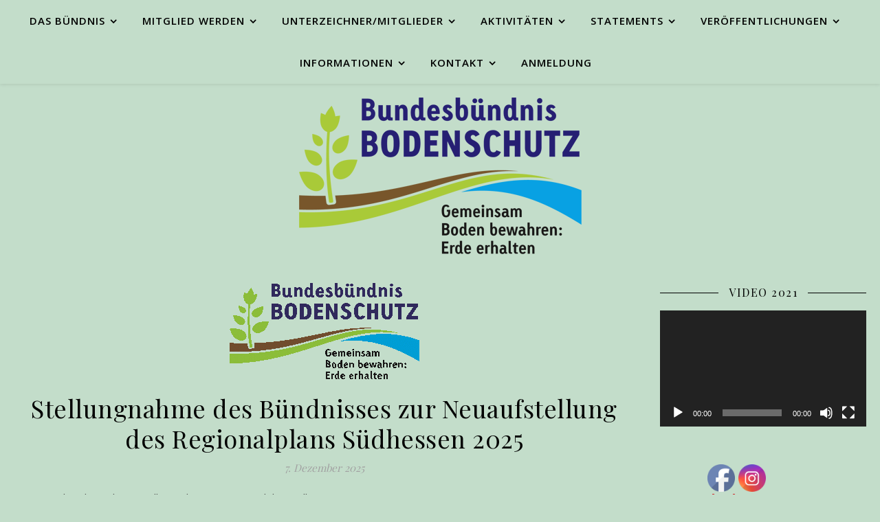

--- FILE ---
content_type: text/html; charset=UTF-8
request_url: https://www.bundesbuendnis-bodenschutz.de/?cat=39
body_size: 39314
content:
<!DOCTYPE html>
<html lang="de">
<head>
	<meta charset="UTF-8">
	<meta name="viewport" content="width=device-width, initial-scale=1.0, maximum-scale=1.0, user-scalable=no" />

	<meta name='robots' content='index, follow, max-image-preview:large, max-snippet:-1, max-video-preview:-1' />

	<!-- This site is optimized with the Yoast SEO plugin v26.7 - https://yoast.com/wordpress/plugins/seo/ -->
	<title>Flächenfraß-Archiv -</title>
	<link rel="canonical" href="https://www.bundesbuendnis-bodenschutz.de/?cat=39" />
	<link rel="next" href="https://www.bundesbuendnis-bodenschutz.de/?cat=39&page=2" />
	<meta property="og:locale" content="de_DE" />
	<meta property="og:type" content="article" />
	<meta property="og:title" content="Flächenfraß-Archiv -" />
	<meta property="og:url" content="https://www.bundesbuendnis-bodenschutz.de/?cat=39" />
	<meta name="twitter:card" content="summary_large_image" />
	<script type="application/ld+json" class="yoast-schema-graph">{"@context":"https://schema.org","@graph":[{"@type":"CollectionPage","@id":"https://www.bundesbuendnis-bodenschutz.de/?cat=39","url":"https://www.bundesbuendnis-bodenschutz.de/?cat=39","name":"Flächenfraß-Archiv -","isPartOf":{"@id":"https://www.bundesbuendnis-bodenschutz.de/#website"},"primaryImageOfPage":{"@id":"https://www.bundesbuendnis-bodenschutz.de/?cat=39#primaryimage"},"image":{"@id":"https://www.bundesbuendnis-bodenschutz.de/?cat=39#primaryimage"},"thumbnailUrl":"https://www.bundesbuendnis-bodenschutz.de/wp-content/uploads/2024/12/Logo.png","breadcrumb":{"@id":"https://www.bundesbuendnis-bodenschutz.de/?cat=39#breadcrumb"},"inLanguage":"de"},{"@type":"ImageObject","inLanguage":"de","@id":"https://www.bundesbuendnis-bodenschutz.de/?cat=39#primaryimage","url":"https://www.bundesbuendnis-bodenschutz.de/wp-content/uploads/2024/12/Logo.png","contentUrl":"https://www.bundesbuendnis-bodenschutz.de/wp-content/uploads/2024/12/Logo.png","width":276,"height":140},{"@type":"BreadcrumbList","@id":"https://www.bundesbuendnis-bodenschutz.de/?cat=39#breadcrumb","itemListElement":[{"@type":"ListItem","position":1,"name":"Start","item":"https://www.bundesbuendnis-bodenschutz.de/"},{"@type":"ListItem","position":2,"name":"Flächenfraß"}]},{"@type":"WebSite","@id":"https://www.bundesbuendnis-bodenschutz.de/#website","url":"https://www.bundesbuendnis-bodenschutz.de/","name":"www.bundesbuendnis-bodenschutz.de","description":"","publisher":{"@id":"https://www.bundesbuendnis-bodenschutz.de/#organization"},"potentialAction":[{"@type":"SearchAction","target":{"@type":"EntryPoint","urlTemplate":"https://www.bundesbuendnis-bodenschutz.de/?s={search_term_string}"},"query-input":{"@type":"PropertyValueSpecification","valueRequired":true,"valueName":"search_term_string"}}],"inLanguage":"de"},{"@type":"Organization","@id":"https://www.bundesbuendnis-bodenschutz.de/#organization","name":"Bundesbuendnis Bodenschutz","url":"https://www.bundesbuendnis-bodenschutz.de/","logo":{"@type":"ImageObject","inLanguage":"de","@id":"https://www.bundesbuendnis-bodenschutz.de/#/schema/logo/image/","url":"https://www.bundesbuendnis-bodenschutz.de/wp-content/uploads/2019/09/cropped-cropped-cropped-cropped-cropped-cropped-BBB_Logo_rgb_mit_claim-klein-1.png","contentUrl":"https://www.bundesbuendnis-bodenschutz.de/wp-content/uploads/2019/09/cropped-cropped-cropped-cropped-cropped-cropped-BBB_Logo_rgb_mit_claim-klein-1.png","width":411,"height":228,"caption":"Bundesbuendnis Bodenschutz"},"image":{"@id":"https://www.bundesbuendnis-bodenschutz.de/#/schema/logo/image/"}}]}</script>
	<!-- / Yoast SEO plugin. -->


<link rel='dns-prefetch' href='//fonts.googleapis.com' />
<link rel='dns-prefetch' href='//use.fontawesome.com' />
<link rel="alternate" type="application/rss+xml" title=" &raquo; Feed" href="https://www.bundesbuendnis-bodenschutz.de/?feed=rss2" />
<link rel="alternate" type="application/rss+xml" title=" &raquo; Kommentar-Feed" href="https://www.bundesbuendnis-bodenschutz.de/?feed=comments-rss2" />
<link rel="alternate" type="application/rss+xml" title=" &raquo; Flächenfraß Kategorie-Feed" href="https://www.bundesbuendnis-bodenschutz.de/?feed=rss2&#038;cat=39" />
<style id='wp-img-auto-sizes-contain-inline-css' type='text/css'>
img:is([sizes=auto i],[sizes^="auto," i]){contain-intrinsic-size:3000px 1500px}
/*# sourceURL=wp-img-auto-sizes-contain-inline-css */
</style>
<link rel='stylesheet' id='formidable-css' href='https://usercontent.one/wp/www.bundesbuendnis-bodenschutz.de/wp-content/plugins/formidable/css/formidableforms.css?media=1768917298?ver=115758' type='text/css' media='all' />
<link rel='stylesheet' id='twb-open-sans-css' href='https://fonts.googleapis.com/css?family=Open+Sans%3A300%2C400%2C500%2C600%2C700%2C800&#038;display=swap&#038;ver=6.9' type='text/css' media='all' />
<link rel='stylesheet' id='twbbwg-global-css' href='https://usercontent.one/wp/www.bundesbuendnis-bodenschutz.de/wp-content/plugins/photo-gallery/booster/assets/css/global.css?ver=1.0.0&media=1768917298' type='text/css' media='all' />
<style id='wp-emoji-styles-inline-css' type='text/css'>

	img.wp-smiley, img.emoji {
		display: inline !important;
		border: none !important;
		box-shadow: none !important;
		height: 1em !important;
		width: 1em !important;
		margin: 0 0.07em !important;
		vertical-align: -0.1em !important;
		background: none !important;
		padding: 0 !important;
	}
/*# sourceURL=wp-emoji-styles-inline-css */
</style>
<link rel='stylesheet' id='wp-block-library-css' href='https://www.bundesbuendnis-bodenschutz.de/wp-includes/css/dist/block-library/style.min.css?ver=6.9' type='text/css' media='all' />
<style id='classic-theme-styles-inline-css' type='text/css'>
/*! This file is auto-generated */
.wp-block-button__link{color:#fff;background-color:#32373c;border-radius:9999px;box-shadow:none;text-decoration:none;padding:calc(.667em + 2px) calc(1.333em + 2px);font-size:1.125em}.wp-block-file__button{background:#32373c;color:#fff;text-decoration:none}
/*# sourceURL=/wp-includes/css/classic-themes.min.css */
</style>
<style id='global-styles-inline-css' type='text/css'>
:root{--wp--preset--aspect-ratio--square: 1;--wp--preset--aspect-ratio--4-3: 4/3;--wp--preset--aspect-ratio--3-4: 3/4;--wp--preset--aspect-ratio--3-2: 3/2;--wp--preset--aspect-ratio--2-3: 2/3;--wp--preset--aspect-ratio--16-9: 16/9;--wp--preset--aspect-ratio--9-16: 9/16;--wp--preset--color--black: #000000;--wp--preset--color--cyan-bluish-gray: #abb8c3;--wp--preset--color--white: #ffffff;--wp--preset--color--pale-pink: #f78da7;--wp--preset--color--vivid-red: #cf2e2e;--wp--preset--color--luminous-vivid-orange: #ff6900;--wp--preset--color--luminous-vivid-amber: #fcb900;--wp--preset--color--light-green-cyan: #7bdcb5;--wp--preset--color--vivid-green-cyan: #00d084;--wp--preset--color--pale-cyan-blue: #8ed1fc;--wp--preset--color--vivid-cyan-blue: #0693e3;--wp--preset--color--vivid-purple: #9b51e0;--wp--preset--gradient--vivid-cyan-blue-to-vivid-purple: linear-gradient(135deg,rgb(6,147,227) 0%,rgb(155,81,224) 100%);--wp--preset--gradient--light-green-cyan-to-vivid-green-cyan: linear-gradient(135deg,rgb(122,220,180) 0%,rgb(0,208,130) 100%);--wp--preset--gradient--luminous-vivid-amber-to-luminous-vivid-orange: linear-gradient(135deg,rgb(252,185,0) 0%,rgb(255,105,0) 100%);--wp--preset--gradient--luminous-vivid-orange-to-vivid-red: linear-gradient(135deg,rgb(255,105,0) 0%,rgb(207,46,46) 100%);--wp--preset--gradient--very-light-gray-to-cyan-bluish-gray: linear-gradient(135deg,rgb(238,238,238) 0%,rgb(169,184,195) 100%);--wp--preset--gradient--cool-to-warm-spectrum: linear-gradient(135deg,rgb(74,234,220) 0%,rgb(151,120,209) 20%,rgb(207,42,186) 40%,rgb(238,44,130) 60%,rgb(251,105,98) 80%,rgb(254,248,76) 100%);--wp--preset--gradient--blush-light-purple: linear-gradient(135deg,rgb(255,206,236) 0%,rgb(152,150,240) 100%);--wp--preset--gradient--blush-bordeaux: linear-gradient(135deg,rgb(254,205,165) 0%,rgb(254,45,45) 50%,rgb(107,0,62) 100%);--wp--preset--gradient--luminous-dusk: linear-gradient(135deg,rgb(255,203,112) 0%,rgb(199,81,192) 50%,rgb(65,88,208) 100%);--wp--preset--gradient--pale-ocean: linear-gradient(135deg,rgb(255,245,203) 0%,rgb(182,227,212) 50%,rgb(51,167,181) 100%);--wp--preset--gradient--electric-grass: linear-gradient(135deg,rgb(202,248,128) 0%,rgb(113,206,126) 100%);--wp--preset--gradient--midnight: linear-gradient(135deg,rgb(2,3,129) 0%,rgb(40,116,252) 100%);--wp--preset--font-size--small: 13px;--wp--preset--font-size--medium: 20px;--wp--preset--font-size--large: 36px;--wp--preset--font-size--x-large: 42px;--wp--preset--spacing--20: 0.44rem;--wp--preset--spacing--30: 0.67rem;--wp--preset--spacing--40: 1rem;--wp--preset--spacing--50: 1.5rem;--wp--preset--spacing--60: 2.25rem;--wp--preset--spacing--70: 3.38rem;--wp--preset--spacing--80: 5.06rem;--wp--preset--shadow--natural: 6px 6px 9px rgba(0, 0, 0, 0.2);--wp--preset--shadow--deep: 12px 12px 50px rgba(0, 0, 0, 0.4);--wp--preset--shadow--sharp: 6px 6px 0px rgba(0, 0, 0, 0.2);--wp--preset--shadow--outlined: 6px 6px 0px -3px rgb(255, 255, 255), 6px 6px rgb(0, 0, 0);--wp--preset--shadow--crisp: 6px 6px 0px rgb(0, 0, 0);}:where(.is-layout-flex){gap: 0.5em;}:where(.is-layout-grid){gap: 0.5em;}body .is-layout-flex{display: flex;}.is-layout-flex{flex-wrap: wrap;align-items: center;}.is-layout-flex > :is(*, div){margin: 0;}body .is-layout-grid{display: grid;}.is-layout-grid > :is(*, div){margin: 0;}:where(.wp-block-columns.is-layout-flex){gap: 2em;}:where(.wp-block-columns.is-layout-grid){gap: 2em;}:where(.wp-block-post-template.is-layout-flex){gap: 1.25em;}:where(.wp-block-post-template.is-layout-grid){gap: 1.25em;}.has-black-color{color: var(--wp--preset--color--black) !important;}.has-cyan-bluish-gray-color{color: var(--wp--preset--color--cyan-bluish-gray) !important;}.has-white-color{color: var(--wp--preset--color--white) !important;}.has-pale-pink-color{color: var(--wp--preset--color--pale-pink) !important;}.has-vivid-red-color{color: var(--wp--preset--color--vivid-red) !important;}.has-luminous-vivid-orange-color{color: var(--wp--preset--color--luminous-vivid-orange) !important;}.has-luminous-vivid-amber-color{color: var(--wp--preset--color--luminous-vivid-amber) !important;}.has-light-green-cyan-color{color: var(--wp--preset--color--light-green-cyan) !important;}.has-vivid-green-cyan-color{color: var(--wp--preset--color--vivid-green-cyan) !important;}.has-pale-cyan-blue-color{color: var(--wp--preset--color--pale-cyan-blue) !important;}.has-vivid-cyan-blue-color{color: var(--wp--preset--color--vivid-cyan-blue) !important;}.has-vivid-purple-color{color: var(--wp--preset--color--vivid-purple) !important;}.has-black-background-color{background-color: var(--wp--preset--color--black) !important;}.has-cyan-bluish-gray-background-color{background-color: var(--wp--preset--color--cyan-bluish-gray) !important;}.has-white-background-color{background-color: var(--wp--preset--color--white) !important;}.has-pale-pink-background-color{background-color: var(--wp--preset--color--pale-pink) !important;}.has-vivid-red-background-color{background-color: var(--wp--preset--color--vivid-red) !important;}.has-luminous-vivid-orange-background-color{background-color: var(--wp--preset--color--luminous-vivid-orange) !important;}.has-luminous-vivid-amber-background-color{background-color: var(--wp--preset--color--luminous-vivid-amber) !important;}.has-light-green-cyan-background-color{background-color: var(--wp--preset--color--light-green-cyan) !important;}.has-vivid-green-cyan-background-color{background-color: var(--wp--preset--color--vivid-green-cyan) !important;}.has-pale-cyan-blue-background-color{background-color: var(--wp--preset--color--pale-cyan-blue) !important;}.has-vivid-cyan-blue-background-color{background-color: var(--wp--preset--color--vivid-cyan-blue) !important;}.has-vivid-purple-background-color{background-color: var(--wp--preset--color--vivid-purple) !important;}.has-black-border-color{border-color: var(--wp--preset--color--black) !important;}.has-cyan-bluish-gray-border-color{border-color: var(--wp--preset--color--cyan-bluish-gray) !important;}.has-white-border-color{border-color: var(--wp--preset--color--white) !important;}.has-pale-pink-border-color{border-color: var(--wp--preset--color--pale-pink) !important;}.has-vivid-red-border-color{border-color: var(--wp--preset--color--vivid-red) !important;}.has-luminous-vivid-orange-border-color{border-color: var(--wp--preset--color--luminous-vivid-orange) !important;}.has-luminous-vivid-amber-border-color{border-color: var(--wp--preset--color--luminous-vivid-amber) !important;}.has-light-green-cyan-border-color{border-color: var(--wp--preset--color--light-green-cyan) !important;}.has-vivid-green-cyan-border-color{border-color: var(--wp--preset--color--vivid-green-cyan) !important;}.has-pale-cyan-blue-border-color{border-color: var(--wp--preset--color--pale-cyan-blue) !important;}.has-vivid-cyan-blue-border-color{border-color: var(--wp--preset--color--vivid-cyan-blue) !important;}.has-vivid-purple-border-color{border-color: var(--wp--preset--color--vivid-purple) !important;}.has-vivid-cyan-blue-to-vivid-purple-gradient-background{background: var(--wp--preset--gradient--vivid-cyan-blue-to-vivid-purple) !important;}.has-light-green-cyan-to-vivid-green-cyan-gradient-background{background: var(--wp--preset--gradient--light-green-cyan-to-vivid-green-cyan) !important;}.has-luminous-vivid-amber-to-luminous-vivid-orange-gradient-background{background: var(--wp--preset--gradient--luminous-vivid-amber-to-luminous-vivid-orange) !important;}.has-luminous-vivid-orange-to-vivid-red-gradient-background{background: var(--wp--preset--gradient--luminous-vivid-orange-to-vivid-red) !important;}.has-very-light-gray-to-cyan-bluish-gray-gradient-background{background: var(--wp--preset--gradient--very-light-gray-to-cyan-bluish-gray) !important;}.has-cool-to-warm-spectrum-gradient-background{background: var(--wp--preset--gradient--cool-to-warm-spectrum) !important;}.has-blush-light-purple-gradient-background{background: var(--wp--preset--gradient--blush-light-purple) !important;}.has-blush-bordeaux-gradient-background{background: var(--wp--preset--gradient--blush-bordeaux) !important;}.has-luminous-dusk-gradient-background{background: var(--wp--preset--gradient--luminous-dusk) !important;}.has-pale-ocean-gradient-background{background: var(--wp--preset--gradient--pale-ocean) !important;}.has-electric-grass-gradient-background{background: var(--wp--preset--gradient--electric-grass) !important;}.has-midnight-gradient-background{background: var(--wp--preset--gradient--midnight) !important;}.has-small-font-size{font-size: var(--wp--preset--font-size--small) !important;}.has-medium-font-size{font-size: var(--wp--preset--font-size--medium) !important;}.has-large-font-size{font-size: var(--wp--preset--font-size--large) !important;}.has-x-large-font-size{font-size: var(--wp--preset--font-size--x-large) !important;}
:where(.wp-block-post-template.is-layout-flex){gap: 1.25em;}:where(.wp-block-post-template.is-layout-grid){gap: 1.25em;}
:where(.wp-block-term-template.is-layout-flex){gap: 1.25em;}:where(.wp-block-term-template.is-layout-grid){gap: 1.25em;}
:where(.wp-block-columns.is-layout-flex){gap: 2em;}:where(.wp-block-columns.is-layout-grid){gap: 2em;}
:root :where(.wp-block-pullquote){font-size: 1.5em;line-height: 1.6;}
/*# sourceURL=global-styles-inline-css */
</style>
<link rel='stylesheet' id='ditty-displays-css' href='https://usercontent.one/wp/www.bundesbuendnis-bodenschutz.de/wp-content/plugins/ditty-news-ticker/assets/build/dittyDisplays.css?ver=3.1.63&media=1768917298' type='text/css' media='all' />
<link rel='stylesheet' id='ditty-fontawesome-css' href='https://usercontent.one/wp/www.bundesbuendnis-bodenschutz.de/wp-content/plugins/ditty-news-ticker/includes/libs/fontawesome-6.4.0/css/all.css?ver=6.4.0&media=1768917298' type='text/css' media='' />
<link rel='stylesheet' id='bwg_fonts-css' href='https://usercontent.one/wp/www.bundesbuendnis-bodenschutz.de/wp-content/plugins/photo-gallery/css/bwg-fonts/fonts.css?ver=0.0.1&media=1768917298' type='text/css' media='all' />
<link rel='stylesheet' id='sumoselect-css' href='https://usercontent.one/wp/www.bundesbuendnis-bodenschutz.de/wp-content/plugins/photo-gallery/css/sumoselect.min.css?ver=3.4.6&media=1768917298' type='text/css' media='all' />
<link rel='stylesheet' id='mCustomScrollbar-css' href='https://usercontent.one/wp/www.bundesbuendnis-bodenschutz.de/wp-content/plugins/photo-gallery/css/jquery.mCustomScrollbar.min.css?ver=3.1.5&media=1768917298' type='text/css' media='all' />
<link rel='stylesheet' id='bwg_googlefonts-css' href='https://fonts.googleapis.com/css?family=Ubuntu&#038;subset=greek,latin,greek-ext,vietnamese,cyrillic-ext,latin-ext,cyrillic' type='text/css' media='all' />
<link rel='stylesheet' id='bwg_frontend-css' href='https://usercontent.one/wp/www.bundesbuendnis-bodenschutz.de/wp-content/plugins/photo-gallery/css/styles.min.css?ver=1.8.35&media=1768917298' type='text/css' media='all' />
<link rel='stylesheet' id='toc-screen-css' href='https://usercontent.one/wp/www.bundesbuendnis-bodenschutz.de/wp-content/plugins/table-of-contents-plus/screen.min.css?ver=2411.1&media=1768917298' type='text/css' media='all' />
<link rel='stylesheet' id='SFSImainCss-css' href='https://usercontent.one/wp/www.bundesbuendnis-bodenschutz.de/wp-content/plugins/ultimate-social-media-icons/css/sfsi-style.css?ver=2.9.6&media=1768917298' type='text/css' media='all' />
<link rel='stylesheet' id='ashe-style-css' href='https://usercontent.one/wp/www.bundesbuendnis-bodenschutz.de/wp-content/themes/ashe-pro-premium/style.css?ver=3.5.9&media=1768917298' type='text/css' media='all' />
<link rel='stylesheet' id='ashe-responsive-css' href='https://usercontent.one/wp/www.bundesbuendnis-bodenschutz.de/wp-content/themes/ashe-pro-premium/assets/css/responsive.css?ver=3.5.9&media=1768917298' type='text/css' media='all' />
<link rel='stylesheet' id='fontello-css' href='https://usercontent.one/wp/www.bundesbuendnis-bodenschutz.de/wp-content/themes/ashe-pro-premium/assets/css/fontello.css?ver=3.5.4&media=1768917298' type='text/css' media='all' />
<link rel='stylesheet' id='slick-css' href='https://usercontent.one/wp/www.bundesbuendnis-bodenschutz.de/wp-content/themes/ashe-pro-premium/assets/css/slick.css?ver=6.9&media=1768917298' type='text/css' media='all' />
<link rel='stylesheet' id='scrollbar-css' href='https://usercontent.one/wp/www.bundesbuendnis-bodenschutz.de/wp-content/themes/ashe-pro-premium/assets/css/perfect-scrollbar.css?ver=6.9&media=1768917298' type='text/css' media='all' />
<link rel='stylesheet' id='ashe_enqueue_Dancing_Script-css' href='https://fonts.googleapis.com/css?family=Dancing+Script%3A100%2C200%2C300%2C400%2C500%2C600%2C700%2C800%2C900&#038;subset=latin%2Clatin-ext&#038;ver=1.0.0' type='text/css' media='all' />
<link rel='stylesheet' id='ashe_enqueue_Open_Sans-css' href='https://fonts.googleapis.com/css?family=Open+Sans%3A100%2C200%2C300%2C400%2C500%2C600%2C700%2C800%2C900&#038;subset=latin%2Clatin-ext&#038;ver=1.0.0' type='text/css' media='all' />
<link rel='stylesheet' id='ashe_enqueue_Playfair_Display-css' href='https://fonts.googleapis.com/css?family=Playfair+Display%3A100%2C200%2C300%2C400%2C500%2C600%2C700%2C800%2C900&#038;subset=latin%2Clatin-ext&#038;ver=1.0.0' type='text/css' media='all' />
<link rel='stylesheet' id='ayecode-ui-css' href='https://usercontent.one/wp/www.bundesbuendnis-bodenschutz.de/wp-content/plugins/userswp/vendor/ayecode/wp-ayecode-ui/assets-v5/css/ayecode-ui-compatibility.css?ver=0.2.42&media=1768917298' type='text/css' media='all' />
<style id='ayecode-ui-inline-css' type='text/css'>
body.modal-open #wpadminbar{z-index:999}.embed-responsive-16by9 .fluid-width-video-wrapper{padding:0!important;position:initial}
/*# sourceURL=ayecode-ui-inline-css */
</style>
<link rel='stylesheet' id='wpr-text-animations-css-css' href='https://usercontent.one/wp/www.bundesbuendnis-bodenschutz.de/wp-content/plugins/royal-elementor-addons/assets/css/lib/animations/text-animations.min.css?ver=1.7.1045&media=1768917298' type='text/css' media='all' />
<link rel='stylesheet' id='wpr-addons-css-css' href='https://usercontent.one/wp/www.bundesbuendnis-bodenschutz.de/wp-content/plugins/royal-elementor-addons/assets/css/frontend.min.css?ver=1.7.1045&media=1768917298' type='text/css' media='all' />
<link rel='stylesheet' id='font-awesome-5-all-css' href='https://usercontent.one/wp/www.bundesbuendnis-bodenschutz.de/wp-content/plugins/elementor/assets/lib/font-awesome/css/all.min.css?ver=1.7.1045&media=1768917298' type='text/css' media='all' />
<link rel='stylesheet' id='font-awesome-css' href='https://use.fontawesome.com/releases/v6.7.2/css/all.css?wpfas=true' type='text/css' media='all' />
<script type="text/javascript" id="jquery-core-js-extra">
/* <![CDATA[ */
var SDT_DATA = {"ajaxurl":"https://www.bundesbuendnis-bodenschutz.de/wp-admin/admin-ajax.php","siteUrl":"https://www.bundesbuendnis-bodenschutz.de/","pluginsUrl":"https://www.bundesbuendnis-bodenschutz.de/wp-content/plugins","isAdmin":""};
//# sourceURL=jquery-core-js-extra
/* ]]> */
</script>
<script type="text/javascript" data-cfasync="false" src="https://www.bundesbuendnis-bodenschutz.de/wp-includes/js/jquery/jquery.min.js?ver=3.7.1" id="jquery-core-js"></script>
<script type="text/javascript" data-cfasync="false" src="https://www.bundesbuendnis-bodenschutz.de/wp-includes/js/jquery/jquery-migrate.min.js?ver=3.4.1" id="jquery-migrate-js"></script>
<script type="text/javascript" src="https://usercontent.one/wp/www.bundesbuendnis-bodenschutz.de/wp-content/plugins/photo-gallery/booster/assets/js/circle-progress.js?ver=1.2.2&media=1768917298" id="twbbwg-circle-js"></script>
<script type="text/javascript" id="twbbwg-global-js-extra">
/* <![CDATA[ */
var twb = {"nonce":"2a54139ea2","ajax_url":"https://www.bundesbuendnis-bodenschutz.de/wp-admin/admin-ajax.php","plugin_url":"https://www.bundesbuendnis-bodenschutz.de/wp-content/plugins/photo-gallery/booster","href":"https://www.bundesbuendnis-bodenschutz.de/wp-admin/admin.php?page=twbbwg_photo-gallery"};
var twb = {"nonce":"2a54139ea2","ajax_url":"https://www.bundesbuendnis-bodenschutz.de/wp-admin/admin-ajax.php","plugin_url":"https://www.bundesbuendnis-bodenschutz.de/wp-content/plugins/photo-gallery/booster","href":"https://www.bundesbuendnis-bodenschutz.de/wp-admin/admin.php?page=twbbwg_photo-gallery"};
//# sourceURL=twbbwg-global-js-extra
/* ]]> */
</script>
<script type="text/javascript" src="https://usercontent.one/wp/www.bundesbuendnis-bodenschutz.de/wp-content/plugins/photo-gallery/booster/assets/js/global.js?ver=1.0.0&media=1768917298" id="twbbwg-global-js"></script>
<script type="text/javascript" src="https://usercontent.one/wp/www.bundesbuendnis-bodenschutz.de/wp-content/plugins/userswp/vendor/ayecode/wp-ayecode-ui/assets/js/select2.min.js?ver=4.0.11&media=1768917298" id="select2-js"></script>
<script type="text/javascript" src="https://usercontent.one/wp/www.bundesbuendnis-bodenschutz.de/wp-content/plugins/userswp/vendor/ayecode/wp-ayecode-ui/assets-v5/js/bootstrap.bundle.min.js?ver=0.2.42&media=1768917298" id="bootstrap-js-bundle-js"></script>
<script type="text/javascript" id="bootstrap-js-bundle-js-after">
/* <![CDATA[ */
function aui_init_greedy_nav(){jQuery('nav.greedy').each(function(i,obj){if(jQuery(this).hasClass("being-greedy")){return true}jQuery(this).addClass('navbar-expand');jQuery(this).off('shown.bs.tab').on('shown.bs.tab',function(e){if(jQuery(e.target).closest('.dropdown-menu').hasClass('greedy-links')){jQuery(e.target).closest('.greedy').find('.greedy-btn.dropdown').attr('aria-expanded','false');jQuery(e.target).closest('.greedy-links').removeClass('show').addClass('d-none')}});jQuery(document).off('mousemove','.greedy-btn').on('mousemove','.greedy-btn',function(e){jQuery('.dropdown-menu.greedy-links').removeClass('d-none')});var $vlinks='';var $dDownClass='';var ddItemClass='greedy-nav-item';if(jQuery(this).find('.navbar-nav').length){if(jQuery(this).find('.navbar-nav').hasClass("being-greedy")){return true}$vlinks=jQuery(this).find('.navbar-nav').addClass("being-greedy w-100").removeClass('overflow-hidden')}else if(jQuery(this).find('.nav').length){if(jQuery(this).find('.nav').hasClass("being-greedy")){return true}$vlinks=jQuery(this).find('.nav').addClass("being-greedy w-100").removeClass('overflow-hidden');$dDownClass=' mt-0 p-0 zi-5 ';ddItemClass+=' mt-0 me-0'}else{return false}jQuery($vlinks).append('<li class="nav-item list-unstyled ml-auto greedy-btn d-none dropdown"><button data-bs-toggle="collapse" class="nav-link greedy-nav-link" role="button"><i class="fas fa-ellipsis-h"></i> <span class="greedy-count badge bg-dark rounded-pill"></span></button><ul class="greedy-links dropdown-menu dropdown-menu-end '+$dDownClass+'"></ul></li>');var $hlinks=jQuery(this).find('.greedy-links');var $btn=jQuery(this).find('.greedy-btn');var numOfItems=0;var totalSpace=0;var closingTime=1000;var breakWidths=[];$vlinks.children().outerWidth(function(i,w){totalSpace+=w;numOfItems+=1;breakWidths.push(totalSpace)});var availableSpace,numOfVisibleItems,requiredSpace,buttonSpace,timer;function check(){buttonSpace=$btn.width();availableSpace=$vlinks.width()-10;numOfVisibleItems=$vlinks.children().length;requiredSpace=breakWidths[numOfVisibleItems-1];if(numOfVisibleItems>1&&requiredSpace>availableSpace){var $li=$vlinks.children().last().prev();$li.removeClass('nav-item').addClass(ddItemClass);if(!jQuery($hlinks).children().length){$li.find('.nav-link').addClass('w-100 dropdown-item rounded-0 rounded-bottom')}else{jQuery($hlinks).find('.nav-link').removeClass('rounded-top');$li.find('.nav-link').addClass('w-100 dropdown-item rounded-0 rounded-top')}$li.prependTo($hlinks);numOfVisibleItems-=1;check()}else if(availableSpace>breakWidths[numOfVisibleItems]){$hlinks.children().first().insertBefore($btn);numOfVisibleItems+=1;check()}jQuery($btn).find(".greedy-count").html(numOfItems-numOfVisibleItems);if(numOfVisibleItems===numOfItems){$btn.addClass('d-none')}else $btn.removeClass('d-none')}jQuery(window).on("resize",function(){check()});check()})}function aui_select2_locale(){var aui_select2_params={"i18n_select_state_text":"Select an option\u2026","i18n_no_matches":"No matches found","i18n_ajax_error":"Loading failed","i18n_input_too_short_1":"Please enter 1 or more characters","i18n_input_too_short_n":"Please enter %item% or more characters","i18n_input_too_long_1":"Please delete 1 character","i18n_input_too_long_n":"Please delete %item% characters","i18n_selection_too_long_1":"You can only select 1 item","i18n_selection_too_long_n":"You can only select %item% items","i18n_load_more":"Loading more results\u2026","i18n_searching":"Searching\u2026"};return{theme:"bootstrap-5",width:jQuery(this).data('width')?jQuery(this).data('width'):jQuery(this).hasClass('w-100')?'100%':'style',placeholder:jQuery(this).data('placeholder'),language:{errorLoading:function(){return aui_select2_params.i18n_searching},inputTooLong:function(args){var overChars=args.input.length-args.maximum;if(1===overChars){return aui_select2_params.i18n_input_too_long_1}return aui_select2_params.i18n_input_too_long_n.replace('%item%',overChars)},inputTooShort:function(args){var remainingChars=args.minimum-args.input.length;if(1===remainingChars){return aui_select2_params.i18n_input_too_short_1}return aui_select2_params.i18n_input_too_short_n.replace('%item%',remainingChars)},loadingMore:function(){return aui_select2_params.i18n_load_more},maximumSelected:function(args){if(args.maximum===1){return aui_select2_params.i18n_selection_too_long_1}return aui_select2_params.i18n_selection_too_long_n.replace('%item%',args.maximum)},noResults:function(){return aui_select2_params.i18n_no_matches},searching:function(){return aui_select2_params.i18n_searching}}}}function aui_init_select2(){var select2_args=jQuery.extend({},aui_select2_locale());jQuery("select.aui-select2").each(function(){if(!jQuery(this).hasClass("select2-hidden-accessible")){jQuery(this).select2(select2_args)}})}function aui_time_ago(selector){var aui_timeago_params={"prefix_ago":"","suffix_ago":" ago","prefix_after":"after ","suffix_after":"","seconds":"less than a minute","minute":"about a minute","minutes":"%d minutes","hour":"about an hour","hours":"about %d hours","day":"a day","days":"%d days","month":"about a month","months":"%d months","year":"about a year","years":"%d years"};var templates={prefix:aui_timeago_params.prefix_ago,suffix:aui_timeago_params.suffix_ago,seconds:aui_timeago_params.seconds,minute:aui_timeago_params.minute,minutes:aui_timeago_params.minutes,hour:aui_timeago_params.hour,hours:aui_timeago_params.hours,day:aui_timeago_params.day,days:aui_timeago_params.days,month:aui_timeago_params.month,months:aui_timeago_params.months,year:aui_timeago_params.year,years:aui_timeago_params.years};var template=function(t,n){return templates[t]&&templates[t].replace(/%d/i,Math.abs(Math.round(n)))};var timer=function(time){if(!time)return;time=time.replace(/\.\d+/,"");time=time.replace(/-/,"/").replace(/-/,"/");time=time.replace(/T/," ").replace(/Z/," UTC");time=time.replace(/([\+\-]\d\d)\:?(\d\d)/," $1$2");time=new Date(time*1000||time);var now=new Date();var seconds=((now.getTime()-time)*.001)>>0;var minutes=seconds/60;var hours=minutes/60;var days=hours/24;var years=days/365;return templates.prefix+(seconds<45&&template('seconds',seconds)||seconds<90&&template('minute',1)||minutes<45&&template('minutes',minutes)||minutes<90&&template('hour',1)||hours<24&&template('hours',hours)||hours<42&&template('day',1)||days<30&&template('days',days)||days<45&&template('month',1)||days<365&&template('months',days/30)||years<1.5&&template('year',1)||template('years',years))+templates.suffix};var elements=document.getElementsByClassName(selector);if(selector&&elements&&elements.length){for(var i in elements){var $el=elements[i];if(typeof $el==='object'){$el.innerHTML='<i class="far fa-clock"></i> '+timer($el.getAttribute('title')||$el.getAttribute('datetime'))}}}setTimeout(function(){aui_time_ago(selector)},60000)}function aui_init_tooltips(){jQuery('[data-bs-toggle="tooltip"]').tooltip();jQuery('[data-bs-toggle="popover"]').popover();jQuery('[data-bs-toggle="popover-html"]').popover({html:true,sanitize:false});jQuery('[data-bs-toggle="popover"],[data-bs-toggle="popover-html"]').on('inserted.bs.popover',function(){jQuery('body > .popover').wrapAll("<div class='bsui' />")})}$aui_doing_init_flatpickr=false;function aui_init_flatpickr(){if(typeof jQuery.fn.flatpickr==="function"&&!$aui_doing_init_flatpickr){$aui_doing_init_flatpickr=true;try{flatpickr.localize({weekdays:{shorthand:['Sun','Mon','Tue','Wed','Thu','Fri','Sat'],longhand:['Sun','Mon','Tue','Wed','Thu','Fri','Sat'],},months:{shorthand:['Jan','Feb','Mar','Apr','May','Jun','Jul','Aug','Sep','Oct','Nov','Dec'],longhand:['January','February','March','April','May','June','July','August','September','October','November','December'],},daysInMonth:[31,28,31,30,31,30,31,31,30,31,30,31],firstDayOfWeek:1,ordinal:function(nth){var s=nth%100;if(s>3&&s<21)return"th";switch(s%10){case 1:return"st";case 2:return"nd";case 3:return"rd";default:return"th"}},rangeSeparator:' to ',weekAbbreviation:'Wk',scrollTitle:'Scroll to increment',toggleTitle:'Click to toggle',amPM:['AM','PM'],yearAriaLabel:'Year',hourAriaLabel:'Hour',minuteAriaLabel:'Minute',time_24hr:false})}catch(err){console.log(err.message)}jQuery('input[data-aui-init="flatpickr"]:not(.flatpickr-input)').flatpickr()}$aui_doing_init_flatpickr=false}$aui_doing_init_iconpicker=false;function aui_init_iconpicker(){if(typeof jQuery.fn.iconpicker==="function"&&!$aui_doing_init_iconpicker){$aui_doing_init_iconpicker=true;jQuery('input[data-aui-init="iconpicker"]:not(.iconpicker-input)').iconpicker()}$aui_doing_init_iconpicker=false}function aui_modal_iframe($title,$url,$footer,$dismissible,$class,$dialog_class,$body_class,responsive){if(!$body_class){$body_class='p-0'}var wClass='text-center position-absolute w-100 text-dark overlay overlay-white p-0 m-0 d-flex justify-content-center align-items-center';var wStyle='';var sStyle='';var $body="",sClass="w-100 p-0 m-0";if(responsive){$body+='<div class="embed-responsive embed-responsive-16by9 ratio ratio-16x9">';wClass+=' h-100';sClass+=' embed-responsive-item'}else{wClass+=' vh-100';sClass+=' vh-100';wStyle+=' height: 90vh !important;';sStyle+=' height: 90vh !important;'}$body+='<div class="ac-preview-loading '+wClass+'" style="left:0;top:0;'+wStyle+'"><div class="spinner-border" role="status"></div></div>';$body+='<iframe id="embedModal-iframe" class="'+sClass+'" style="'+sStyle+'" src="" width="100%" height="100%" frameborder="0" allowtransparency="true"></iframe>';if(responsive){$body+='</div>'}$m=aui_modal($title,$body,$footer,$dismissible,$class,$dialog_class,$body_class);const auiModal=document.getElementById('aui-modal');auiModal.addEventListener('shown.bs.modal',function(e){iFrame=jQuery('#embedModal-iframe');jQuery('.ac-preview-loading').removeClass('d-none').addClass('d-flex');iFrame.attr({src:$url});iFrame.load(function(){jQuery('.ac-preview-loading').removeClass('d-flex').addClass('d-none')})});return $m}function aui_modal($title,$body,$footer,$dismissible,$class,$dialog_class,$body_class){if(!$class){$class=''}if(!$dialog_class){$dialog_class=''}if(!$body){$body='<div class="text-center"><div class="spinner-border" role="status"></div></div>'}jQuery('.aui-modal').remove();jQuery('.modal-backdrop').remove();jQuery('body').css({overflow:'','padding-right':''});var $modal='';$modal+='<div id="aui-modal" class="modal aui-modal fade shadow bsui '+$class+'" tabindex="-1">'+'<div class="modal-dialog modal-dialog-centered '+$dialog_class+'">'+'<div class="modal-content border-0 shadow">';if($title){$modal+='<div class="modal-header">'+'<h5 class="modal-title">'+$title+'</h5>';if($dismissible){$modal+='<button type="button" class="btn-close" data-bs-dismiss="modal" aria-label="Close">'+'</button>'}$modal+='</div>'}$modal+='<div class="modal-body '+$body_class+'">'+$body+'</div>';if($footer){$modal+='<div class="modal-footer">'+$footer+'</div>'}$modal+='</div>'+'</div>'+'</div>';jQuery('body').append($modal);const ayeModal=new bootstrap.Modal('.aui-modal',{});ayeModal.show()}function aui_conditional_fields(form){jQuery(form).find(".aui-conditional-field").each(function(){var $element_require=jQuery(this).data('element-require');if($element_require){$element_require=$element_require.replace("&#039;","'");$element_require=$element_require.replace("&quot;",'"');if(aui_check_form_condition($element_require,form)){jQuery(this).removeClass('d-none')}else{jQuery(this).addClass('d-none')}}})}function aui_check_form_condition(condition,form){if(form){condition=condition.replace(/\(form\)/g,"('"+form+"')")}return new Function("return "+condition+";")()}jQuery.fn.aui_isOnScreen=function(){var win=jQuery(window);var viewport={top:win.scrollTop(),left:win.scrollLeft()};viewport.right=viewport.left+win.width();viewport.bottom=viewport.top+win.height();var bounds=this.offset();bounds.right=bounds.left+this.outerWidth();bounds.bottom=bounds.top+this.outerHeight();return(!(viewport.right<bounds.left||viewport.left>bounds.right||viewport.bottom<bounds.top||viewport.top>bounds.bottom))};function aui_carousel_maybe_show_multiple_items($carousel){var $items={};var $item_count=0;if(!jQuery($carousel).find('.carousel-inner-original').length){jQuery($carousel).append('<div class="carousel-inner-original d-none">'+jQuery($carousel).find('.carousel-inner').html().replaceAll('carousel-item','not-carousel-item')+'</div>')}jQuery($carousel).find('.carousel-inner-original .not-carousel-item').each(function(){$items[$item_count]=jQuery(this).html();$item_count++});if(!$item_count){return}if(jQuery(window).width()<=576){if(jQuery($carousel).find('.carousel-inner').hasClass('aui-multiple-items')&&jQuery($carousel).find('.carousel-inner-original').length){jQuery($carousel).find('.carousel-inner').removeClass('aui-multiple-items').html(jQuery($carousel).find('.carousel-inner-original').html().replaceAll('not-carousel-item','carousel-item'));jQuery($carousel).find(".carousel-indicators li").removeClass("d-none")}}else{var $md_count=jQuery($carousel).data('limit_show');var $md_cols_count=jQuery($carousel).data('cols_show');var $new_items='';var $new_items_count=0;var $new_item_count=0;var $closed=true;Object.keys($items).forEach(function(key,index){if(index!=0&&Number.isInteger(index/$md_count)){$new_items+='</div></div>';$closed=true}if(index==0||Number.isInteger(index/$md_count)){$row_cols_class=$md_cols_count?' g-lg-4 g-3 row-cols-1 row-cols-lg-'+$md_cols_count:'';$active=index==0?'active':'';$new_items+='<div class="carousel-item '+$active+'"><div class="row'+$row_cols_class+' ">';$closed=false;$new_items_count++;$new_item_count=0}$new_items+='<div class="col ">'+$items[index]+'</div>';$new_item_count++});if(!$closed){if($md_count-$new_item_count>0){$placeholder_count=$md_count-$new_item_count;while($placeholder_count>0){$new_items+='<div class="col "></div>';$placeholder_count--}}$new_items+='</div></div>'}jQuery($carousel).find('.carousel-inner').addClass('aui-multiple-items').html($new_items);jQuery($carousel).find('.carousel-item.active img').each(function(){if(real_srcset=jQuery(this).attr("data-srcset")){if(!jQuery(this).attr("srcset"))jQuery(this).attr("srcset",real_srcset)}if(real_src=jQuery(this).attr("data-src")){if(!jQuery(this).attr("srcset"))jQuery(this).attr("src",real_src)}});$hide_count=$new_items_count-1;jQuery($carousel).find(".carousel-indicators li:gt("+$hide_count+")").addClass("d-none")}jQuery(window).trigger("aui_carousel_multiple")}function aui_init_carousel_multiple_items(){jQuery(window).on("resize",function(){jQuery('.carousel-multiple-items').each(function(){aui_carousel_maybe_show_multiple_items(this)})});jQuery('.carousel-multiple-items').each(function(){aui_carousel_maybe_show_multiple_items(this)})}function init_nav_sub_menus(){jQuery('.navbar-multi-sub-menus').each(function(i,obj){if(jQuery(this).hasClass("has-sub-sub-menus")){return true}jQuery(this).addClass('has-sub-sub-menus');jQuery(this).find('.dropdown-menu a.dropdown-toggle').on('click',function(e){var $el=jQuery(this);$el.toggleClass('active-dropdown');var $parent=jQuery(this).offsetParent(".dropdown-menu");if(!jQuery(this).next().hasClass('show')){jQuery(this).parents('.dropdown-menu').first().find('.show').removeClass("show")}var $subMenu=jQuery(this).next(".dropdown-menu");$subMenu.toggleClass('show');jQuery(this).parent("li").toggleClass('show');jQuery(this).parents('li.nav-item.dropdown.show').on('hidden.bs.dropdown',function(e){jQuery('.dropdown-menu .show').removeClass("show");$el.removeClass('active-dropdown')});if(!$parent.parent().hasClass('navbar-nav')){$el.next().addClass('position-relative border-top border-bottom')}return false})})}function aui_lightbox_embed($link,ele){ele.preventDefault();jQuery('.aui-carousel-modal').remove();var $modal='<div class="modal fade aui-carousel-modal bsui" id="aui-carousel-modal" tabindex="-1" role="dialog" aria-labelledby="aui-modal-title" aria-hidden="true"><div class="modal-dialog modal-dialog-centered modal-xl mw-100"><div class="modal-content bg-transparent border-0 shadow-none"><div class="modal-header"><h5 class="modal-title" id="aui-modal-title"></h5></div><div class="modal-body text-center"><i class="fas fa-circle-notch fa-spin fa-3x"></i></div></div></div></div>';jQuery('body').append($modal);const ayeModal=new bootstrap.Modal('.aui-carousel-modal',{});const myModalEl=document.getElementById('aui-carousel-modal');myModalEl.addEventListener('hidden.bs.modal',event=>{jQuery(".aui-carousel-modal iframe").attr('src','')});jQuery('.aui-carousel-modal').on('shown.bs.modal',function(e){jQuery('.aui-carousel-modal .carousel-item.active').find('iframe').each(function(){var $iframe=jQuery(this);$iframe.parent().find('.ac-preview-loading').removeClass('d-none').addClass('d-flex');if(!$iframe.attr('src')&&$iframe.data('src')){$iframe.attr('src',$iframe.data('src'))}$iframe.on('load',function(){setTimeout(function(){$iframe.parent().find('.ac-preview-loading').removeClass('d-flex').addClass('d-none')},1250)})})});$container=jQuery($link).closest('.aui-gallery');$clicked_href=jQuery($link).attr('href');$images=[];$container.find('.aui-lightbox-image, .aui-lightbox-iframe').each(function(){var a=this;var href=jQuery(a).attr('href');if(href){$images.push(href)}});if($images.length){var $carousel='<div id="aui-embed-slider-modal" class="carousel slide" >';if($images.length>1){$i=0;$carousel+='<ol class="carousel-indicators position-fixed">';$container.find('.aui-lightbox-image, .aui-lightbox-iframe').each(function(){$active=$clicked_href==jQuery(this).attr('href')?'active':'';$carousel+='<li data-bs-target="#aui-embed-slider-modal" data-bs-slide-to="'+$i+'" class="'+$active+'"></li>';$i++});$carousel+='</ol>'}$i=0;$rtl_class='justify-content-start';$carousel+='<div class="carousel-inner d-flex align-items-center '+$rtl_class+'">';$container.find('.aui-lightbox-image').each(function(){var a=this;var href=jQuery(a).attr('href');$active=$clicked_href==jQuery(this).attr('href')?'active':'';$carousel+='<div class="carousel-item '+$active+'"><div>';var css_height=window.innerWidth>window.innerHeight?'90vh':'auto';var srcset=jQuery(a).find('img').attr('srcset');var sizes='';if(srcset){var sources=srcset.split(',').map(s=>{var parts=s.trim().split(' ');return{width:parseInt(parts[1].replace('w','')),descriptor:parts[1].replace('w','px')}}).sort((a,b)=>b.width-a.width);sizes=sources.map((source,index,array)=>{if(index===0){return `${source.descriptor}`}else{return `(max-width:${source.width-1}px)${array[index-1].descriptor}`}}).reverse().join(', ')}var img=href?jQuery(a).find('img').clone().attr('src',href).attr('sizes',sizes).removeClass().addClass('mx-auto d-block w-auto rounded').css({'max-height':css_height,'max-width':'98%'}).get(0).outerHTML:jQuery(a).find('img').clone().removeClass().addClass('mx-auto d-block w-auto rounded').css({'max-height':css_height,'max-width':'98%'}).get(0).outerHTML;$carousel+=img;if(jQuery(a).parent().find('.carousel-caption').length){$carousel+=jQuery(a).parent().find('.carousel-caption').clone().removeClass('sr-only visually-hidden').get(0).outerHTML}else if(jQuery(a).parent().find('.figure-caption').length){$carousel+=jQuery(a).parent().find('.figure-caption').clone().removeClass('sr-only visually-hidden').addClass('carousel-caption').get(0).outerHTML}$carousel+='</div></div>';$i++});$container.find('.aui-lightbox-iframe').each(function(){var a=this;var css_height=window.innerWidth>window.innerHeight?'90vh;':'auto;';var styleWidth=$images.length>1?'max-width:70%;':'';$active=$clicked_href==jQuery(this).attr('href')?'active':'';$carousel+='<div class="carousel-item '+$active+'"><div class="modal-xl mx-auto ratio ratio-16x9" style="max-height:'+css_height+styleWidth+'">';var url=jQuery(a).attr('href');var iframe='<div class="ac-preview-loading text-light d-none" style="left:0;top:0;height:'+css_height+'"><div class="spinner-border m-auto" role="status"></div></div>';iframe+='<iframe class="aui-carousel-iframe" style="height:'+css_height+'" src="" data-src="'+url+'?rel=0&amp;showinfo=0&amp;modestbranding=1&amp;autoplay=1" allow="autoplay"></iframe>';var img=iframe;$carousel+=img;$carousel+='</div></div>';$i++});$carousel+='</div>';if($images.length>1){$carousel+='<a class="carousel-control-prev" href="#aui-embed-slider-modal" role="button" data-bs-slide="prev">';$carousel+='<span class="carousel-control-prev-icon" aria-hidden="true"></span>';$carousel+=' <a class="carousel-control-next" href="#aui-embed-slider-modal" role="button" data-bs-slide="next">';$carousel+='<span class="carousel-control-next-icon" aria-hidden="true"></span>';$carousel+='</a>'}$carousel+='</div>';var $close='<button type="button" class="btn-close btn-close-white text-end position-fixed" style="right: 20px;top: 10px; z-index: 1055;" data-bs-dismiss="modal" aria-label="Close"></button>';jQuery('.aui-carousel-modal .modal-content').html($carousel).prepend($close);ayeModal.show();try{if('ontouchstart'in document.documentElement||navigator.maxTouchPoints>0){let _bsC=new bootstrap.Carousel('#aui-embed-slider-modal')}}catch(err){}}}function aui_init_lightbox_embed(){jQuery('.aui-lightbox-image, .aui-lightbox-iframe').off('click').on("click",function(ele){aui_lightbox_embed(this,ele)})}function aui_init_modal_iframe(){jQuery('.aui-has-embed, [data-aui-embed="iframe"]').each(function(e){if(!jQuery(this).hasClass('aui-modal-iframed')&&jQuery(this).data('embed-url')){jQuery(this).addClass('aui-modal-iframed');jQuery(this).on("click",function(e1){aui_modal_iframe('',jQuery(this).data('embed-url'),'',true,'','modal-lg','aui-modal-iframe p-0',true);return false})}})}$aui_doing_toast=false;function aui_toast($id,$type,$title,$title_small,$body,$time,$can_close){if($aui_doing_toast){setTimeout(function(){aui_toast($id,$type,$title,$title_small,$body,$time,$can_close)},500);return}$aui_doing_toast=true;if($can_close==null){$can_close=false}if($time==''||$time==null){$time=3000}if(document.getElementById($id)){jQuery('#'+$id).toast('show');setTimeout(function(){$aui_doing_toast=false},500);return}var uniqid=Date.now();if($id){uniqid=$id}$op="";$tClass='';$thClass='';$icon="";if($type=='success'){$op="opacity:.92;";$tClass='alert bg-success w-auto';$thClass='bg-transparent border-0 text-white';$icon="<div class='h5 m-0 p-0'><i class='fas fa-check-circle me-2'></i></div>"}else if($type=='error'||$type=='danger'){$op="opacity:.92;";$tClass='alert bg-danger  w-auto';$thClass='bg-transparent border-0 text-white';$icon="<div class='h5 m-0 p-0'><i class='far fa-times-circle me-2'></i></div>"}else if($type=='info'){$op="opacity:.92;";$tClass='alert bg-info  w-auto';$thClass='bg-transparent border-0 text-white';$icon="<div class='h5 m-0 p-0'><i class='fas fa-info-circle me-2'></i></div>"}else if($type=='warning'){$op="opacity:.92;";$tClass='alert bg-warning  w-auto';$thClass='bg-transparent border-0 text-dark';$icon="<div class='h5 m-0 p-0'><i class='fas fa-exclamation-triangle me-2'></i></div>"}if(!document.getElementById("aui-toasts")){jQuery('body').append('<div class="bsui" id="aui-toasts"><div class="position-fixed aui-toast-bottom-right pr-3 pe-3 mb-1" style="z-index: 500000;right: 0;bottom: 0;'+$op+'"></div></div>')}$toast='<div id="'+uniqid+'" class="toast fade hide shadow hover-shadow '+$tClass+'" style="" role="alert" aria-live="assertive" aria-atomic="true" data-bs-delay="'+$time+'">';if($type||$title||$title_small){$toast+='<div class="toast-header '+$thClass+'">';if($icon){$toast+=$icon}if($title){$toast+='<strong class="me-auto">'+$title+'</strong>'}if($title_small){$toast+='<small>'+$title_small+'</small>'}if($can_close){$toast+='<button type="button" class="ms-2 mb-1 btn-close" data-bs-dismiss="toast" aria-label="Close"></button>'}$toast+='</div>'}if($body){$toast+='<div class="toast-body">'+$body+'</div>'}$toast+='</div>';jQuery('.aui-toast-bottom-right').prepend($toast);jQuery('#'+uniqid).toast('show');setTimeout(function(){$aui_doing_toast=false},500)}function aui_init_counters(){const animNum=(EL)=>{if(EL._isAnimated)return;EL._isAnimated=true;let end=EL.dataset.auiend;let start=EL.dataset.auistart;let duration=EL.dataset.auiduration?EL.dataset.auiduration:2000;let seperator=EL.dataset.auisep?EL.dataset.auisep:'';jQuery(EL).prop('Counter',start).animate({Counter:end},{duration:Math.abs(duration),easing:'swing',step:function(now){const text=seperator?(Math.ceil(now)).toLocaleString('en-US'):Math.ceil(now);const html=seperator?text.split(",").map(n=>`<span class="count">${n}</span>`).join(","):text;if(seperator&&seperator!=','){html.replace(',',seperator)}jQuery(this).html(html)}})};const inViewport=(entries,observer)=>{entries.forEach(entry=>{if(entry.isIntersecting)animNum(entry.target)})};jQuery("[data-auicounter]").each((i,EL)=>{const observer=new IntersectionObserver(inViewport);observer.observe(EL)})}function aui_init(){aui_init_counters();init_nav_sub_menus();aui_init_tooltips();aui_init_select2();aui_init_flatpickr();aui_init_iconpicker();aui_init_greedy_nav();aui_time_ago('timeago');aui_init_carousel_multiple_items();aui_init_lightbox_embed();aui_init_modal_iframe()}jQuery(window).on("load",function(){aui_init()});jQuery(function($){var ua=navigator.userAgent.toLowerCase();var isiOS=ua.match(/(iphone|ipod|ipad)/);if(isiOS){var pS=0;pM=parseFloat($('body').css('marginTop'));$(document).on('show.bs.modal',function(){pS=window.scrollY;$('body').css({marginTop:-pS,overflow:'hidden',position:'fixed',})}).on('hidden.bs.modal',function(){$('body').css({marginTop:pM,overflow:'visible',position:'inherit',});window.scrollTo(0,pS)})}$(document).on('slide.bs.carousel',function(el){var $_modal=$(el.relatedTarget).closest('.aui-carousel-modal:visible').length?$(el.relatedTarget).closest('.aui-carousel-modal:visible'):'';if($_modal&&$_modal.find('.carousel-item iframe.aui-carousel-iframe').length){$_modal.find('.carousel-item.active iframe.aui-carousel-iframe').each(function(){if($(this).attr('src')){$(this).data('src',$(this).attr('src'));$(this).attr('src','')}});if($(el.relatedTarget).find('iframe.aui-carousel-iframe').length){$(el.relatedTarget).find('.ac-preview-loading').removeClass('d-none').addClass('d-flex');var $cIframe=$(el.relatedTarget).find('iframe.aui-carousel-iframe');if(!$cIframe.attr('src')&&$cIframe.data('src')){$cIframe.attr('src',$cIframe.data('src'))}$cIframe.on('load',function(){setTimeout(function(){$_modal.find('.ac-preview-loading').removeClass('d-flex').addClass('d-none')},1250)})}}})});var aui_confirm=function(message,okButtonText,cancelButtonText,isDelete,large){okButtonText=okButtonText||'Yes';cancelButtonText=cancelButtonText||'Cancel';message=message||'Are you sure?';sizeClass=large?'':'modal-sm';btnClass=isDelete?'btn-danger':'btn-primary';deferred=jQuery.Deferred();var $body="";$body+="<h3 class='h4 py-3 text-center text-dark'>"+message+"</h3>";$body+="<div class='d-flex'>";$body+="<button class='btn btn-outline-secondary w-50 btn-round' data-bs-dismiss='modal'  onclick='deferred.resolve(false);'>"+cancelButtonText+"</button>";$body+="<button class='btn "+btnClass+" ms-2 w-50 btn-round' data-bs-dismiss='modal'  onclick='deferred.resolve(true);'>"+okButtonText+"</button>";$body+="</div>";$modal=aui_modal('',$body,'',false,'',sizeClass);return deferred.promise()};function aui_flip_color_scheme_on_scroll($value,$iframe){if(!$value)$value=window.scrollY;var navbar=$iframe?$iframe.querySelector('.color-scheme-flip-on-scroll'):document.querySelector('.color-scheme-flip-on-scroll');if(navbar==null)return;let cs_original=navbar.dataset.cso;let cs_scroll=navbar.dataset.css;if(!cs_scroll&&!cs_original){if(navbar.classList.contains('navbar-light')){cs_original='navbar-light';cs_scroll='navbar-dark'}else if(navbar.classList.contains('navbar-dark')){cs_original='navbar-dark';cs_scroll='navbar-light'}navbar.dataset.cso=cs_original;navbar.dataset.css=cs_scroll}if($value>0||navbar.classList.contains('nav-menu-open')){navbar.classList.remove(cs_original);navbar.classList.add(cs_scroll)}else{navbar.classList.remove(cs_scroll);navbar.classList.add(cs_original)}}window.onscroll=function(){aui_set_data_scroll();aui_flip_color_scheme_on_scroll()};function aui_set_data_scroll(){document.documentElement.dataset.scroll=window.scrollY}aui_set_data_scroll();aui_flip_color_scheme_on_scroll();
//# sourceURL=bootstrap-js-bundle-js-after
/* ]]> */
</script>
<script type="text/javascript" src="https://usercontent.one/wp/www.bundesbuendnis-bodenschutz.de/wp-content/plugins/photo-gallery/js/jquery.sumoselect.min.js?ver=3.4.6&media=1768917298" id="sumoselect-js"></script>
<script type="text/javascript" src="https://usercontent.one/wp/www.bundesbuendnis-bodenschutz.de/wp-content/plugins/photo-gallery/js/tocca.min.js?ver=2.0.9&media=1768917298" id="bwg_mobile-js"></script>
<script type="text/javascript" src="https://usercontent.one/wp/www.bundesbuendnis-bodenschutz.de/wp-content/plugins/photo-gallery/js/jquery.mCustomScrollbar.concat.min.js?ver=3.1.5&media=1768917298" id="mCustomScrollbar-js"></script>
<script type="text/javascript" src="https://usercontent.one/wp/www.bundesbuendnis-bodenschutz.de/wp-content/plugins/photo-gallery/js/jquery.fullscreen.min.js?ver=0.6.0&media=1768917298" id="jquery-fullscreen-js"></script>
<script type="text/javascript" id="bwg_frontend-js-extra">
/* <![CDATA[ */
var bwg_objectsL10n = {"bwg_field_required":"Feld ist erforderlich.","bwg_mail_validation":"Dies ist keine g\u00fcltige E-Mail-Adresse.","bwg_search_result":"Es gibt keine Bilder, die deiner Suche entsprechen.","bwg_select_tag":"Select Tag","bwg_order_by":"Order By","bwg_search":"Suchen","bwg_show_ecommerce":"Show Ecommerce","bwg_hide_ecommerce":"Hide Ecommerce","bwg_show_comments":"Kommentare anzeigen","bwg_hide_comments":"Kommentare ausblenden","bwg_restore":"Wiederherstellen","bwg_maximize":"Maximieren","bwg_fullscreen":"Vollbild","bwg_exit_fullscreen":"Vollbild verlassen","bwg_search_tag":"SEARCH...","bwg_tag_no_match":"No tags found","bwg_all_tags_selected":"All tags selected","bwg_tags_selected":"tags selected","play":"Wiedergeben","pause":"Pause","is_pro":"","bwg_play":"Wiedergeben","bwg_pause":"Pause","bwg_hide_info":"Info ausblenden","bwg_show_info":"Info anzeigen","bwg_hide_rating":"Hide rating","bwg_show_rating":"Show rating","ok":"Ok","cancel":"Cancel","select_all":"Select all","lazy_load":"0","lazy_loader":"https://usercontent.one/wp/www.bundesbuendnis-bodenschutz.de/wp-content/plugins/photo-gallery/images/ajax_loader.png?media=1768917298","front_ajax":"0","bwg_tag_see_all":"see all tags","bwg_tag_see_less":"see less tags"};
//# sourceURL=bwg_frontend-js-extra
/* ]]> */
</script>
<script type="text/javascript" src="https://usercontent.one/wp/www.bundesbuendnis-bodenschutz.de/wp-content/plugins/photo-gallery/js/scripts.min.js?ver=1.8.35&media=1768917298" id="bwg_frontend-js"></script>
<script type="text/javascript" id="userswp-js-extra">
/* <![CDATA[ */
var uwp_localize_data = {"uwp_more_char_limit":"100","uwp_more_text":"Mehr","uwp_less_text":"Weniger","error":"Ein Fehler ist aufgetreten.","error_retry":"Etwas ist schief gegangen. Bitte versuch es erneut.","uwp_more_ellipses_text":"...","ajaxurl":"https://www.bundesbuendnis-bodenschutz.de/wp-admin/admin-ajax.php","login_modal":"1","register_modal":"1","forgot_modal":"1","uwp_pass_strength":"0","uwp_strong_pass_msg":"Please enter valid strong password.","default_banner":"https://usercontent.one/wp/www.bundesbuendnis-bodenschutz.de/wp-content/plugins/userswp/assets/images/banner.png?media=1768917298","basicNonce":"8e20d1dfc5"};
//# sourceURL=userswp-js-extra
/* ]]> */
</script>
<script type="text/javascript" src="https://usercontent.one/wp/www.bundesbuendnis-bodenschutz.de/wp-content/plugins/userswp/assets/js/users-wp.min.js?ver=1.2.52&media=1768917298" id="userswp-js"></script>
<link rel="https://api.w.org/" href="https://www.bundesbuendnis-bodenschutz.de/index.php?rest_route=/" /><link rel="alternate" title="JSON" type="application/json" href="https://www.bundesbuendnis-bodenschutz.de/index.php?rest_route=/wp/v2/categories/39" /><link rel="EditURI" type="application/rsd+xml" title="RSD" href="https://www.bundesbuendnis-bodenschutz.de/xmlrpc.php?rsd" />
<meta name="generator" content="WordPress 6.9" />
<style>[class*=" icon-oc-"],[class^=icon-oc-]{speak:none;font-style:normal;font-weight:400;font-variant:normal;text-transform:none;line-height:1;-webkit-font-smoothing:antialiased;-moz-osx-font-smoothing:grayscale}.icon-oc-one-com-white-32px-fill:before{content:"901"}.icon-oc-one-com:before{content:"900"}#one-com-icon,.toplevel_page_onecom-wp .wp-menu-image{speak:none;display:flex;align-items:center;justify-content:center;text-transform:none;line-height:1;-webkit-font-smoothing:antialiased;-moz-osx-font-smoothing:grayscale}.onecom-wp-admin-bar-item>a,.toplevel_page_onecom-wp>.wp-menu-name{font-size:16px;font-weight:400;line-height:1}.toplevel_page_onecom-wp>.wp-menu-name img{width:69px;height:9px;}.wp-submenu-wrap.wp-submenu>.wp-submenu-head>img{width:88px;height:auto}.onecom-wp-admin-bar-item>a img{height:7px!important}.onecom-wp-admin-bar-item>a img,.toplevel_page_onecom-wp>.wp-menu-name img{opacity:.8}.onecom-wp-admin-bar-item.hover>a img,.toplevel_page_onecom-wp.wp-has-current-submenu>.wp-menu-name img,li.opensub>a.toplevel_page_onecom-wp>.wp-menu-name img{opacity:1}#one-com-icon:before,.onecom-wp-admin-bar-item>a:before,.toplevel_page_onecom-wp>.wp-menu-image:before{content:'';position:static!important;background-color:rgba(240,245,250,.4);border-radius:102px;width:18px;height:18px;padding:0!important}.onecom-wp-admin-bar-item>a:before{width:14px;height:14px}.onecom-wp-admin-bar-item.hover>a:before,.toplevel_page_onecom-wp.opensub>a>.wp-menu-image:before,.toplevel_page_onecom-wp.wp-has-current-submenu>.wp-menu-image:before{background-color:#76b82a}.onecom-wp-admin-bar-item>a{display:inline-flex!important;align-items:center;justify-content:center}#one-com-logo-wrapper{font-size:4em}#one-com-icon{vertical-align:middle}.imagify-welcome{display:none !important;}</style><meta name="follow.[base64]" content="PqJMey3WyBCXDyN1yCbN"/><script type="text/javascript">
           var ajaxurl = "https://www.bundesbuendnis-bodenschutz.de/wp-admin/admin-ajax.php";
         </script>		<!-- HappyForms global container -->
		<script type="text/javascript">HappyForms = {};</script>
		<!-- End of HappyForms global container -->
		<style id="ashe_dynamic_css">#top-bar,#top-menu .sub-menu {background-color: #ffffff;}#top-bar a {color: #000000;}#top-menu .sub-menu,#top-menu .sub-menu a {border-color: rgba(0,0,0, 0.05);}#top-bar a:hover,#top-bar li.current-menu-item > a,#top-bar li.current-menu-ancestor > a,#top-bar .sub-menu li.current-menu-item > a,#top-bar .sub-menu li.current-menu-ancestor> a {color: #090ea0;}.header-logo a,.site-description {color: #111;}.entry-header {background-color: #c3ddca;}#main-nav,#main-menu .sub-menu,#main-nav #s {background-color: #c3ddca;}#main-nav a,#main-nav .svg-inline--fa,#main-nav #s,.instagram-title h2 {color: #000000;}.main-nav-sidebar span,.mobile-menu-btn span {background-color: #000000;}#main-nav {box-shadow: 0px 1px 5px rgba(0,0,0, 0.1);}#main-menu .sub-menu,#main-menu .sub-menu a {border-color: rgba(0,0,0, 0.05);}#main-nav #s::-webkit-input-placeholder { /* Chrome/Opera/Safari */color: rgba(0,0,0, 0.7);}#main-nav #s::-moz-placeholder { /* Firefox 19+ */color: rgba(0,0,0, 0.7);}#main-nav #s:-ms-input-placeholder { /* IE 10+ */color: rgba(0,0,0, 0.7);}#main-nav #s:-moz-placeholder { /* Firefox 18- */color: rgba(0,0,0, 0.7);}#main-nav a:hover,#main-nav .svg-inline--fa:hover,#main-nav li.current-menu-item > a,#main-nav li.current-menu-ancestor > a,#main-nav .sub-menu li.current-menu-item > a,#main-nav .sub-menu li.current-menu-ancestor> a {color: #090ea0;}.main-nav-sidebar:hover span,.mobile-menu-btn:hover span {background-color: #090ea0;}/* Background */.sidebar-alt,.main-content,.featured-slider-area,#featured-links,.page-content select,.page-content input,.page-content textarea {background-color: #c3ddca;}.page-content #featured-links h6,.instagram-title h2 {background-color: rgba(195,221,202, 0.85);}.ashe_promo_box_widget h6 {background-color: #c3ddca;}.ashe_promo_box_widget .promo-box:after{border-color: #c3ddca;}/* Text */.page-content,.page-content select,.page-content input,.page-content textarea,.page-content .post-author a,.page-content .ashe-widget a,.page-content .comment-author,.page-content #featured-links h6,.ashe_promo_box_widget h6 {color: #464646;}/* Title */.page-content h1,.page-content h2,.page-content h3,.page-content h4,.page-content h5,.page-content h6,.page-content .post-title a,.page-content .author-description h4 a,.page-content .related-posts h4 a,.page-content .blog-pagination .previous-page a,.page-content .blog-pagination .next-page a,blockquote,.page-content .post-share a {color: #030303;}.sidebar-alt-close-btn span {background-color: #030303;}.page-content .post-title a:hover {color: rgba(3,3,3, 0.75);}/* Meta */.page-content .post-date,.page-content .post-comments,.page-content .meta-sep,.page-content .post-author,.page-content [data-layout*="list"] .post-author a,.page-content .related-post-date,.page-content .comment-meta a,.page-content .author-share a,.page-content .post-tags a,.page-content .tagcloud a,.widget_categories li,.widget_archive li,.ashe-subscribe-text p,.rpwwt-post-author,.rpwwt-post-categories,.rpwwt-post-date,.rpwwt-post-comments-number {color: #a1a1a1;}.page-content input::-webkit-input-placeholder { /* Chrome/Opera/Safari */color: #a1a1a1;}.page-content input::-moz-placeholder { /* Firefox 19+ */color: #a1a1a1;}.page-content input:-ms-input-placeholder { /* IE 10+ */color: #a1a1a1;}.page-content input:-moz-placeholder { /* Firefox 18- */color: #a1a1a1;}/* Accent */.page-content a,.post-categories,#page-wrap .ashe-widget.widget_text a,#page-wrap .ashe-widget.ashe_author_widget a {color: #090ea0;}/* Disable TMP.page-content .elementor a,.page-content .elementor a:hover {color: inherit;}*/.ps-container > .ps-scrollbar-y-rail > .ps-scrollbar-y {background: #090ea0;}.page-content a:hover {color: rgba(9,14,160, 0.8);}blockquote {border-color: #090ea0;}.slide-caption {color: #ffffff;background: #090ea0;}/* Selection */::-moz-selection {color: #ffffff;background: #090ea0;}::selection {color: #ffffff;background: #090ea0;}.page-content .wprm-rating-star svg polygon {stroke: #090ea0;}.page-content .wprm-rating-star-full svg polygon,.page-content .wprm-comment-rating svg path,.page-content .comment-form-wprm-rating svg path{fill: #090ea0;}/* Border */.page-content .post-footer,[data-layout*="list"] .blog-grid > li,.page-content .author-description,.page-content .related-posts,.page-content .entry-comments,.page-content .ashe-widget li,.page-content #wp-calendar,.page-content #wp-calendar caption,.page-content #wp-calendar tbody td,.page-content .widget_nav_menu li a,.page-content .widget_pages li a,.page-content .tagcloud a,.page-content select,.page-content input,.page-content textarea,.widget-title h2:before,.widget-title h2:after,.post-tags a,.gallery-caption,.wp-caption-text,table tr,table th,table td,pre,.page-content .wprm-recipe-instruction {border-color: #000000;}.page-content .wprm-recipe {box-shadow: 0 0 3px 1px #000000;}hr {background-color: #000000;}.wprm-recipe-details-container,.wprm-recipe-notes-container p {background-color: rgba(0,0,0, 0.4);}/* Buttons */.widget_search .svg-fa-wrap,.widget_search #searchsubmit,.single-navigation i,.page-content input.submit,.page-content .blog-pagination.numeric a,.page-content .blog-pagination.load-more a,.page-content .mc4wp-form-fields input[type="submit"],.page-content .widget_wysija input[type="submit"],.page-content .post-password-form input[type="submit"],.page-content .wpcf7 [type="submit"],.page-content .wprm-recipe-print,.page-content .wprm-jump-to-recipe-shortcode,.page-content .wprm-print-recipe-shortcode {color: #ffffff;background-color: #333333;}.single-navigation i:hover,.page-content input.submit:hover,.ashe-boxed-style .page-content input.submit:hover,.page-content .blog-pagination.numeric a:hover,.ashe-boxed-style .page-content .blog-pagination.numeric a:hover,.page-content .blog-pagination.numeric span,.page-content .blog-pagination.load-more a:hover,.ashe-boxed-style .page-content .blog-pagination.load-more a:hover,.page-content .mc4wp-form-fields input[type="submit"]:hover,.page-content .widget_wysija input[type="submit"]:hover,.page-content .post-password-form input[type="submit"]:hover,.page-content .wpcf7 [type="submit"]:hover,.page-content .wprm-recipe-print:hover,.page-content .wprm-jump-to-recipe-shortcode:hover,.page-content .wprm-print-recipe-shortcode:hover {color: #ffffff;background-color: #090ea0;}/* Image Overlay */.image-overlay,#infscr-loading,.page-content h4.image-overlay,.image-overlay a,.post-slider .prev-arrow,.post-slider .next-arrow,.header-slider-prev-arrow,.header-slider-next-arrow,.page-content .image-overlay a,#featured-slider .slick-arrow,#featured-slider .slider-dots,.header-slider-dots {color: #ffffff;}.image-overlay,#infscr-loading,.page-content h4.image-overlay {background-color: rgba(73,73,73, 0.3);}/* Background */#page-footer,#page-footer select,#page-footer input,#page-footer textarea {background-color: #c3ddca;}/* Text */#page-footer,#page-footer a,#page-footer select,#page-footer input,#page-footer textarea {color: #333333;}/* Title */#page-footer h1,#page-footer h2,#page-footer h3,#page-footer h4,#page-footer h5,#page-footer h6 {color: #111111;}/* Accent */#page-footer a:hover {color: #090ea0;}/* Border */#page-footer a,#page-footer .ashe-widget li,#page-footer #wp-calendar,#page-footer #wp-calendar caption,#page-footer #wp-calendar th,#page-footer #wp-calendar td,#page-footer .widget_nav_menu li a,#page-footer select,#page-footer input,#page-footer textarea,#page-footer .widget-title h2:before,#page-footer .widget-title h2:after,.footer-widgets,.category-description,.tag-description {border-color: #000000;}#page-footer hr {background-color: #000000;}.ashe-preloader-wrap {background-color: #ffffff;}@media screen and ( max-width: 768px ) {.mini-logo a {max-width: 60px !important;} }@media screen and ( max-width: 768px ) {#featured-links {display: none;}}@media screen and ( max-width: 640px ) {.related-posts {display: none;}}.header-logo a {font-family: 'Dancing Script';font-size: 120px;line-height: 120px;letter-spacing: -1px;font-weight: 700;}.site-description {font-family: 'Dancing Script';}.header-logo .site-description {font-size: 18px;}#top-menu li a {font-family: 'Open Sans';font-size: 13px;line-height: 50px;letter-spacing: 0.8px;font-weight: 600;}.top-bar-socials a {font-size: 13px;line-height: 50px;}#top-bar .mobile-menu-btn {line-height: 50px;}#top-menu .sub-menu > li > a {font-size: 11px;line-height: 3.7;letter-spacing: 0.8px;}@media screen and ( max-width: 979px ) {.top-bar-socials {float: none !important;}.top-bar-socials a {line-height: 40px !important;}}#main-menu li a,.mobile-menu-btn a {font-family: 'Open Sans';font-size: 15px;line-height: 60px;letter-spacing: 1px;font-weight: 600;}#mobile-menu li {font-family: 'Open Sans';font-size: 15px;line-height: 3.4;letter-spacing: 1px;font-weight: 600;}.main-nav-search,#main-nav #s,.dark-mode-switcher,.main-nav-socials-trigger {font-size: 15px;line-height: 60px;}#main-nav #s {line-height: 61px;}#main-menu li.menu-item-has-children>a:after {font-size: 15px;}#main-nav {min-height:60px;}.main-nav-sidebar,.mini-logo {height:60px;}#main-menu .sub-menu > li > a,#mobile-menu .sub-menu > li {font-size: 12px;line-height: 3.8;letter-spacing: 0.8px;}.mobile-menu-btn {font-size: 18px;line-height: 60px;}.main-nav-socials a {font-size: 14px;line-height: 60px;}#top-menu li a,#main-menu li a,#mobile-menu li,.mobile-menu-btn a {text-transform: uppercase;}.post-meta,#wp-calendar thead th,#wp-calendar caption,h1,h2,h3,h4,h5,h6,blockquote p,#reply-title,#reply-title a {font-family: 'Playfair Display';}/* font size 40px */h1 {font-size: 40px;}/* font size 36px */h2 {font-size: 36px;}/* font size 30px */h3 {font-size: 30px;}/* font size 24px */h4 {font-size: 24px;}/* font size 22px */h5,.page-content .wprm-recipe-name,.page-content .wprm-recipe-header {font-size: 22px;}/* font size 20px */h6 {font-size: 20px;}/* font size 19px */blockquote p {font-size: 19px;}/* font size 18px */.related-posts h4 a {font-size: 18px;}/* font size 16px */.author-description h4,.category-description h4,.tag-description h4,#reply-title,#reply-title a,.comment-title,.widget-title h2,.ashe_author_widget h3 {font-size: 16px;}.post-title,.page-title {line-height: 44px;}/* letter spacing 0.5px */.slider-title,.post-title,.page-title,.related-posts h4 a {letter-spacing: 0.5px;}/* letter spacing 1.5px */.widget-title h2,.author-description h4,.category-description h4,.tag-description h4,.comment-title,#reply-title,#reply-title a,.ashe_author_widget h3 {letter-spacing: 1.5px;}/* letter spacing 2px */.related-posts h3 {letter-spacing: 2px;}/* font weight */h1,h2,h3,h4,h5,h6 {font-weight: 400;}h1,h2,h3,h4,h5,h6 {font-style: normal;}h1,h2,h3,h4,h5,h6 {text-transform: none;}body,.page-404 h2,#featured-links h6,.ashe_promo_box_widget h6,.comment-author,.related-posts h3,.instagram-title h2,input,textarea,select,.no-result-found h1,.ashe-subscribe-text h4,.widget_wysija_cont .updated,.widget_wysija_cont .error,.widget_wysija_cont .xdetailed-errors {font-family: 'Open Sans';}body,.page-404 h2,.no-result-found h1 {font-weight: 400;}body,.comment-author {font-size: 15px;}body p,.post-content,.post-content li,.comment-text li {line-height: 25px;}/* letter spacing 0 */body p,.post-content,.comment-author,.widget_recent_comments li,.widget_meta li,.widget_recent_comments li,.widget_pages > ul > li,.widget_archive li,.widget_categories > ul > li,.widget_recent_entries ul li,.widget_nav_menu li,.related-post-date,.post-media .image-overlay a,.post-meta,.rpwwt-post-title {letter-spacing: 0px;}/* letter spacing 0.5 + */.post-author,.post-media .image-overlay span,blockquote p {letter-spacing: 0.5px;}/* letter spacing 1 + */#main-nav #searchform input,#featured-links h6,.ashe_promo_box_widget h6,.instagram-title h2,.ashe-subscribe-text h4,.page-404 p,#wp-calendar caption {letter-spacing: 1px;}/* letter spacing 2 + */.comments-area #submit,.tagcloud a,.mc4wp-form-fields input[type='submit'],.widget_wysija input[type='submit'],.slider-read-more a,.post-categories a,.read-more a,.no-result-found h1,.blog-pagination a,.blog-pagination span {letter-spacing: 2px;}/* font size 18px */.post-media .image-overlay p,.post-media .image-overlay a {font-size: 18px;}/* font size 16px */.ashe_social_widget .social-icons a {font-size: 16px;}/* font size 14px */.post-author,.post-share,.related-posts h3,input,textarea,select,.comment-reply-link,.wp-caption-text,.author-share a,#featured-links h6,.ashe_promo_box_widget h6,#wp-calendar,.instagram-title h2 {font-size: 14px;}/* font size 13px */.slider-categories,.slider-read-more a,.read-more a,.blog-pagination a,.blog-pagination span,.footer-socials a,.rpwwt-post-author,.rpwwt-post-categories,.rpwwt-post-date,.rpwwt-post-comments-number,.copyright-info,.footer-menu-container {font-size: 13px;}/* font size 12px */.post-categories a,.post-tags a,.widget_recent_entries ul li span,#wp-calendar caption,#wp-calendar tfoot #prev a,#wp-calendar tfoot #next a {font-size: 12px;}/* font size 11px */.related-post-date,.comment-meta,.tagcloud a {font-size: 11px !important;}.boxed-wrapper {max-width: 1560px;}.sidebar-alt {max-width: 370px;left: -370px; padding: 85px 35px 0px;}.sidebar-left,.sidebar-right {width: 337px;}[data-layout*="rsidebar"] .main-container,[data-layout*="lsidebar"] .main-container {float: left;width: calc(100% - 337px);width: -webkit-calc(100% - 337px);}[data-layout*="lrsidebar"] .main-container {width: calc(100% - 674px);width: -webkit-calc(100% - 674px);}[data-layout*="fullwidth"] .main-container {width: 100%;}#top-bar > div,#main-nav > div,#featured-links,.main-content,.page-footer-inner,.featured-slider-area.boxed-wrapper {padding-left: 20px;padding-right: 20px;}.ashe-instagram-widget #sb_instagram {max-width: none !important;}.ashe-instagram-widget #sbi_images {display: -webkit-box;display: -ms-flexbox;display: flex;}.ashe-instagram-widget #sbi_images .sbi_photo {height: auto !important;}.ashe-instagram-widget #sbi_images .sbi_photo img {display: block !important;}.ashe-widget #sbi_images .sbi_photo {/*height: auto !important;*/}.ashe-widget #sbi_images .sbi_photo img {display: block !important;}#top-menu {float: right;}.top-bar-socials {float: left;}.entry-header:not(.html-image) {height: 250px;background-size: cover;}.entry-header-slider div {height: 250px;}.entry-header:not(.html-image) {background-position: center center;}.header-logo {padding-top: 20px;}.logo-img {max-width: 500px;}.mini-logo a {max-width: 58px;}@media screen and (max-width: 880px) {.logo-img { max-width: 300px;}}#main-nav {text-align: center;}.main-nav-icons.main-nav-socials-mobile {left: 20px;}.main-nav-socials-trigger {position: absolute;top: 0px;left: 20px;}.main-nav-sidebar + .main-nav-socials-trigger {left: 50px;}.mini-logo + .main-nav-socials-trigger {right: 50px;left: auto;}.main-nav-sidebar {position: absolute;top: 0px;left: 20px;z-index: 1;}.main-nav-icons {position: absolute;top: 0px;right: 20px;z-index: 2;}.mini-logo {position: absolute;left: auto;top: 0;}.main-nav-sidebar ~ .mini-logo {margin-left: 30px;}#featured-slider.boxed-wrapper {max-width: 1560px;}.slider-item-bg {height: 480px;}#featured-links .featured-link {margin-top: 20px;}#featured-links .featured-link {margin-right: 20px;}#featured-links .featured-link:nth-of-type(3n) {margin-right: 0;}#featured-links .featured-link {width: calc( (100% - 40px) / 3 - 1px);width: -webkit-calc( (100% - 40px) / 3 - 1px);}.featured-link:nth-child(1) .cv-inner {display: none;}.featured-link:nth-child(2) .cv-inner {display: none;}.featured-link:nth-child(3) .cv-inner {display: none;}.featured-link:nth-child(4) .cv-inner {display: none;}.featured-link:nth-child(5) .cv-inner {display: none;}.featured-link:nth-child(6) .cv-inner {display: none;}.blog-grid > li,.main-container .featured-slider-area {margin-bottom: 30px;}[data-layout*="col2"] .blog-grid > li,[data-layout*="col3"] .blog-grid > li,[data-layout*="col4"] .blog-grid > li {display: inline-block;vertical-align: top;margin-right: 37px;}[data-layout*="col2"] .blog-grid > li:nth-of-type(2n+2),[data-layout*="col3"] .blog-grid > li:nth-of-type(3n+3),[data-layout*="col4"] .blog-grid > li:nth-of-type(4n+4) {margin-right: 0;}[data-layout*="col1"] .blog-grid > li {width: 100%;}[data-layout*="col2"] .blog-grid > li {width: calc((100% - 37px ) / 2 - 1px);width: -webkit-calc((100% - 37px ) / 2 - 1px);}[data-layout*="col3"] .blog-grid > li {width: calc((100% - 2 * 37px ) / 3 - 2px);width: -webkit-calc((100% - 2 * 37px ) / 3 - 2px);}[data-layout*="col4"] .blog-grid > li {width: calc((100% - 3 * 37px ) / 4 - 1px);width: -webkit-calc((100% - 3 * 37px ) / 4 - 1px);}[data-layout*="rsidebar"] .sidebar-right {padding-left: 37px;}[data-layout*="lsidebar"] .sidebar-left {padding-right: 37px;}[data-layout*="lrsidebar"] .sidebar-right {padding-left: 37px;}[data-layout*="lrsidebar"] .sidebar-left {padding-right: 37px;}.blog-grid .post-header,.blog-grid .read-more,[data-layout*="list"] .post-share {text-align: center;}p.has-drop-cap:not(:focus)::first-letter {float: left;margin: 0px 12px 0 0;font-family: 'Playfair Display';font-size: 80px;line-height: 65px;text-align: center;text-transform: uppercase;color: #030303;}@-moz-document url-prefix() {p.has-drop-cap:not(:focus)::first-letter {margin-top: 10px !important;}}.home .post-content > p:first-of-type:first-letter,.blog .post-content > p:first-of-type:first-letter,.archive .post-content > p:first-of-type:first-letter {float: left;margin: 0px 12px 0 0;font-family: 'Playfair Display';font-size: 80px;line-height: 65px;text-align: center;text-transform: uppercase;color: #030303;}@-moz-document url-prefix() {.home .post-content > p:first-of-type:first-letter,.blog .post-content > p:first-of-type:first-letter,.archive .post-content > p:first-of-type:first-letter {margin-top: 10px !important;}}[data-dropcaps*='yes'] .post-content > p:first-of-type:first-letter {float: left;margin: 0px 12px 0 0;font-family: 'Playfair Display';font-size: 80px;line-height: 65px;text-align: center;text-transform: uppercase;color: #030303;}@-moz-document url-prefix() {[data-dropcaps*='yes'] .post-content > p:first-of-type:first-letter {margin-top: 10px !important;}}.footer-widgets > .ashe-widget {width: 30%;margin-right: 5%;}.footer-widgets > .ashe-widget:nth-child(3n+3) {margin-right: 0;}.footer-widgets > .ashe-widget:nth-child(3n+4) {clear: both;}.copyright-info {float: right;}.footer-socials {float: left;}.footer-menu-container {float: right;}#footer-menu {float: left;}#footer-menu > li {margin-right: 5px;}.footer-menu-container:after {float: left;margin-right: 5px;}</style><meta name="generator" content="Elementor 3.34.2; features: additional_custom_breakpoints; settings: css_print_method-external, google_font-enabled, font_display-auto">
			<style>
				.e-con.e-parent:nth-of-type(n+4):not(.e-lazyloaded):not(.e-no-lazyload),
				.e-con.e-parent:nth-of-type(n+4):not(.e-lazyloaded):not(.e-no-lazyload) * {
					background-image: none !important;
				}
				@media screen and (max-height: 1024px) {
					.e-con.e-parent:nth-of-type(n+3):not(.e-lazyloaded):not(.e-no-lazyload),
					.e-con.e-parent:nth-of-type(n+3):not(.e-lazyloaded):not(.e-no-lazyload) * {
						background-image: none !important;
					}
				}
				@media screen and (max-height: 640px) {
					.e-con.e-parent:nth-of-type(n+2):not(.e-lazyloaded):not(.e-no-lazyload),
					.e-con.e-parent:nth-of-type(n+2):not(.e-lazyloaded):not(.e-no-lazyload) * {
						background-image: none !important;
					}
				}
			</style>
			<style type="text/css" id="custom-background-css">
body.custom-background { background-color: #c3ddca; }
</style>
	<meta name="generator" content="WP Super Duper v1.2.30" data-sd-source="userswp" /><meta name="generator" content="WP Font Awesome Settings v1.1.10" data-ac-source="userswp" />		<style type="text/css" id="wp-custom-css">
			css

 .page_id=3011 .entry-title {
	display: none;
}		</style>
		<style id="wpr_lightbox_styles">
				.lg-backdrop {
					background-color: rgba(0,0,0,0.6) !important;
				}
				.lg-toolbar,
				.lg-dropdown {
					background-color: rgba(0,0,0,0.8) !important;
				}
				.lg-dropdown:after {
					border-bottom-color: rgba(0,0,0,0.8) !important;
				}
				.lg-sub-html {
					background-color: rgba(0,0,0,0.8) !important;
				}
				.lg-thumb-outer,
				.lg-progress-bar {
					background-color: #444444 !important;
				}
				.lg-progress {
					background-color: #a90707 !important;
				}
				.lg-icon {
					color: #efefef !important;
					font-size: 20px !important;
				}
				.lg-icon.lg-toogle-thumb {
					font-size: 24px !important;
				}
				.lg-icon:hover,
				.lg-dropdown-text:hover {
					color: #ffffff !important;
				}
				.lg-sub-html,
				.lg-dropdown-text {
					color: #efefef !important;
					font-size: 14px !important;
				}
				#lg-counter {
					color: #efefef !important;
					font-size: 14px !important;
				}
				.lg-prev,
				.lg-next {
					font-size: 35px !important;
				}

				/* Defaults */
				.lg-icon {
				background-color: transparent !important;
				}

				#lg-counter {
				opacity: 0.9;
				}

				.lg-thumb-outer {
				padding: 0 10px;
				}

				.lg-thumb-item {
				border-radius: 0 !important;
				border: none !important;
				opacity: 0.5;
				}

				.lg-thumb-item.active {
					opacity: 1;
				}
	         </style></head>

<body data-rsssl=1 class="archive category category-flaechenfrass category-39 custom-background wp-custom-logo wp-embed-responsive wp-theme-ashe-pro-premium sfsi_actvite_theme_default aui_bs5 elementor-default elementor-kit-2240">

	<!-- Preloader -->
	
<div class="ashe-preloader-wrap">

	
	<div class="logo-img">
		<img src="https://usercontent.one/wp/www.bundesbuendnis-bodenschutz.de/wp-content/uploads/2019/09/cropped-cropped-cropped-cropped-cropped-cropped-BBB_Logo_rgb_mit_claim-klein-1.png?media=1768917298" alt="">
	</div>

	
</div><!-- .ashe-preloader-wrap -->


	<!-- Page Wrapper -->
	<div id="page-wrap">

		<!-- Boxed Wrapper -->
		<div id="page-header" >

		
<!-- Instagram Widget -->

<div id="top-bar" class="clear-fix">
	<div >
		
		
	</div>
</div><!-- #top-bar -->


<div id="main-nav" class="clear-fix" data-fixed="1" data-close-on-click = "" data-mobile-fixed="1">

	<div >

		<!-- Alt Sidebar Icon -->
		
		<!-- Mini Logo -->
		
		<!-- Social Trigger Icon -->
		
		<!-- Icons -->
		<div class="main-nav-icons">

			
			
					</div>

		<nav class="main-menu-container"><ul id="main-menu" class=""><li id="menu-item-2028" class="menu-item menu-item-type-post_type menu-item-object-page menu-item-has-children menu-item-2028"><a href="https://www.bundesbuendnis-bodenschutz.de/?page_id=2026">Das Bündnis</a>
<ul class="sub-menu">
	<li id="menu-item-65" class="menu-item menu-item-type-post_type menu-item-object-page menu-item-65"><a href="https://www.bundesbuendnis-bodenschutz.de/?page_id=60">Unsere Erklärung</a></li>
	<li id="menu-item-73" class="menu-item menu-item-type-post_type menu-item-object-page menu-item-73"><a href="https://www.bundesbuendnis-bodenschutz.de/?page_id=66">Hintergrund und Ziele</a></li>
	<li id="menu-item-2106" class="menu-item menu-item-type-post_type menu-item-object-page menu-item-2106"><a href="https://www.bundesbuendnis-bodenschutz.de/?page_id=2102">Video 2021</a></li>
	<li id="menu-item-2159" class="menu-item menu-item-type-post_type menu-item-object-page menu-item-2159"><a href="https://www.bundesbuendnis-bodenschutz.de/?page_id=2156">Statement</a></li>
	<li id="menu-item-711" class="menu-item menu-item-type-post_type menu-item-object-page menu-item-711"><a href="https://www.bundesbuendnis-bodenschutz.de/?page_id=707">Wir bieten…</a></li>
	<li id="menu-item-1662" class="menu-item menu-item-type-post_type menu-item-object-page menu-item-1662"><a href="https://www.bundesbuendnis-bodenschutz.de/?page_id=1656">Spendenaufruf</a></li>
</ul>
</li>
<li id="menu-item-3382" class="menu-item menu-item-type-post_type menu-item-object-page menu-item-has-children menu-item-3382"><a href="https://www.bundesbuendnis-bodenschutz.de/?page_id=3380">Mitglied werden</a>
<ul class="sub-menu">
	<li id="menu-item-3404" class="menu-item menu-item-type-post_type menu-item-object-page menu-item-3404"><a href="https://www.bundesbuendnis-bodenschutz.de/?page_id=3402">Antrag</a></li>
	<li id="menu-item-2526" class="menu-item menu-item-type-post_type menu-item-object-page menu-item-2526"><a href="https://www.bundesbuendnis-bodenschutz.de/?page_id=2521">Beitrag</a></li>
	<li id="menu-item-3592" class="menu-item menu-item-type-post_type menu-item-object-page menu-item-3592"><a href="https://www.bundesbuendnis-bodenschutz.de/?page_id=3590">Betragsordnung</a></li>
</ul>
</li>
<li id="menu-item-111" class="menu-item menu-item-type-post_type menu-item-object-page menu-item-has-children menu-item-111"><a href="https://www.bundesbuendnis-bodenschutz.de/?page_id=107">Unterzeichner/Mitglieder</a>
<ul class="sub-menu">
	<li id="menu-item-24" class="menu-item menu-item-type-post_type menu-item-object-page menu-item-24"><a href="https://www.bundesbuendnis-bodenschutz.de/?page_id=10">Links</a></li>
	<li id="menu-item-993" class="menu-item menu-item-type-post_type menu-item-object-page menu-item-993"><a href="https://www.bundesbuendnis-bodenschutz.de/?page_id=991">Unterstützer</a></li>
</ul>
</li>
<li id="menu-item-2184" class="menu-item menu-item-type-post_type menu-item-object-page menu-item-has-children menu-item-2184"><a href="https://www.bundesbuendnis-bodenschutz.de/?page_id=2182">Aktivitäten</a>
<ul class="sub-menu">
	<li id="menu-item-3415" class="menu-item menu-item-type-post_type menu-item-object-page menu-item-3415"><a href="https://www.bundesbuendnis-bodenschutz.de/?page_id=3412">Aktivitäten 2025</a></li>
	<li id="menu-item-3023" class="menu-item menu-item-type-post_type menu-item-object-page menu-item-3023"><a href="https://www.bundesbuendnis-bodenschutz.de/?page_id=3019">Aktivitäten 2024</a></li>
	<li id="menu-item-2806" class="menu-item menu-item-type-post_type menu-item-object-page menu-item-has-children menu-item-2806"><a href="https://www.bundesbuendnis-bodenschutz.de/?page_id=2804">Aktivitäten 2023</a>
	<ul class="sub-menu">
		<li id="menu-item-3022" class="menu-item menu-item-type-post_type menu-item-object-page menu-item-3022"><a href="https://www.bundesbuendnis-bodenschutz.de/?page_id=3016">05.12.2023 Gespräch zwischen Vorstand des Bundesbündnis Bodenschutz und dem Umweltreferat beim Bundeskanzleramt</a></li>
		<li id="menu-item-2975" class="menu-item menu-item-type-post_type menu-item-object-page menu-item-2975"><a href="https://www.bundesbuendnis-bodenschutz.de/?page_id=2973">Fräulein Brehms Tierleben</a></li>
	</ul>
</li>
	<li id="menu-item-2550" class="menu-item menu-item-type-post_type menu-item-object-page menu-item-has-children menu-item-2550"><a href="https://www.bundesbuendnis-bodenschutz.de/?page_id=2548">Aktivitäten 2022</a>
	<ul class="sub-menu">
		<li id="menu-item-2561" class="menu-item menu-item-type-post_type menu-item-object-page menu-item-2561"><a href="https://www.bundesbuendnis-bodenschutz.de/?page_id=2554">DEMO  “Feldflur und Wald – statt Beton und Asphalt”</a></li>
		<li id="menu-item-2803" class="menu-item menu-item-type-post_type menu-item-object-page menu-item-2803"><a href="https://www.bundesbuendnis-bodenschutz.de/?page_id=2781">Schreiben an den Regionalverband Rhein Neckar</a></li>
		<li id="menu-item-2780" class="menu-item menu-item-type-post_type menu-item-object-page menu-item-2780"><a href="https://www.bundesbuendnis-bodenschutz.de/?page_id=2777">Appell an Bundesbauministerin Geywitz</a></li>
	</ul>
</li>
	<li id="menu-item-1575" class="menu-item menu-item-type-post_type menu-item-object-page menu-item-1575"><a href="https://www.bundesbuendnis-bodenschutz.de/?page_id=1573">Petitionen</a></li>
	<li id="menu-item-2060" class="menu-item menu-item-type-post_type menu-item-object-page menu-item-2060"><a href="https://www.bundesbuendnis-bodenschutz.de/?page_id=1200">Archiv</a></li>
</ul>
</li>
<li id="menu-item-1922" class="menu-item menu-item-type-post_type menu-item-object-page menu-item-has-children menu-item-1922"><a href="https://www.bundesbuendnis-bodenschutz.de/?page_id=1920">Statements</a>
<ul class="sub-menu">
	<li id="menu-item-2037" class="menu-item menu-item-type-post_type menu-item-object-page menu-item-2037"><a href="https://www.bundesbuendnis-bodenschutz.de/?page_id=2031">Resolution an die Bundesregierung</a></li>
	<li id="menu-item-1477" class="menu-item menu-item-type-post_type menu-item-object-page menu-item-1477"><a href="https://www.bundesbuendnis-bodenschutz.de/?page_id=1475">Positionspapier BUND Vogelsberg</a></li>
</ul>
</li>
<li id="menu-item-20" class="menu-item menu-item-type-post_type menu-item-object-page menu-item-has-children menu-item-20"><a href="https://www.bundesbuendnis-bodenschutz.de/?page_id=18">Veröffentlichungen</a>
<ul class="sub-menu">
	<li id="menu-item-2987" class="menu-item menu-item-type-post_type menu-item-object-page menu-item-2987"><a href="https://www.bundesbuendnis-bodenschutz.de/?page_id=2985">Weinheimer Nachrichten vom 19.12.23</a></li>
	<li id="menu-item-3021" class="menu-item menu-item-type-post_type menu-item-object-page menu-item-3021"><a href="https://www.bundesbuendnis-bodenschutz.de/?page_id=3016">05.12.2023 Gespräch zwischen Vorstand des Bundesbündnis Bodenschutz und dem Umweltreferat beim Bundeskanzleramt</a></li>
	<li id="menu-item-1942" class="menu-item menu-item-type-post_type menu-item-object-page menu-item-1942"><a href="https://www.bundesbuendnis-bodenschutz.de/?page_id=1936">Zeitmagazin 12.07.21: Autofreie Innenstädte</a></li>
	<li id="menu-item-1941" class="menu-item menu-item-type-post_type menu-item-object-page menu-item-1941"><a href="https://www.bundesbuendnis-bodenschutz.de/?page_id=1939">Welt 12.07.21: Lebensmittel werden teurer</a></li>
	<li id="menu-item-1943" class="menu-item menu-item-type-post_type menu-item-object-page menu-item-1943"><a href="https://www.bundesbuendnis-bodenschutz.de/?page_id=1934">Spiegel 02.02.21: Dasgupta-Report</a></li>
	<li id="menu-item-1397" class="menu-item menu-item-type-post_type menu-item-object-page menu-item-1397"><a href="https://www.bundesbuendnis-bodenschutz.de/?page_id=1395">Schwarzwälder Bote Ausgabe Horb vom 23.10.20, S. 13</a></li>
	<li id="menu-item-1225" class="menu-item menu-item-type-post_type menu-item-object-page menu-item-1225"><a href="https://www.bundesbuendnis-bodenschutz.de/?page_id=1219">Zeitungsartikel vom BUND vom 15.04.2020.</a></li>
	<li id="menu-item-1224" class="menu-item menu-item-type-post_type menu-item-object-page menu-item-1224"><a href="https://www.bundesbuendnis-bodenschutz.de/?page_id=1221">Zeitungsartikel vom Neuen Landboten vom 15.4.2020.</a></li>
	<li id="menu-item-1028" class="menu-item menu-item-type-post_type menu-item-object-page menu-item-1028"><a href="https://www.bundesbuendnis-bodenschutz.de/?page_id=1025">Letzte Schlacht am Flächenbüfett</a></li>
	<li id="menu-item-1034" class="menu-item menu-item-type-post_type menu-item-object-page menu-item-1034"><a href="https://www.bundesbuendnis-bodenschutz.de/?page_id=1031">Ausverkauf der Natur</a></li>
	<li id="menu-item-870" class="menu-item menu-item-type-post_type menu-item-object-page menu-item-870"><a href="https://www.bundesbuendnis-bodenschutz.de/?page_id=867">Schwarzwälder Bote 14.11.2019</a></li>
	<li id="menu-item-379" class="menu-item menu-item-type-post_type menu-item-object-page menu-item-379"><a href="https://www.bundesbuendnis-bodenschutz.de/?page_id=377">Südwest Presse Neckar-Chronik vom 15.06.2019</a></li>
	<li id="menu-item-419" class="menu-item menu-item-type-post_type menu-item-object-page menu-item-419"><a href="https://www.bundesbuendnis-bodenschutz.de/?page_id=414">Schwäbische Warthausen von 14.06.2019</a></li>
	<li id="menu-item-385" class="menu-item menu-item-type-post_type menu-item-object-page menu-item-385"><a href="https://www.bundesbuendnis-bodenschutz.de/?page_id=381">Donau 3 FM vom 14.06.2019</a></li>
	<li id="menu-item-359" class="menu-item menu-item-type-post_type menu-item-object-page menu-item-359"><a href="https://www.bundesbuendnis-bodenschutz.de/?page_id=357">Odenwälder Zeitung Artikel 1 vom 27.05.2019</a></li>
	<li id="menu-item-372" class="menu-item menu-item-type-post_type menu-item-object-page menu-item-372"><a href="https://www.bundesbuendnis-bodenschutz.de/?page_id=368">Odenwälder Zeitung Artikel 2 vom 27.05.2019</a></li>
</ul>
</li>
<li id="menu-item-205" class="menu-item menu-item-type-post_type menu-item-object-page menu-item-has-children menu-item-205"><a href="https://www.bundesbuendnis-bodenschutz.de/?page_id=188">Informationen</a>
<ul class="sub-menu">
	<li id="menu-item-1768" class="menu-item menu-item-type-post_type menu-item-object-page menu-item-has-children menu-item-1768"><a href="https://www.bundesbuendnis-bodenschutz.de/?page_id=1766">Regionalplan</a>
	<ul class="sub-menu">
		<li id="menu-item-2873" class="menu-item menu-item-type-post_type menu-item-object-page menu-item-2873"><a href="https://www.bundesbuendnis-bodenschutz.de/?page_id=2870">Stellungnahme vom 14. April 23 zum Regionalplan</a></li>
		<li id="menu-item-1929" class="menu-item menu-item-type-post_type menu-item-object-page menu-item-1929"><a href="https://www.bundesbuendnis-bodenschutz.de/?page_id=1923">Pressegespräch am Rathaus Weinheim 07.06.21</a></li>
		<li id="menu-item-1777" class="menu-item menu-item-type-post_type menu-item-object-page menu-item-1777"><a href="https://www.bundesbuendnis-bodenschutz.de/?page_id=1769">Demonstration gegen den Regionalplan am  09.06.21</a></li>
		<li id="menu-item-1679" class="menu-item menu-item-type-post_type menu-item-object-page menu-item-1679"><a href="https://www.bundesbuendnis-bodenschutz.de/?page_id=1677">Regionalplan-Entwurf Rhein-Neckar</a></li>
		<li id="menu-item-1786" class="menu-item menu-item-type-post_type menu-item-object-page menu-item-1786"><a href="https://www.bundesbuendnis-bodenschutz.de/?page_id=1784">Impressionen Demo 09.06.21</a></li>
		<li id="menu-item-2036" class="menu-item menu-item-type-post_type menu-item-object-page menu-item-2036"><a href="https://www.bundesbuendnis-bodenschutz.de/?page_id=2033">Regionalplan</a></li>
	</ul>
</li>
	<li id="menu-item-2972" class="menu-item menu-item-type-post_type menu-item-object-page menu-item-2972"><a href="https://www.bundesbuendnis-bodenschutz.de/?page_id=2970">Ländle Newsletter</a></li>
	<li id="menu-item-3369" class="menu-item menu-item-type-post_type menu-item-object-page menu-item-has-children menu-item-3369"><a href="https://www.bundesbuendnis-bodenschutz.de/?page_id=3367">Leserbriefe</a>
	<ul class="sub-menu">
		<li id="menu-item-1023" class="menu-item menu-item-type-post_type menu-item-object-page menu-item-1023"><a href="https://www.bundesbuendnis-bodenschutz.de/?page_id=1021">Mehr Grün wagen…</a></li>
		<li id="menu-item-398" class="menu-item menu-item-type-post_type menu-item-object-page menu-item-398"><a href="https://www.bundesbuendnis-bodenschutz.de/?page_id=394">Wer vertritt die Bauern?</a></li>
	</ul>
</li>
	<li id="menu-item-2797" class="menu-item menu-item-type-post_type menu-item-object-page menu-item-2797"><a href="https://www.bundesbuendnis-bodenschutz.de/?page_id=2792">Kurzinfo Böden</a></li>
	<li id="menu-item-264" class="menu-item menu-item-type-post_type menu-item-object-page menu-item-has-children menu-item-264"><a href="https://www.bundesbuendnis-bodenschutz.de/?page_id=261">Bilder</a>
	<ul class="sub-menu">
		<li id="menu-item-905" class="menu-item menu-item-type-post_type menu-item-object-page menu-item-905"><a href="https://www.bundesbuendnis-bodenschutz.de/?page_id=903">Aktionsbündnis Grünzug Salem</a></li>
		<li id="menu-item-899" class="menu-item menu-item-type-post_type menu-item-object-page menu-item-899"><a href="https://www.bundesbuendnis-bodenschutz.de/?page_id=897">BI Hau- und Holzwiese</a></li>
		<li id="menu-item-447" class="menu-item menu-item-type-post_type menu-item-object-page menu-item-447"><a href="https://www.bundesbuendnis-bodenschutz.de/?page_id=445">Breitwiesen</a></li>
		<li id="menu-item-743" class="menu-item menu-item-type-post_type menu-item-object-page menu-item-743"><a href="https://www.bundesbuendnis-bodenschutz.de/?page_id=730">Hintere Mult</a></li>
		<li id="menu-item-805" class="menu-item menu-item-type-post_type menu-item-object-page menu-item-805"><a href="https://www.bundesbuendnis-bodenschutz.de/?page_id=803">Mörlenbach</a></li>
		<li id="menu-item-742" class="menu-item menu-item-type-post_type menu-item-object-page menu-item-742"><a href="https://www.bundesbuendnis-bodenschutz.de/?page_id=732">Risstal</a></li>
		<li id="menu-item-741" class="menu-item menu-item-type-post_type menu-item-object-page menu-item-741"><a href="https://www.bundesbuendnis-bodenschutz.de/?page_id=734">Schatzboden</a></li>
		<li id="menu-item-1503" class="menu-item menu-item-type-post_type menu-item-object-page menu-item-1503"><a href="https://www.bundesbuendnis-bodenschutz.de/?page_id=1496">Der Bauer mit den Regenwürmern</a></li>
	</ul>
</li>
	<li id="menu-item-203" class="menu-item menu-item-type-post_type menu-item-object-page menu-item-203"><a href="https://www.bundesbuendnis-bodenschutz.de/?page_id=196">Literatur</a></li>
	<li id="menu-item-294" class="menu-item menu-item-type-post_type menu-item-object-page menu-item-294"><a href="https://www.bundesbuendnis-bodenschutz.de/?page_id=292">Kommunalfinanzierung</a></li>
	<li id="menu-item-1299" class="menu-item menu-item-type-post_type menu-item-object-page menu-item-1299"><a href="https://www.bundesbuendnis-bodenschutz.de/?page_id=1294">Nachhaltiges Flächenmanagement</a></li>
	<li id="menu-item-450" class="menu-item menu-item-type-post_type menu-item-object-page menu-item-450"><a href="https://www.bundesbuendnis-bodenschutz.de/?page_id=448">Videos</a></li>
</ul>
</li>
<li id="menu-item-21" class="menu-item menu-item-type-post_type menu-item-object-page menu-item-has-children menu-item-21"><a href="https://www.bundesbuendnis-bodenschutz.de/?page_id=16">Kontakt</a>
<ul class="sub-menu">
	<li id="menu-item-3792" class="menu-item menu-item-type-post_type menu-item-object-page menu-item-3792"><a href="https://www.bundesbuendnis-bodenschutz.de/?page_id=3211">Vorstand</a></li>
</ul>
</li>
<li id="menu-item-3761" class="menu-item menu-item-type-post_type menu-item-object-page menu-item-3761"><a href="https://www.bundesbuendnis-bodenschutz.de/?page_id=3751">Anmeldung</a></li>
</ul></nav>
		<!-- Mobile Menu Button -->
		<span class="mobile-menu-btn" aria-label="Mobile Menu">
			<div>
			<i class="fas fa-chevron-down"></i>			</div>
		</span>

	</div>

	<nav class="mobile-menu-container"><ul id="mobile-menu" class=""><li class="menu-item menu-item-type-post_type menu-item-object-page menu-item-has-children menu-item-2028"><a href="https://www.bundesbuendnis-bodenschutz.de/?page_id=2026">Das Bündnis</a>
<ul class="sub-menu">
	<li class="menu-item menu-item-type-post_type menu-item-object-page menu-item-65"><a href="https://www.bundesbuendnis-bodenschutz.de/?page_id=60">Unsere Erklärung</a></li>
	<li class="menu-item menu-item-type-post_type menu-item-object-page menu-item-73"><a href="https://www.bundesbuendnis-bodenschutz.de/?page_id=66">Hintergrund und Ziele</a></li>
	<li class="menu-item menu-item-type-post_type menu-item-object-page menu-item-2106"><a href="https://www.bundesbuendnis-bodenschutz.de/?page_id=2102">Video 2021</a></li>
	<li class="menu-item menu-item-type-post_type menu-item-object-page menu-item-2159"><a href="https://www.bundesbuendnis-bodenschutz.de/?page_id=2156">Statement</a></li>
	<li class="menu-item menu-item-type-post_type menu-item-object-page menu-item-711"><a href="https://www.bundesbuendnis-bodenschutz.de/?page_id=707">Wir bieten…</a></li>
	<li class="menu-item menu-item-type-post_type menu-item-object-page menu-item-1662"><a href="https://www.bundesbuendnis-bodenschutz.de/?page_id=1656">Spendenaufruf</a></li>
</ul>
</li>
<li class="menu-item menu-item-type-post_type menu-item-object-page menu-item-has-children menu-item-3382"><a href="https://www.bundesbuendnis-bodenschutz.de/?page_id=3380">Mitglied werden</a>
<ul class="sub-menu">
	<li class="menu-item menu-item-type-post_type menu-item-object-page menu-item-3404"><a href="https://www.bundesbuendnis-bodenschutz.de/?page_id=3402">Antrag</a></li>
	<li class="menu-item menu-item-type-post_type menu-item-object-page menu-item-2526"><a href="https://www.bundesbuendnis-bodenschutz.de/?page_id=2521">Beitrag</a></li>
	<li class="menu-item menu-item-type-post_type menu-item-object-page menu-item-3592"><a href="https://www.bundesbuendnis-bodenschutz.de/?page_id=3590">Betragsordnung</a></li>
</ul>
</li>
<li class="menu-item menu-item-type-post_type menu-item-object-page menu-item-has-children menu-item-111"><a href="https://www.bundesbuendnis-bodenschutz.de/?page_id=107">Unterzeichner/Mitglieder</a>
<ul class="sub-menu">
	<li class="menu-item menu-item-type-post_type menu-item-object-page menu-item-24"><a href="https://www.bundesbuendnis-bodenschutz.de/?page_id=10">Links</a></li>
	<li class="menu-item menu-item-type-post_type menu-item-object-page menu-item-993"><a href="https://www.bundesbuendnis-bodenschutz.de/?page_id=991">Unterstützer</a></li>
</ul>
</li>
<li class="menu-item menu-item-type-post_type menu-item-object-page menu-item-has-children menu-item-2184"><a href="https://www.bundesbuendnis-bodenschutz.de/?page_id=2182">Aktivitäten</a>
<ul class="sub-menu">
	<li class="menu-item menu-item-type-post_type menu-item-object-page menu-item-3415"><a href="https://www.bundesbuendnis-bodenschutz.de/?page_id=3412">Aktivitäten 2025</a></li>
	<li class="menu-item menu-item-type-post_type menu-item-object-page menu-item-3023"><a href="https://www.bundesbuendnis-bodenschutz.de/?page_id=3019">Aktivitäten 2024</a></li>
	<li class="menu-item menu-item-type-post_type menu-item-object-page menu-item-has-children menu-item-2806"><a href="https://www.bundesbuendnis-bodenschutz.de/?page_id=2804">Aktivitäten 2023</a>
	<ul class="sub-menu">
		<li class="menu-item menu-item-type-post_type menu-item-object-page menu-item-3022"><a href="https://www.bundesbuendnis-bodenschutz.de/?page_id=3016">05.12.2023 Gespräch zwischen Vorstand des Bundesbündnis Bodenschutz und dem Umweltreferat beim Bundeskanzleramt</a></li>
		<li class="menu-item menu-item-type-post_type menu-item-object-page menu-item-2975"><a href="https://www.bundesbuendnis-bodenschutz.de/?page_id=2973">Fräulein Brehms Tierleben</a></li>
	</ul>
</li>
	<li class="menu-item menu-item-type-post_type menu-item-object-page menu-item-has-children menu-item-2550"><a href="https://www.bundesbuendnis-bodenschutz.de/?page_id=2548">Aktivitäten 2022</a>
	<ul class="sub-menu">
		<li class="menu-item menu-item-type-post_type menu-item-object-page menu-item-2561"><a href="https://www.bundesbuendnis-bodenschutz.de/?page_id=2554">DEMO  “Feldflur und Wald – statt Beton und Asphalt”</a></li>
		<li class="menu-item menu-item-type-post_type menu-item-object-page menu-item-2803"><a href="https://www.bundesbuendnis-bodenschutz.de/?page_id=2781">Schreiben an den Regionalverband Rhein Neckar</a></li>
		<li class="menu-item menu-item-type-post_type menu-item-object-page menu-item-2780"><a href="https://www.bundesbuendnis-bodenschutz.de/?page_id=2777">Appell an Bundesbauministerin Geywitz</a></li>
	</ul>
</li>
	<li class="menu-item menu-item-type-post_type menu-item-object-page menu-item-1575"><a href="https://www.bundesbuendnis-bodenschutz.de/?page_id=1573">Petitionen</a></li>
	<li class="menu-item menu-item-type-post_type menu-item-object-page menu-item-2060"><a href="https://www.bundesbuendnis-bodenschutz.de/?page_id=1200">Archiv</a></li>
</ul>
</li>
<li class="menu-item menu-item-type-post_type menu-item-object-page menu-item-has-children menu-item-1922"><a href="https://www.bundesbuendnis-bodenschutz.de/?page_id=1920">Statements</a>
<ul class="sub-menu">
	<li class="menu-item menu-item-type-post_type menu-item-object-page menu-item-2037"><a href="https://www.bundesbuendnis-bodenschutz.de/?page_id=2031">Resolution an die Bundesregierung</a></li>
	<li class="menu-item menu-item-type-post_type menu-item-object-page menu-item-1477"><a href="https://www.bundesbuendnis-bodenschutz.de/?page_id=1475">Positionspapier BUND Vogelsberg</a></li>
</ul>
</li>
<li class="menu-item menu-item-type-post_type menu-item-object-page menu-item-has-children menu-item-20"><a href="https://www.bundesbuendnis-bodenschutz.de/?page_id=18">Veröffentlichungen</a>
<ul class="sub-menu">
	<li class="menu-item menu-item-type-post_type menu-item-object-page menu-item-2987"><a href="https://www.bundesbuendnis-bodenschutz.de/?page_id=2985">Weinheimer Nachrichten vom 19.12.23</a></li>
	<li class="menu-item menu-item-type-post_type menu-item-object-page menu-item-3021"><a href="https://www.bundesbuendnis-bodenschutz.de/?page_id=3016">05.12.2023 Gespräch zwischen Vorstand des Bundesbündnis Bodenschutz und dem Umweltreferat beim Bundeskanzleramt</a></li>
	<li class="menu-item menu-item-type-post_type menu-item-object-page menu-item-1942"><a href="https://www.bundesbuendnis-bodenschutz.de/?page_id=1936">Zeitmagazin 12.07.21: Autofreie Innenstädte</a></li>
	<li class="menu-item menu-item-type-post_type menu-item-object-page menu-item-1941"><a href="https://www.bundesbuendnis-bodenschutz.de/?page_id=1939">Welt 12.07.21: Lebensmittel werden teurer</a></li>
	<li class="menu-item menu-item-type-post_type menu-item-object-page menu-item-1943"><a href="https://www.bundesbuendnis-bodenschutz.de/?page_id=1934">Spiegel 02.02.21: Dasgupta-Report</a></li>
	<li class="menu-item menu-item-type-post_type menu-item-object-page menu-item-1397"><a href="https://www.bundesbuendnis-bodenschutz.de/?page_id=1395">Schwarzwälder Bote Ausgabe Horb vom 23.10.20, S. 13</a></li>
	<li class="menu-item menu-item-type-post_type menu-item-object-page menu-item-1225"><a href="https://www.bundesbuendnis-bodenschutz.de/?page_id=1219">Zeitungsartikel vom BUND vom 15.04.2020.</a></li>
	<li class="menu-item menu-item-type-post_type menu-item-object-page menu-item-1224"><a href="https://www.bundesbuendnis-bodenschutz.de/?page_id=1221">Zeitungsartikel vom Neuen Landboten vom 15.4.2020.</a></li>
	<li class="menu-item menu-item-type-post_type menu-item-object-page menu-item-1028"><a href="https://www.bundesbuendnis-bodenschutz.de/?page_id=1025">Letzte Schlacht am Flächenbüfett</a></li>
	<li class="menu-item menu-item-type-post_type menu-item-object-page menu-item-1034"><a href="https://www.bundesbuendnis-bodenschutz.de/?page_id=1031">Ausverkauf der Natur</a></li>
	<li class="menu-item menu-item-type-post_type menu-item-object-page menu-item-870"><a href="https://www.bundesbuendnis-bodenschutz.de/?page_id=867">Schwarzwälder Bote 14.11.2019</a></li>
	<li class="menu-item menu-item-type-post_type menu-item-object-page menu-item-379"><a href="https://www.bundesbuendnis-bodenschutz.de/?page_id=377">Südwest Presse Neckar-Chronik vom 15.06.2019</a></li>
	<li class="menu-item menu-item-type-post_type menu-item-object-page menu-item-419"><a href="https://www.bundesbuendnis-bodenschutz.de/?page_id=414">Schwäbische Warthausen von 14.06.2019</a></li>
	<li class="menu-item menu-item-type-post_type menu-item-object-page menu-item-385"><a href="https://www.bundesbuendnis-bodenschutz.de/?page_id=381">Donau 3 FM vom 14.06.2019</a></li>
	<li class="menu-item menu-item-type-post_type menu-item-object-page menu-item-359"><a href="https://www.bundesbuendnis-bodenschutz.de/?page_id=357">Odenwälder Zeitung Artikel 1 vom 27.05.2019</a></li>
	<li class="menu-item menu-item-type-post_type menu-item-object-page menu-item-372"><a href="https://www.bundesbuendnis-bodenschutz.de/?page_id=368">Odenwälder Zeitung Artikel 2 vom 27.05.2019</a></li>
</ul>
</li>
<li class="menu-item menu-item-type-post_type menu-item-object-page menu-item-has-children menu-item-205"><a href="https://www.bundesbuendnis-bodenschutz.de/?page_id=188">Informationen</a>
<ul class="sub-menu">
	<li class="menu-item menu-item-type-post_type menu-item-object-page menu-item-has-children menu-item-1768"><a href="https://www.bundesbuendnis-bodenschutz.de/?page_id=1766">Regionalplan</a>
	<ul class="sub-menu">
		<li class="menu-item menu-item-type-post_type menu-item-object-page menu-item-2873"><a href="https://www.bundesbuendnis-bodenschutz.de/?page_id=2870">Stellungnahme vom 14. April 23 zum Regionalplan</a></li>
		<li class="menu-item menu-item-type-post_type menu-item-object-page menu-item-1929"><a href="https://www.bundesbuendnis-bodenschutz.de/?page_id=1923">Pressegespräch am Rathaus Weinheim 07.06.21</a></li>
		<li class="menu-item menu-item-type-post_type menu-item-object-page menu-item-1777"><a href="https://www.bundesbuendnis-bodenschutz.de/?page_id=1769">Demonstration gegen den Regionalplan am  09.06.21</a></li>
		<li class="menu-item menu-item-type-post_type menu-item-object-page menu-item-1679"><a href="https://www.bundesbuendnis-bodenschutz.de/?page_id=1677">Regionalplan-Entwurf Rhein-Neckar</a></li>
		<li class="menu-item menu-item-type-post_type menu-item-object-page menu-item-1786"><a href="https://www.bundesbuendnis-bodenschutz.de/?page_id=1784">Impressionen Demo 09.06.21</a></li>
		<li class="menu-item menu-item-type-post_type menu-item-object-page menu-item-2036"><a href="https://www.bundesbuendnis-bodenschutz.de/?page_id=2033">Regionalplan</a></li>
	</ul>
</li>
	<li class="menu-item menu-item-type-post_type menu-item-object-page menu-item-2972"><a href="https://www.bundesbuendnis-bodenschutz.de/?page_id=2970">Ländle Newsletter</a></li>
	<li class="menu-item menu-item-type-post_type menu-item-object-page menu-item-has-children menu-item-3369"><a href="https://www.bundesbuendnis-bodenschutz.de/?page_id=3367">Leserbriefe</a>
	<ul class="sub-menu">
		<li class="menu-item menu-item-type-post_type menu-item-object-page menu-item-1023"><a href="https://www.bundesbuendnis-bodenschutz.de/?page_id=1021">Mehr Grün wagen…</a></li>
		<li class="menu-item menu-item-type-post_type menu-item-object-page menu-item-398"><a href="https://www.bundesbuendnis-bodenschutz.de/?page_id=394">Wer vertritt die Bauern?</a></li>
	</ul>
</li>
	<li class="menu-item menu-item-type-post_type menu-item-object-page menu-item-2797"><a href="https://www.bundesbuendnis-bodenschutz.de/?page_id=2792">Kurzinfo Böden</a></li>
	<li class="menu-item menu-item-type-post_type menu-item-object-page menu-item-has-children menu-item-264"><a href="https://www.bundesbuendnis-bodenschutz.de/?page_id=261">Bilder</a>
	<ul class="sub-menu">
		<li class="menu-item menu-item-type-post_type menu-item-object-page menu-item-905"><a href="https://www.bundesbuendnis-bodenschutz.de/?page_id=903">Aktionsbündnis Grünzug Salem</a></li>
		<li class="menu-item menu-item-type-post_type menu-item-object-page menu-item-899"><a href="https://www.bundesbuendnis-bodenschutz.de/?page_id=897">BI Hau- und Holzwiese</a></li>
		<li class="menu-item menu-item-type-post_type menu-item-object-page menu-item-447"><a href="https://www.bundesbuendnis-bodenschutz.de/?page_id=445">Breitwiesen</a></li>
		<li class="menu-item menu-item-type-post_type menu-item-object-page menu-item-743"><a href="https://www.bundesbuendnis-bodenschutz.de/?page_id=730">Hintere Mult</a></li>
		<li class="menu-item menu-item-type-post_type menu-item-object-page menu-item-805"><a href="https://www.bundesbuendnis-bodenschutz.de/?page_id=803">Mörlenbach</a></li>
		<li class="menu-item menu-item-type-post_type menu-item-object-page menu-item-742"><a href="https://www.bundesbuendnis-bodenschutz.de/?page_id=732">Risstal</a></li>
		<li class="menu-item menu-item-type-post_type menu-item-object-page menu-item-741"><a href="https://www.bundesbuendnis-bodenschutz.de/?page_id=734">Schatzboden</a></li>
		<li class="menu-item menu-item-type-post_type menu-item-object-page menu-item-1503"><a href="https://www.bundesbuendnis-bodenschutz.de/?page_id=1496">Der Bauer mit den Regenwürmern</a></li>
	</ul>
</li>
	<li class="menu-item menu-item-type-post_type menu-item-object-page menu-item-203"><a href="https://www.bundesbuendnis-bodenschutz.de/?page_id=196">Literatur</a></li>
	<li class="menu-item menu-item-type-post_type menu-item-object-page menu-item-294"><a href="https://www.bundesbuendnis-bodenschutz.de/?page_id=292">Kommunalfinanzierung</a></li>
	<li class="menu-item menu-item-type-post_type menu-item-object-page menu-item-1299"><a href="https://www.bundesbuendnis-bodenschutz.de/?page_id=1294">Nachhaltiges Flächenmanagement</a></li>
	<li class="menu-item menu-item-type-post_type menu-item-object-page menu-item-450"><a href="https://www.bundesbuendnis-bodenschutz.de/?page_id=448">Videos</a></li>
</ul>
</li>
<li class="menu-item menu-item-type-post_type menu-item-object-page menu-item-has-children menu-item-21"><a href="https://www.bundesbuendnis-bodenschutz.de/?page_id=16">Kontakt</a>
<ul class="sub-menu">
	<li class="menu-item menu-item-type-post_type menu-item-object-page menu-item-3792"><a href="https://www.bundesbuendnis-bodenschutz.de/?page_id=3211">Vorstand</a></li>
</ul>
</li>
<li class="menu-item menu-item-type-post_type menu-item-object-page menu-item-3761"><a href="https://www.bundesbuendnis-bodenschutz.de/?page_id=3751">Anmeldung</a></li>
 </ul></nav>	
</div><!-- #main-nav -->

<div class="entry-header background-image" data-bg-type="image" style="background-image:url();" data-video-mp4="" data-video-webm="">
	
	<div class="cvr-container">
		<div class="cvr-outer">
			<div class="cvr-inner">

			
			<div class="header-logo">

				
				<a href="https://www.bundesbuendnis-bodenschutz.de/" title="" class="logo-img">
					<img src="https://usercontent.one/wp/www.bundesbuendnis-bodenschutz.de/wp-content/uploads/2019/09/cropped-cropped-cropped-cropped-cropped-cropped-BBB_Logo_rgb_mit_claim-klein-1.png?media=1768917298" alt="" width="411" height="228">
				</a>

								
				
								
				<p class="site-description"></p>
				
			</div>
			
			
			</div>
		</div>
	</div>

	

		
</div>


		</div><!-- .boxed-wrapper -->

		<!-- Page Content -->
		<div class="page-content">

			
<div class="main-content clear-fix boxed-wrapper" data-layout="col1-rsidebar" data-sidebar-sticky="1" data-sidebar-width="300">
	
	
	<div class="main-container">
				<ul class="blog-grid">

		<li>
<article id="post-3705" class="blog-post clear-fix ashe-dropcaps post-3705 post type-post status-publish format-standard has-post-thumbnail hentry category-ackerboeden category-bodenerhalt category-bodenschutz category-bodenschutz-ist-klimaschutz category-flaechenfrass category-stellungnahme-bbb category-umweltschutz">

		<div class="post-media">
		<a href="https://www.bundesbuendnis-bodenschutz.de/?p=3705" target="_self"></a><img width="276" height="140" src="https://usercontent.one/wp/www.bundesbuendnis-bodenschutz.de/wp-content/uploads/2024/12/Logo.png?media=1768917298" class="attachment-ashe-full-thumbnail size-ashe-full-thumbnail wp-post-image" alt="" decoding="async" />	</div>
	
	<header class="post-header">

 		
				<h2 class="post-title">
			<a href="https://www.bundesbuendnis-bodenschutz.de/?p=3705" target="_self">Stellungnahme des Bündnisses zur Neuaufstellung des Regionalplans Südhessen 2025</a>
		</h2>
		
				<div class="post-meta clear-fix">
						<span class="post-date">7. Dezember 2025</span>
			
			<span class="meta-sep">/</span>

					</div>
				
	</header>

	
	
	<div class="post-content">
		<p>Anbei der Link zur Stellungnahme -&gt;  Regionalplan Südhessen 2025- SN</p>	</div>

	
	<div class="read-more">
		<a href="https://www.bundesbuendnis-bodenschutz.de/?p=3705" target="_self">mehr Informationen...</a>
	</div>
	
		<footer class="post-footer">

		
			
	      <div class="post-share">

		    
		
		
				<a class="whatsapp-share" target="_blank" href="https://api.whatsapp.com/send?text=*Stellungnahme%20des%20Bündnisses%20zur%20Neuaufstellung%20des%20Regionalplans%20Südhessen%202025*nAnbei%20der%20Link%20zur%20Stellungnahme%20-&gt; %20Regionalplan%20Südhessen%202025-%20SNnhttps://www.bundesbuendnis-bodenschutz.de/?p=3705">
			<i class="fa-brands fa-square-whatsapp"></i>
		</a>										
		
		
		
		
	</div>
	
	</footer>
	
	<!-- Related Posts -->
	
			<div class="related-posts">
				<h3>Das könnte auch interessant sein ...</h3>

									<section>
						<a href="https://www.bundesbuendnis-bodenschutz.de/?p=3340"><img width="276" height="140" src="https://usercontent.one/wp/www.bundesbuendnis-bodenschutz.de/wp-content/uploads/2024/12/Logo.png?media=1768917298" class="attachment-ashe-grid-thumbnail size-ashe-grid-thumbnail wp-post-image" alt="" decoding="async" /></a>
						<h4><a href="https://www.bundesbuendnis-bodenschutz.de/?p=3340">Der Boden steht unter Druck</a></h4>
						<span class="related-post-date">15. Juli 2025</span>
					</section>

									<section>
						<a href="https://www.bundesbuendnis-bodenschutz.de/?p=1663"><img width="500" height="223" src="https://usercontent.one/wp/www.bundesbuendnis-bodenschutz.de/wp-content/uploads/2019/04/Logo.jpg?media=1768917298" class="attachment-ashe-grid-thumbnail size-ashe-grid-thumbnail wp-post-image" alt="" decoding="async" srcset="https://usercontent.one/wp/www.bundesbuendnis-bodenschutz.de/wp-content/uploads/2019/04/Logo.jpg?media=1768917298 1200w, https://usercontent.one/wp/www.bundesbuendnis-bodenschutz.de/wp-content/uploads/2019/04/Logo-300x134.jpg?media=1768917298 300w, https://usercontent.one/wp/www.bundesbuendnis-bodenschutz.de/wp-content/uploads/2019/04/Logo-768x342.jpg?media=1768917298 768w, https://usercontent.one/wp/www.bundesbuendnis-bodenschutz.de/wp-content/uploads/2019/04/Logo-1024x456.jpg?media=1768917298 1024w, https://usercontent.one/wp/www.bundesbuendnis-bodenschutz.de/wp-content/uploads/2019/04/Logo-520x231.jpg?media=1768917298 520w, https://usercontent.one/wp/www.bundesbuendnis-bodenschutz.de/wp-content/uploads/2019/04/Logo-740x329.jpg?media=1768917298 740w" sizes="(max-width: 500px) 100vw, 500px" /></a>
						<h4><a href="https://www.bundesbuendnis-bodenschutz.de/?p=1663">Spendenaufruf</a></h4>
						<span class="related-post-date">30. April 2021</span>
					</section>

									<section>
						<a href="https://www.bundesbuendnis-bodenschutz.de/?p=1754"><img width="433" height="330" src="https://usercontent.one/wp/www.bundesbuendnis-bodenschutz.de/wp-content/uploads/2021/06/Hirschberg-Gewerbegebiet.jpg?media=1768917298" class="attachment-ashe-grid-thumbnail size-ashe-grid-thumbnail wp-post-image" alt="" decoding="async" srcset="https://usercontent.one/wp/www.bundesbuendnis-bodenschutz.de/wp-content/uploads/2021/06/Hirschberg-Gewerbegebiet.jpg?media=1768917298 679w, https://usercontent.one/wp/www.bundesbuendnis-bodenschutz.de/wp-content/uploads/2021/06/Hirschberg-Gewerbegebiet-300x229.jpg?media=1768917298 300w, https://usercontent.one/wp/www.bundesbuendnis-bodenschutz.de/wp-content/uploads/2021/06/Hirschberg-Gewerbegebiet-465x355.jpg?media=1768917298 465w, https://usercontent.one/wp/www.bundesbuendnis-bodenschutz.de/wp-content/uploads/2021/06/Hirschberg-Gewerbegebiet-655x500.jpg?media=1768917298 655w" sizes="(max-width: 433px) 100vw, 433px" /></a>
						<h4><a href="https://www.bundesbuendnis-bodenschutz.de/?p=1754">Gewerbegebiet bleibt Thema wegen Regionalplan-Entwurf</a></h4>
						<span class="related-post-date">4. Juni 2021</span>
					</section>

				
				<div class="clear-fix"></div>
			</div>

			
</article></li><li>
<article id="post-3698" class="blog-post clear-fix ashe-dropcaps post-3698 post type-post status-publish format-standard has-post-thumbnail hentry category-allgemein category-bodenerhalt category-bodenschutz category-bodenschutz-ist-klimaschutz category-bodenversiegelung category-flaechenfrass category-umweltschutz">

		<div class="post-media">
		<a href="https://www.bundesbuendnis-bodenschutz.de/?p=3698" target="_self"></a><img width="276" height="140" src="https://usercontent.one/wp/www.bundesbuendnis-bodenschutz.de/wp-content/uploads/2024/12/Logo.png?media=1768917298" class="attachment-ashe-full-thumbnail size-ashe-full-thumbnail wp-post-image" alt="" decoding="async" />	</div>
	
	<header class="post-header">

 		
				<h2 class="post-title">
			<a href="https://www.bundesbuendnis-bodenschutz.de/?p=3698" target="_self">Zum Weltbodentag am 5. Dezember: Warum ist der ,Bauturbo‘ keine gute Idee?</a>
		</h2>
		
				<div class="post-meta clear-fix">
						<span class="post-date">4. Dezember 2025</span>
			
			<span class="meta-sep">/</span>

					</div>
				
	</header>

	
	
	<div class="post-content">
		<p>Ein Stellungnahme des Bundesbündnisses Bodenschutz zum Weltbodentag. Link -&gt; BbB- PM Weltbodentag 2025</p>	</div>

	
	<div class="read-more">
		<a href="https://www.bundesbuendnis-bodenschutz.de/?p=3698" target="_self">mehr Informationen...</a>
	</div>
	
		<footer class="post-footer">

		
			
	      <div class="post-share">

		    
		
		
				<a class="whatsapp-share" target="_blank" href="https://api.whatsapp.com/send?text=*Zum%20Weltbodentag%20am%205.%20Dezember:%20Warum%20ist%20der%20,Bauturbo‘%20keine%20gute%20Idee?*nEin%20Stellungnahme%20des%20Bundesbündnisses%20Bodenschutz%20zum%20Weltbodentag.%20Link%20-&gt;%20BbB-%20PM%20Weltbodentag%202025nhttps://www.bundesbuendnis-bodenschutz.de/?p=3698">
			<i class="fa-brands fa-square-whatsapp"></i>
		</a>										
		
		
		
		
	</div>
	
	</footer>
	
	<!-- Related Posts -->
	
			<div class="related-posts">
				<h3>Das könnte auch interessant sein ...</h3>

									<section>
						<a href="https://www.bundesbuendnis-bodenschutz.de/?p=1701"><img width="305" height="115" src="https://usercontent.one/wp/www.bundesbuendnis-bodenschutz.de/wp-content/uploads/2021/05/Social-Media.jpg?media=1768917298" class="attachment-ashe-grid-thumbnail size-ashe-grid-thumbnail wp-post-image" alt="" decoding="async" srcset="https://usercontent.one/wp/www.bundesbuendnis-bodenschutz.de/wp-content/uploads/2021/05/Social-Media.jpg?media=1768917298 305w, https://usercontent.one/wp/www.bundesbuendnis-bodenschutz.de/wp-content/uploads/2021/05/Social-Media-300x113.jpg?media=1768917298 300w" sizes="(max-width: 305px) 100vw, 305px" /></a>
						<h4><a href="https://www.bundesbuendnis-bodenschutz.de/?p=1701">Social Media</a></h4>
						<span class="related-post-date">13. Mai 2021</span>
					</section>

									<section>
						<a href="https://www.bundesbuendnis-bodenschutz.de/?p=470"><img width="500" height="260" src="https://usercontent.one/wp/www.bundesbuendnis-bodenschutz.de/wp-content/uploads/2019/06/Bwagrar.jpg?media=1768917298" class="attachment-ashe-grid-thumbnail size-ashe-grid-thumbnail wp-post-image" alt="" decoding="async" srcset="https://usercontent.one/wp/www.bundesbuendnis-bodenschutz.de/wp-content/uploads/2019/06/Bwagrar.jpg?media=1768917298 582w, https://usercontent.one/wp/www.bundesbuendnis-bodenschutz.de/wp-content/uploads/2019/06/Bwagrar-300x156.jpg?media=1768917298 300w, https://usercontent.one/wp/www.bundesbuendnis-bodenschutz.de/wp-content/uploads/2019/06/Bwagrar-520x271.jpg?media=1768917298 520w" sizes="(max-width: 500px) 100vw, 500px" /></a>
						<h4><a href="https://www.bundesbuendnis-bodenschutz.de/?p=470">Bundesbündnis gewinnt neue Mitglieder</a></h4>
						<span class="related-post-date">23. Juni 2019</span>
					</section>

									<section>
						<a href="https://www.bundesbuendnis-bodenschutz.de/?p=2191"><img width="447" height="330" src="https://usercontent.one/wp/www.bundesbuendnis-bodenschutz.de/wp-content/uploads/2021/12/Logo_Initiative-fuer-die-Roos.jpg?media=1768917298" class="attachment-ashe-grid-thumbnail size-ashe-grid-thumbnail wp-post-image" alt="" decoding="async" srcset="https://usercontent.one/wp/www.bundesbuendnis-bodenschutz.de/wp-content/uploads/2021/12/Logo_Initiative-fuer-die-Roos.jpg?media=1768917298 1016w, https://usercontent.one/wp/www.bundesbuendnis-bodenschutz.de/wp-content/uploads/2021/12/Logo_Initiative-fuer-die-Roos-300x221.jpg?media=1768917298 300w, https://usercontent.one/wp/www.bundesbuendnis-bodenschutz.de/wp-content/uploads/2021/12/Logo_Initiative-fuer-die-Roos-768x567.jpg?media=1768917298 768w, https://usercontent.one/wp/www.bundesbuendnis-bodenschutz.de/wp-content/uploads/2021/12/Logo_Initiative-fuer-die-Roos-465x343.jpg?media=1768917298 465w, https://usercontent.one/wp/www.bundesbuendnis-bodenschutz.de/wp-content/uploads/2021/12/Logo_Initiative-fuer-die-Roos-677x500.jpg?media=1768917298 677w" sizes="(max-width: 447px) 100vw, 447px" /></a>
						<h4><a href="https://www.bundesbuendnis-bodenschutz.de/?p=2191">Neues Bündnismitglied &#8211; Die Roos</a></h4>
						<span class="related-post-date">19. November 2021</span>
					</section>

				
				<div class="clear-fix"></div>
			</div>

			
</article></li><li>
<article id="post-3657" class="blog-post clear-fix ashe-dropcaps post-3657 post type-post status-publish format-standard has-post-thumbnail hentry category-ackerboeden category-allgemein category-bodenerhalt category-bodenschutz category-bodenschutz-ist-klimaschutz category-bodenversiegelung category-flaechenfrass">

		<div class="post-media">
		<a href="https://www.bundesbuendnis-bodenschutz.de/?p=3657" target="_self"></a><img width="276" height="140" src="https://usercontent.one/wp/www.bundesbuendnis-bodenschutz.de/wp-content/uploads/2024/12/Logo.png?media=1768917298" class="attachment-ashe-full-thumbnail size-ashe-full-thumbnail wp-post-image" alt="" decoding="async" />	</div>
	
	<header class="post-header">

 		
				<h2 class="post-title">
			<a href="https://www.bundesbuendnis-bodenschutz.de/?p=3657" target="_self">Leben unter unseren Füßen</a>
		</h2>
		
				<div class="post-meta clear-fix">
						<span class="post-date">22. November 2025</span>
			
			<span class="meta-sep">/</span>

					</div>
				
	</header>

	
	
	<div class="post-content">
		<p>Ein lesenswerter Artikel , der unsere Argumente nochmals bestätigt. Vielleicht eine weitere kleine Argumentationshilfe……. Link zum Artikel -&gt; https://www.faz.net/aktuell/feuilleton/buecher/sachbuch/bodengesundheit-in-der-eu-zwei-biologen-warnen-vor-dauerschaeden-110778973.html</p>	</div>

	
	<div class="read-more">
		<a href="https://www.bundesbuendnis-bodenschutz.de/?p=3657" target="_self">mehr Informationen...</a>
	</div>
	
		<footer class="post-footer">

		
			
	      <div class="post-share">

		    
		
		
				<a class="whatsapp-share" target="_blank" href="https://api.whatsapp.com/send?text=*Leben%20unter%20unseren%20Füßen*nEin%20lesenswerter%20Artikel%20,%20der%20unsere%20Argumente%20nochmals%20bestätigt.%20Vielleicht%20eine%20weitere%20kleine%20Argumentationshilfe…….%20Link%20zum%20Artikel%20-&gt;%20https://www.faz.net/aktuell/feuilleton/buecher/sachbuch/bodengesundheit-in-der-eu-zwei-biologen-warnen-vor-dauerschaeden-110778973.htmlnhttps://www.bundesbuendnis-bodenschutz.de/?p=3657">
			<i class="fa-brands fa-square-whatsapp"></i>
		</a>										
		
		
		
		
	</div>
	
	</footer>
	
	<!-- Related Posts -->
	
			<div class="related-posts">
				<h3>Das könnte auch interessant sein ...</h3>

									<section>
						<a href="https://www.bundesbuendnis-bodenschutz.de/?p=1718"><img width="330" height="330" src="https://usercontent.one/wp/www.bundesbuendnis-bodenschutz.de/wp-content/uploads/2021/05/Stopp.jpg?media=1768917298" class="attachment-ashe-grid-thumbnail size-ashe-grid-thumbnail wp-post-image" alt="" decoding="async" srcset="https://usercontent.one/wp/www.bundesbuendnis-bodenschutz.de/wp-content/uploads/2021/05/Stopp.jpg?media=1768917298 415w, https://usercontent.one/wp/www.bundesbuendnis-bodenschutz.de/wp-content/uploads/2021/05/Stopp-300x300.jpg?media=1768917298 300w, https://usercontent.one/wp/www.bundesbuendnis-bodenschutz.de/wp-content/uploads/2021/05/Stopp-150x150.jpg?media=1768917298 150w" sizes="(max-width: 330px) 100vw, 330px" /></a>
						<h4><a href="https://www.bundesbuendnis-bodenschutz.de/?p=1718">Erhaltet die Natur um Arheilgen und Wixhausen</a></h4>
						<span class="related-post-date">18. Mai 2021</span>
					</section>

									<section>
						<a href="https://www.bundesbuendnis-bodenschutz.de/?p=1442"><img width="500" height="257" src="https://usercontent.one/wp/www.bundesbuendnis-bodenschutz.de/wp-content/uploads/2020/11/BUND_VB.png?media=1768917298" class="attachment-ashe-grid-thumbnail size-ashe-grid-thumbnail wp-post-image" alt="" decoding="async" srcset="https://usercontent.one/wp/www.bundesbuendnis-bodenschutz.de/wp-content/uploads/2020/11/BUND_VB.png?media=1768917298 625w, https://usercontent.one/wp/www.bundesbuendnis-bodenschutz.de/wp-content/uploads/2020/11/BUND_VB-300x154.png?media=1768917298 300w, https://usercontent.one/wp/www.bundesbuendnis-bodenschutz.de/wp-content/uploads/2020/11/BUND_VB-465x239.png?media=1768917298 465w" sizes="(max-width: 500px) 100vw, 500px" /></a>
						<h4><a href="https://www.bundesbuendnis-bodenschutz.de/?p=1442">BUND Kreisverband Vogelsberg</a></h4>
						<span class="related-post-date">19. November 2020</span>
					</section>

									<section>
						<a href="https://www.bundesbuendnis-bodenschutz.de/?p=3314"><img width="276" height="140" src="https://usercontent.one/wp/www.bundesbuendnis-bodenschutz.de/wp-content/uploads/2024/12/Logo.png?media=1768917298" class="attachment-ashe-grid-thumbnail size-ashe-grid-thumbnail wp-post-image" alt="" decoding="async" /></a>
						<h4><a href="https://www.bundesbuendnis-bodenschutz.de/?p=3314">Neue Gewerbe- und Wohngebiete bringen nichts</a></h4>
						<span class="related-post-date">25. Mai 2025</span>
					</section>

				
				<div class="clear-fix"></div>
			</div>

			
</article></li><li>
<article id="post-3477" class="blog-post clear-fix ashe-dropcaps post-3477 post type-post status-publish format-standard has-post-thumbnail hentry category-bodenerhalt category-bodenschutz category-flaechenfrass tag-flaechenschutz tag-innenentwicklung tag-leerstand tag-wohnraum">

		<div class="post-media">
		<a href="https://www.bundesbuendnis-bodenschutz.de/?p=3477" target="_self"></a><img width="276" height="140" src="https://usercontent.one/wp/www.bundesbuendnis-bodenschutz.de/wp-content/uploads/2024/12/Logo.png?media=1768917298" class="attachment-ashe-full-thumbnail size-ashe-full-thumbnail wp-post-image" alt="" decoding="async" />	</div>
	
	<header class="post-header">

 		
				<h2 class="post-title">
			<a href="https://www.bundesbuendnis-bodenschutz.de/?p=3477" target="_self">Innenentwicklung:  Schluss mit Leerstand!</a>
		</h2>
		
				<div class="post-meta clear-fix">
						<span class="post-date">16. November 2025</span>
			
			<span class="meta-sep">/</span>

					</div>
				
	</header>

	
	
	<div class="post-content">
		<p>Eine interessante Entwicklung zur Innenentwicklung: Das Beispiel Landau: https://www.swr.de/swraktuell/rheinland-pfalz/ludwigshafen/leerstand-landau-weniger-wohnungen-leer-zwangsgeld-verhaengt-100.html https://gruene-landau.de/themen/wohnen/eigentum-verpflichtet/</p>	</div>

	
	<div class="read-more">
		<a href="https://www.bundesbuendnis-bodenschutz.de/?p=3477" target="_self">mehr Informationen...</a>
	</div>
	
		<footer class="post-footer">

		
			
	      <div class="post-share">

		    
		
		
				<a class="whatsapp-share" target="_blank" href="https://api.whatsapp.com/send?text=*Innenentwicklung:%20 Schluss%20mit%20Leerstand!*nEine%20interessante%20Entwicklung%20zur%20Innenentwicklung:%20Das%20Beispiel%20Landau:%20https://www.swr.de/swraktuell/rheinland-pfalz/ludwigshafen/leerstand-landau-weniger-wohnungen-leer-zwangsgeld-verhaengt-100.html%20https://gruene-landau.de/themen/wohnen/eigentum-verpflichtet/nhttps://www.bundesbuendnis-bodenschutz.de/?p=3477">
			<i class="fa-brands fa-square-whatsapp"></i>
		</a>										
		
		
		
		
	</div>
	
	</footer>
	
	<!-- Related Posts -->
	
			<div class="related-posts">
				<h3>Das könnte auch interessant sein ...</h3>

									<section>
						<a href="https://www.bundesbuendnis-bodenschutz.de/?p=2234"><img width="222" height="330" src="https://usercontent.one/wp/www.bundesbuendnis-bodenschutz.de/wp-content/uploads/2021/12/Duenne-Haut.jpg?media=1768917298" class="attachment-ashe-grid-thumbnail size-ashe-grid-thumbnail wp-post-image" alt="" decoding="async" srcset="https://usercontent.one/wp/www.bundesbuendnis-bodenschutz.de/wp-content/uploads/2021/12/Duenne-Haut.jpg?media=1768917298 252w, https://usercontent.one/wp/www.bundesbuendnis-bodenschutz.de/wp-content/uploads/2021/12/Duenne-Haut-202x300.jpg?media=1768917298 202w" sizes="(max-width: 222px) 100vw, 222px" /></a>
						<h4><a href="https://www.bundesbuendnis-bodenschutz.de/?p=2234">Die dünne Haut der Erde</a></h4>
						<span class="related-post-date">19. Dezember 2021</span>
					</section>

									<section>
						<a href="https://www.bundesbuendnis-bodenschutz.de/?p=1331"><img width="500" height="316" src="https://usercontent.one/wp/www.bundesbuendnis-bodenschutz.de/wp-content/uploads/2020/08/Flyer_Radtour.jpg?media=1768917298" class="attachment-ashe-grid-thumbnail size-ashe-grid-thumbnail wp-post-image" alt="" decoding="async" srcset="https://usercontent.one/wp/www.bundesbuendnis-bodenschutz.de/wp-content/uploads/2020/08/Flyer_Radtour.jpg?media=1768917298 922w, https://usercontent.one/wp/www.bundesbuendnis-bodenschutz.de/wp-content/uploads/2020/08/Flyer_Radtour-300x190.jpg?media=1768917298 300w, https://usercontent.one/wp/www.bundesbuendnis-bodenschutz.de/wp-content/uploads/2020/08/Flyer_Radtour-768x486.jpg?media=1768917298 768w, https://usercontent.one/wp/www.bundesbuendnis-bodenschutz.de/wp-content/uploads/2020/08/Flyer_Radtour-465x294.jpg?media=1768917298 465w, https://usercontent.one/wp/www.bundesbuendnis-bodenschutz.de/wp-content/uploads/2020/08/Flyer_Radtour-695x439.jpg?media=1768917298 695w" sizes="(max-width: 500px) 100vw, 500px" /></a>
						<h4><a href="https://www.bundesbuendnis-bodenschutz.de/?p=1331">Radtour Kiesseen Babenhausen</a></h4>
						<span class="related-post-date">21. August 2020</span>
					</section>

									<section>
						<a href="https://www.bundesbuendnis-bodenschutz.de/?p=2081"><img width="500" height="283" src="https://usercontent.one/wp/www.bundesbuendnis-bodenschutz.de/wp-content/uploads/2021/10/Emissionshandel_zdf.jpg?media=1768917298" class="attachment-ashe-grid-thumbnail size-ashe-grid-thumbnail wp-post-image" alt="" decoding="async" srcset="https://usercontent.one/wp/www.bundesbuendnis-bodenschutz.de/wp-content/uploads/2021/10/Emissionshandel_zdf.jpg?media=1768917298 1117w, https://usercontent.one/wp/www.bundesbuendnis-bodenschutz.de/wp-content/uploads/2021/10/Emissionshandel_zdf-300x170.jpg?media=1768917298 300w, https://usercontent.one/wp/www.bundesbuendnis-bodenschutz.de/wp-content/uploads/2021/10/Emissionshandel_zdf-1024x579.jpg?media=1768917298 1024w, https://usercontent.one/wp/www.bundesbuendnis-bodenschutz.de/wp-content/uploads/2021/10/Emissionshandel_zdf-768x435.jpg?media=1768917298 768w, https://usercontent.one/wp/www.bundesbuendnis-bodenschutz.de/wp-content/uploads/2021/10/Emissionshandel_zdf-465x263.jpg?media=1768917298 465w, https://usercontent.one/wp/www.bundesbuendnis-bodenschutz.de/wp-content/uploads/2021/10/Emissionshandel_zdf-695x393.jpg?media=1768917298 695w" sizes="(max-width: 500px) 100vw, 500px" /></a>
						<h4><a href="https://www.bundesbuendnis-bodenschutz.de/?p=2081">Die Profiteure vom Emissionshandel</a></h4>
						<span class="related-post-date">12. Oktober 2021</span>
					</section>

				
				<div class="clear-fix"></div>
			</div>

			
</article></li><li>
<article id="post-3470" class="blog-post clear-fix ashe-dropcaps post-3470 post type-post status-publish format-standard has-post-thumbnail hentry category-ackerboeden category-allgemein category-bodenerhalt category-bodenschutz category-bodenschutz-ist-klimaschutz category-bodenversiegelung category-buendnismitglied category-flaechenfrass">

		<div class="post-media">
		<a href="https://www.bundesbuendnis-bodenschutz.de/?p=3470" target="_self"></a><img width="136" height="129" src="https://usercontent.one/wp/www.bundesbuendnis-bodenschutz.de/wp-content/uploads/2025/11/Ackersyndikat-_nur_Logo.jpg?media=1768917298" class="attachment-ashe-full-thumbnail size-ashe-full-thumbnail wp-post-image" alt="" decoding="async" />	</div>
	
	<header class="post-header">

 		
				<h2 class="post-title">
			<a href="https://www.bundesbuendnis-bodenschutz.de/?p=3470" target="_self">Neues Bündnismitglied: Ackersyndikat e.V.</a>
		</h2>
		
				<div class="post-meta clear-fix">
						<span class="post-date">12. November 2025</span>
			
			<span class="meta-sep">/</span>

					</div>
				
	</header>

	
	
	<div class="post-content">
		<p>Wir begrüßen ganz herzlich als neues Bündnismitglied das das Ackersyndikat e.V. Das Ackersyndikat – Land und Höfe als Gemeingut </p>	</div>

	
	<div class="read-more">
		<a href="https://www.bundesbuendnis-bodenschutz.de/?p=3470" target="_self">mehr Informationen...</a>
	</div>
	
		<footer class="post-footer">

		
			
	      <div class="post-share">

		    
		
		
				<a class="whatsapp-share" target="_blank" href="https://api.whatsapp.com/send?text=*Neues%20Bündnismitglied:%20Ackersyndikat%20e.V.*nWir%20begrüßen%20ganz%20herzlich%20als%20neues%20Bündnismitglied%20das%20das%20Ackersyndikat%20e.V.%20Das%20Ackersyndikat%20–%20Land%20und%20Höfe%20als%20Gemeingut nhttps://www.bundesbuendnis-bodenschutz.de/?p=3470">
			<i class="fa-brands fa-square-whatsapp"></i>
		</a>										
		
		
		
		
	</div>
	
	</footer>
	
	<!-- Related Posts -->
	
			<div class="related-posts">
				<h3>Das könnte auch interessant sein ...</h3>

									<section>
						<a href="https://www.bundesbuendnis-bodenschutz.de/?p=1463"><img width="500" height="257" src="https://usercontent.one/wp/www.bundesbuendnis-bodenschutz.de/wp-content/uploads/2020/11/BUND_VB.png?media=1768917298" class="attachment-ashe-grid-thumbnail size-ashe-grid-thumbnail wp-post-image" alt="" decoding="async" srcset="https://usercontent.one/wp/www.bundesbuendnis-bodenschutz.de/wp-content/uploads/2020/11/BUND_VB.png?media=1768917298 625w, https://usercontent.one/wp/www.bundesbuendnis-bodenschutz.de/wp-content/uploads/2020/11/BUND_VB-300x154.png?media=1768917298 300w, https://usercontent.one/wp/www.bundesbuendnis-bodenschutz.de/wp-content/uploads/2020/11/BUND_VB-465x239.png?media=1768917298 465w" sizes="(max-width: 500px) 100vw, 500px" /></a>
						<h4><a href="https://www.bundesbuendnis-bodenschutz.de/?p=1463">Positionspapier BUND Vogelsberg</a></h4>
						<span class="related-post-date">24. November 2020</span>
					</section>

									<section>
						<a href="https://www.bundesbuendnis-bodenschutz.de/?p=2539"><img width="200" height="84" src="https://usercontent.one/wp/www.bundesbuendnis-bodenschutz.de/wp-content/uploads/2022/10/Anschreiben.jpg?media=1768917298" class="attachment-ashe-grid-thumbnail size-ashe-grid-thumbnail wp-post-image" alt="" decoding="async" /></a>
						<h4><a href="https://www.bundesbuendnis-bodenschutz.de/?p=2539">Schreiben an Bundesministerin für Wohnen, Stadtentwicklung und Bauwesen Frau Klara Geywitz.</a></h4>
						<span class="related-post-date">1. Oktober 2022</span>
					</section>

									<section>
						<a href="https://www.bundesbuendnis-bodenschutz.de/?p=3183"><img width="400" height="330" src="https://usercontent.one/wp/www.bundesbuendnis-bodenschutz.de/wp-content/uploads/2025/03/BuergerinitiativeLogo-3_20250128_170033_0000-1-400x330.png?media=1768917298" class="attachment-ashe-grid-thumbnail size-ashe-grid-thumbnail wp-post-image" alt="" decoding="async" /></a>
						<h4><a href="https://www.bundesbuendnis-bodenschutz.de/?p=3183">Neues Bündnismitglied BI „Rettet die Windecke“, Ennepetal.</a></h4>
						<span class="related-post-date">27. März 2025</span>
					</section>

				
				<div class="clear-fix"></div>
			</div>

			
</article></li><li>
<article id="post-3350" class="blog-post clear-fix ashe-dropcaps post-3350 post type-post status-publish format-standard has-post-thumbnail hentry category-ackerboeden category-bodenerhalt category-bodenschutz category-bodenschutz-ist-klimaschutz category-bodenversiegelung category-flaechenfrass category-kohlenstoffspeicher category-ressoucen category-sicherung-von-trinkwasser category-umweltschutz category-unwetterschutz">

		<div class="post-media">
		<a href="https://www.bundesbuendnis-bodenschutz.de/?p=3350" target="_self"></a><img width="276" height="140" src="https://usercontent.one/wp/www.bundesbuendnis-bodenschutz.de/wp-content/uploads/2024/12/Logo.png?media=1768917298" class="attachment-ashe-full-thumbnail size-ashe-full-thumbnail wp-post-image" alt="" decoding="async" />	</div>
	
	<header class="post-header">

 		
				<h2 class="post-title">
			<a href="https://www.bundesbuendnis-bodenschutz.de/?p=3350" target="_self">Urteil des Internationalen Gerichtshof Den Haag</a>
		</h2>
		
				<div class="post-meta clear-fix">
						<span class="post-date">24. Juli 2025</span>
			
			<span class="meta-sep">/</span>

					</div>
				
	</header>

	
	
	<div class="post-content">
		<p>Ein bahnbrechendes Urteil! https://www.focus.de/earth/bahnbrechendes-urteil-un-gericht-erklaert-umweltschutz-zum-menschenrecht_a3660034-c581-4804-8398-e1f8a5340612.html</p>	</div>

	
	<div class="read-more">
		<a href="https://www.bundesbuendnis-bodenschutz.de/?p=3350" target="_self">mehr Informationen...</a>
	</div>
	
		<footer class="post-footer">

		
			
	      <div class="post-share">

		    
		
		
				<a class="whatsapp-share" target="_blank" href="https://api.whatsapp.com/send?text=*Urteil%20des%20Internationalen%20Gerichtshof%20Den%20Haag*nEin%20bahnbrechendes%20Urteil!%20https://www.focus.de/earth/bahnbrechendes-urteil-un-gericht-erklaert-umweltschutz-zum-menschenrecht_a3660034-c581-4804-8398-e1f8a5340612.htmlnhttps://www.bundesbuendnis-bodenschutz.de/?p=3350">
			<i class="fa-brands fa-square-whatsapp"></i>
		</a>										
		
		
		
		
	</div>
	
	</footer>
	
	<!-- Related Posts -->
	
			<div class="related-posts">
				<h3>Das könnte auch interessant sein ...</h3>

									<section>
						<a href="https://www.bundesbuendnis-bodenschutz.de/?p=1527"><img width="500" height="220" src="https://usercontent.one/wp/www.bundesbuendnis-bodenschutz.de/wp-content/uploads/2020/12/SWR_B27.jpg?media=1768917298" class="attachment-ashe-grid-thumbnail size-ashe-grid-thumbnail wp-post-image" alt="" decoding="async" srcset="https://usercontent.one/wp/www.bundesbuendnis-bodenschutz.de/wp-content/uploads/2020/12/SWR_B27.jpg?media=1768917298 1073w, https://usercontent.one/wp/www.bundesbuendnis-bodenschutz.de/wp-content/uploads/2020/12/SWR_B27-300x132.jpg?media=1768917298 300w, https://usercontent.one/wp/www.bundesbuendnis-bodenschutz.de/wp-content/uploads/2020/12/SWR_B27-1024x450.jpg?media=1768917298 1024w, https://usercontent.one/wp/www.bundesbuendnis-bodenschutz.de/wp-content/uploads/2020/12/SWR_B27-768x338.jpg?media=1768917298 768w, https://usercontent.one/wp/www.bundesbuendnis-bodenschutz.de/wp-content/uploads/2020/12/SWR_B27-465x205.jpg?media=1768917298 465w, https://usercontent.one/wp/www.bundesbuendnis-bodenschutz.de/wp-content/uploads/2020/12/SWR_B27-695x306.jpg?media=1768917298 695w" sizes="(max-width: 500px) 100vw, 500px" /></a>
						<h4><a href="https://www.bundesbuendnis-bodenschutz.de/?p=1527">B 27 im Steinlachtal</a></h4>
						<span class="related-post-date">27. Dezember 2020</span>
					</section>

									<section>
						<a href="https://www.bundesbuendnis-bodenschutz.de/?p=3657"><img width="276" height="140" src="https://usercontent.one/wp/www.bundesbuendnis-bodenschutz.de/wp-content/uploads/2024/12/Logo.png?media=1768917298" class="attachment-ashe-grid-thumbnail size-ashe-grid-thumbnail wp-post-image" alt="" decoding="async" /></a>
						<h4><a href="https://www.bundesbuendnis-bodenschutz.de/?p=3657">Leben unter unseren Füßen</a></h4>
						<span class="related-post-date">22. November 2025</span>
					</section>

									<section>
						<a href="https://www.bundesbuendnis-bodenschutz.de/?p=2144"><img width="275" height="183" src="https://usercontent.one/wp/www.bundesbuendnis-bodenschutz.de/wp-content/uploads/2021/09/Breitwiesen_01.jpg?media=1768917298" class="attachment-ashe-grid-thumbnail size-ashe-grid-thumbnail wp-post-image" alt="" decoding="async" /></a>
						<h4><a href="https://www.bundesbuendnis-bodenschutz.de/?p=2144">Weltbodentag 2021: Aufruf zur Fotoaktion</a></h4>
						<span class="related-post-date">2. November 2021</span>
					</section>

				
				<div class="clear-fix"></div>
			</div>

			
</article></li><li>
<article id="post-3348" class="blog-post clear-fix ashe-dropcaps post-3348 post type-post status-publish format-standard has-post-thumbnail hentry category-ackerboeden category-bodenerhalt category-bodenschutz category-bodenschutz-ist-klimaschutz category-bodenversiegelung category-flaechenfrass category-umweltschutz category-wasser category-wasser-als-lebensraum tag-bodenschutz tag-bundesbuendnis tag-flaechenschutz tag-naturschutz tag-umweltschutz">

		<div class="post-media">
		<a href="https://www.bundesbuendnis-bodenschutz.de/?p=3348" target="_self"></a><img width="309" height="119" src="https://usercontent.one/wp/www.bundesbuendnis-bodenschutz.de/wp-content/uploads/2025/07/Stiftung-Lebensraum.jpg?media=1768917298" class="attachment-ashe-full-thumbnail size-ashe-full-thumbnail wp-post-image" alt="" decoding="async" srcset="https://usercontent.one/wp/www.bundesbuendnis-bodenschutz.de/wp-content/uploads/2025/07/Stiftung-Lebensraum.jpg?media=1768917298 309w, https://usercontent.one/wp/www.bundesbuendnis-bodenschutz.de/wp-content/uploads/2025/07/Stiftung-Lebensraum-300x116.jpg?media=1768917298 300w" sizes="(max-width: 309px) 100vw, 309px" />	</div>
	
	<header class="post-header">

 		
				<h2 class="post-title">
			<a href="https://www.bundesbuendnis-bodenschutz.de/?p=3348" target="_self">Neues Bündnismitglied: STIFTUNG LEBENSRAUM</a>
		</h2>
		
				<div class="post-meta clear-fix">
						<span class="post-date">22. Juli 2025</span>
			
			<span class="meta-sep">/</span>

					</div>
				
	</header>

	
	
	<div class="post-content">
		<p>Wir begrüßen herzlich die STIFTUNG LEBENSRAUM als neues Mitglied im Bündnis und freuen uns auf gute Zusammenarbeit!</p>	</div>

	
	<div class="read-more">
		<a href="https://www.bundesbuendnis-bodenschutz.de/?p=3348" target="_self">mehr Informationen...</a>
	</div>
	
		<footer class="post-footer">

		
			
	      <div class="post-share">

		    
		
		
				<a class="whatsapp-share" target="_blank" href="https://api.whatsapp.com/send?text=*Neues%20Bündnismitglied:%20STIFTUNG%20LEBENSRAUM*nWir%20begrüßen%20herzlich%20die%20STIFTUNG%20LEBENSRAUM%20als%20neues%20Mitglied%20im%20Bündnis%20und%20freuen%20uns%20auf%20gute%20Zusammenarbeit!nhttps://www.bundesbuendnis-bodenschutz.de/?p=3348">
			<i class="fa-brands fa-square-whatsapp"></i>
		</a>										
		
		
		
		
	</div>
	
	</footer>
	
	<!-- Related Posts -->
	
			<div class="related-posts">
				<h3>Das könnte auch interessant sein ...</h3>

									<section>
						<a href="https://www.bundesbuendnis-bodenschutz.de/?p=549"><img width="302" height="215" src="https://usercontent.one/wp/www.bundesbuendnis-bodenschutz.de/wp-content/uploads/2019/08/Heimatboden-Frankfurt.jpg?media=1768917298" class="attachment-ashe-grid-thumbnail size-ashe-grid-thumbnail wp-post-image" alt="" decoding="async" srcset="https://usercontent.one/wp/www.bundesbuendnis-bodenschutz.de/wp-content/uploads/2019/08/Heimatboden-Frankfurt.jpg?media=1768917298 302w, https://usercontent.one/wp/www.bundesbuendnis-bodenschutz.de/wp-content/uploads/2019/08/Heimatboden-Frankfurt-300x214.jpg?media=1768917298 300w" sizes="(max-width: 302px) 100vw, 302px" /></a>
						<h4><a href="https://www.bundesbuendnis-bodenschutz.de/?p=549">Heimatboden Frankfurt</a></h4>
						<span class="related-post-date">18. August 2019</span>
					</section>

									<section>
						<a href="https://www.bundesbuendnis-bodenschutz.de/?p=1554"><img width="500" height="230" src="https://usercontent.one/wp/www.bundesbuendnis-bodenschutz.de/wp-content/uploads/2021/01/Traktor.jpg?media=1768917298" class="attachment-ashe-grid-thumbnail size-ashe-grid-thumbnail wp-post-image" alt="" decoding="async" srcset="https://usercontent.one/wp/www.bundesbuendnis-bodenschutz.de/wp-content/uploads/2021/01/Traktor.jpg?media=1768917298 601w, https://usercontent.one/wp/www.bundesbuendnis-bodenschutz.de/wp-content/uploads/2021/01/Traktor-300x138.jpg?media=1768917298 300w, https://usercontent.one/wp/www.bundesbuendnis-bodenschutz.de/wp-content/uploads/2021/01/Traktor-465x214.jpg?media=1768917298 465w" sizes="(max-width: 500px) 100vw, 500px" /></a>
						<h4><a href="https://www.bundesbuendnis-bodenschutz.de/?p=1554">Landwirtschaftliche Woche</a></h4>
						<span class="related-post-date">23. Januar 2021</span>
					</section>

									<section>
						<a href="https://www.bundesbuendnis-bodenschutz.de/?p=1124"><img width="377" height="80" src="https://usercontent.one/wp/www.bundesbuendnis-bodenschutz.de/wp-content/uploads/2020/02/Verein_fuer_Dorferhaltung.jpg?media=1768917298" class="attachment-ashe-grid-thumbnail size-ashe-grid-thumbnail wp-post-image" alt="" decoding="async" srcset="https://usercontent.one/wp/www.bundesbuendnis-bodenschutz.de/wp-content/uploads/2020/02/Verein_fuer_Dorferhaltung.jpg?media=1768917298 377w, https://usercontent.one/wp/www.bundesbuendnis-bodenschutz.de/wp-content/uploads/2020/02/Verein_fuer_Dorferhaltung-300x64.jpg?media=1768917298 300w" sizes="(max-width: 377px) 100vw, 377px" /></a>
						<h4><a href="https://www.bundesbuendnis-bodenschutz.de/?p=1124">Verein für Dorferhaltung</a></h4>
						<span class="related-post-date">23. Februar 2020</span>
					</section>

				
				<div class="clear-fix"></div>
			</div>

			
</article></li><li>
<article id="post-3340" class="blog-post clear-fix ashe-dropcaps post-3340 post type-post status-publish format-standard has-post-thumbnail hentry category-ackerboeden category-bodenerhalt category-bodenschutz category-bodenschutz-ist-klimaschutz category-bodenversiegelung category-flaechenfrass category-kohlenstoffspeicher category-umweltschutz tag-bodenschutz tag-flaechenschutz tag-umweltschutz">

		<div class="post-media">
		<a href="https://www.bundesbuendnis-bodenschutz.de/?p=3340" target="_self"></a><img width="276" height="140" src="https://usercontent.one/wp/www.bundesbuendnis-bodenschutz.de/wp-content/uploads/2024/12/Logo.png?media=1768917298" class="attachment-ashe-full-thumbnail size-ashe-full-thumbnail wp-post-image" alt="" decoding="async" />	</div>
	
	<header class="post-header">

 		
				<h2 class="post-title">
			<a href="https://www.bundesbuendnis-bodenschutz.de/?p=3340" target="_self">Der Boden steht unter Druck</a>
		</h2>
		
				<div class="post-meta clear-fix">
						<span class="post-date">15. Juli 2025</span>
			
			<span class="meta-sep">/</span>

					</div>
				
	</header>

	
	
	<div class="post-content">
		<p>Ein sehr interessanter Artikel in den Weinheimer Nachrichten!</p>	</div>

	
	<div class="read-more">
		<a href="https://www.bundesbuendnis-bodenschutz.de/?p=3340" target="_self">mehr Informationen...</a>
	</div>
	
		<footer class="post-footer">

		
			
	      <div class="post-share">

		    
		
		
				<a class="whatsapp-share" target="_blank" href="https://api.whatsapp.com/send?text=*Der%20Boden%20steht%20unter%20Druck*nEin%20sehr%20interessanter%20Artikel%20in%20den%20Weinheimer%20Nachrichten!nhttps://www.bundesbuendnis-bodenschutz.de/?p=3340">
			<i class="fa-brands fa-square-whatsapp"></i>
		</a>										
		
		
		
		
	</div>
	
	</footer>
	
	<!-- Related Posts -->
	
			<div class="related-posts">
				<h3>Das könnte auch interessant sein ...</h3>

									<section>
						<a href="https://www.bundesbuendnis-bodenschutz.de/?p=3696"><img width="276" height="140" src="https://usercontent.one/wp/www.bundesbuendnis-bodenschutz.de/wp-content/uploads/2024/12/Logo.png?media=1768917298" class="attachment-ashe-grid-thumbnail size-ashe-grid-thumbnail wp-post-image" alt="" decoding="async" /></a>
						<h4><a href="https://www.bundesbuendnis-bodenschutz.de/?p=3696">Stellungnahme zum Regionalplan Südhessen 2025 vom Regionalbauernverband Starkenburg</a></h4>
						<span class="related-post-date">4. Dezember 2025</span>
					</section>

									<section>
						<a href="https://www.bundesbuendnis-bodenschutz.de/?p=2961"><img width="187" height="130" src="https://usercontent.one/wp/www.bundesbuendnis-bodenschutz.de/wp-content/uploads/2023/11/SWR_klein.jpg?media=1768917298" class="attachment-ashe-grid-thumbnail size-ashe-grid-thumbnail wp-post-image" alt="" decoding="async" /></a>
						<h4><a href="https://www.bundesbuendnis-bodenschutz.de/?p=2961">Das Ende der Neubaugebiete!</a></h4>
						<span class="related-post-date">29. November 2023</span>
					</section>

									<section>
						<a href="https://www.bundesbuendnis-bodenschutz.de/?p=1694"><img width="500" height="223" src="https://usercontent.one/wp/www.bundesbuendnis-bodenschutz.de/wp-content/uploads/2019/04/Logo.jpg?media=1768917298" class="attachment-ashe-grid-thumbnail size-ashe-grid-thumbnail wp-post-image" alt="" decoding="async" srcset="https://usercontent.one/wp/www.bundesbuendnis-bodenschutz.de/wp-content/uploads/2019/04/Logo.jpg?media=1768917298 1200w, https://usercontent.one/wp/www.bundesbuendnis-bodenschutz.de/wp-content/uploads/2019/04/Logo-300x134.jpg?media=1768917298 300w, https://usercontent.one/wp/www.bundesbuendnis-bodenschutz.de/wp-content/uploads/2019/04/Logo-768x342.jpg?media=1768917298 768w, https://usercontent.one/wp/www.bundesbuendnis-bodenschutz.de/wp-content/uploads/2019/04/Logo-1024x456.jpg?media=1768917298 1024w, https://usercontent.one/wp/www.bundesbuendnis-bodenschutz.de/wp-content/uploads/2019/04/Logo-520x231.jpg?media=1768917298 520w, https://usercontent.one/wp/www.bundesbuendnis-bodenschutz.de/wp-content/uploads/2019/04/Logo-740x329.jpg?media=1768917298 740w" sizes="(max-width: 500px) 100vw, 500px" /></a>
						<h4><a href="https://www.bundesbuendnis-bodenschutz.de/?p=1694">Einsatz für wertvolle Böden</a></h4>
						<span class="related-post-date">11. Mai 2021</span>
					</section>

				
				<div class="clear-fix"></div>
			</div>

			
</article></li><li>
<article id="post-3328" class="blog-post clear-fix ashe-dropcaps post-3328 post type-post status-publish format-standard has-post-thumbnail hentry category-ackerboeden category-allgemein category-bodenerhalt category-bodenschutz category-bodenversiegelung category-flaechenfrass category-umweltschutz tag-bodenschutz tag-bundesbuendnis tag-flaechenschutz tag-naturschutz tag-umweltschutz">

		<div class="post-media">
		<a href="https://www.bundesbuendnis-bodenschutz.de/?p=3328" target="_self"></a><img width="1140" height="633" src="https://usercontent.one/wp/www.bundesbuendnis-bodenschutz.de/wp-content/uploads/2019/09/cropped-BBB_Logo_rgb_mit_claim-1.png?media=1768917298" class="attachment-ashe-full-thumbnail size-ashe-full-thumbnail wp-post-image" alt="" decoding="async" srcset="https://usercontent.one/wp/www.bundesbuendnis-bodenschutz.de/wp-content/uploads/2019/09/cropped-BBB_Logo_rgb_mit_claim-1.png?media=1768917298 1285w, https://usercontent.one/wp/www.bundesbuendnis-bodenschutz.de/wp-content/uploads/2019/09/cropped-BBB_Logo_rgb_mit_claim-1-300x166.png?media=1768917298 300w, https://usercontent.one/wp/www.bundesbuendnis-bodenschutz.de/wp-content/uploads/2019/09/cropped-BBB_Logo_rgb_mit_claim-1-768x426.png?media=1768917298 768w, https://usercontent.one/wp/www.bundesbuendnis-bodenschutz.de/wp-content/uploads/2019/09/cropped-BBB_Logo_rgb_mit_claim-1-1024x568.png?media=1768917298 1024w, https://usercontent.one/wp/www.bundesbuendnis-bodenschutz.de/wp-content/uploads/2019/09/cropped-BBB_Logo_rgb_mit_claim-1-465x258.png?media=1768917298 465w, https://usercontent.one/wp/www.bundesbuendnis-bodenschutz.de/wp-content/uploads/2019/09/cropped-BBB_Logo_rgb_mit_claim-1-695x386.png?media=1768917298 695w" sizes="(max-width: 1140px) 100vw, 1140px" />	</div>
	
	<header class="post-header">

 		
				<h2 class="post-title">
			<a href="https://www.bundesbuendnis-bodenschutz.de/?p=3328" target="_self">Mühlbachebene gerettet !!!</a>
		</h2>
		
				<div class="post-meta clear-fix">
						<span class="post-date">4. Juni 2025</span>
			
			<span class="meta-sep">/</span>

					</div>
				
	</header>

	
	
	<div class="post-content">
		<p>Mühlbachebene gerettet – kein Gewerbegebiet auf bestem Boden und offener Landschaft Die Bürgerinitiative Pro Mühlbachebene begrüßt die Entscheidung des Sulzer Gemeinderats vom 26. Mai 2025, die Planungen für das Regionale Gewerbegebiet auf der Mühlbachebene nicht weiterzuverfolgen.  Diese Entscheidung, das aus der Zeit gefallene Vorhaben aufzugeben, ist ein bedeutender Erfolg für den Erhalt des Erholungsraums und der wertvollen Ackerflächen und ein starkes Signal gegen den fortschreitenden Flächenverbrauch. Die Böden auf der Mühlbachebene können nun weiter ihre Bedeutung für die regionale Landwirtschaft und für den Schutz gegen Dürren und Überschwemmungen entfalten.  Wir danken allen engagierten Bürgerinnen und Bürgern, Landwirtinnen und Landwirten sowie den Vertreterinnen und Vertretern in Gremien und Umweltverbänden, die sich&hellip;</p>	</div>

	
	<div class="read-more">
		<a href="https://www.bundesbuendnis-bodenschutz.de/?p=3328" target="_self">mehr Informationen...</a>
	</div>
	
		<footer class="post-footer">

		
			
	      <div class="post-share">

		    
		
		
				<a class="whatsapp-share" target="_blank" href="https://api.whatsapp.com/send?text=*Mühlbachebene%20gerettet%20!!!*nMühlbachebene%20gerettet%20–%20kein%20Gewerbegebiet%20auf%20bestem%20Boden%20und%20offener%20Landschaft%20Die%20Bürgerinitiative%20Pro%20Mühlbachebene%20begrüßt%20die%20Entscheidung%20des%20Sulzer%20Gemeinderats%20vom%2026.%20Mai%202025,%20die%20Planungen%20für%20das%20Regionale%20Gewerbegebiet%20auf%20der%20Mühlbachebene%20nicht%20weiterzuverfolgen. %20Diese%20Entscheidung,%20das%20aus%20der%20Zeit%20gefallene%20Vorhaben%20aufzugeben,%20ist%20ein%20bedeutender%20Erfolg%20für%20den%20Erhalt%20des%20Erholungsraums%20und%20der%20wertvollen%20Ackerflächen%20und%20ein%20starkes%20Signal%20gegen%20den%20fortschreitenden%20Flächenverbrauch.%20Die%20Böden%20auf%20der%20Mühlbachebene%20können%20nun%20weiter%20ihre%20Bedeutung%20für%20die%20regionale%20Landwirtschaft%20und%20für%20den%20Schutz%20gegen%20Dürren%20und%20Überschwemmungen%20entfalten. %20Wir%20danken%20allen%20engagierten%20Bürgerinnen%20und%20Bürgern,%20Landwirtinnen%20und%20Landwirten%20sowie%20den%20Vertreterinnen%20und%20Vertretern%20in%20Gremien%20und%20Umweltverbänden,%20die%20sich%20in%20den%20vergangenen%20Monaten%20für%20den%20Schutz%20der%20Mühlbachebene%20eingesetzt%20haben.%20Ihr%20Einsatz%20zeigt,%20dass%20gemeinsames%20Engagement%20und%20sachliche%20Argumentation%20Wirkung%20zeigen.%20Die%20Bürgerinitiative%20Pro%20Mühlbachebene%20wird%20sich%20weiterhin%20für%20den%20nachhaltigen%20Umgang%20mit%20unseren%20natürlichen%20Ressourcen%20einsetzen%20und%20steht%20für%20einen%20Dialog%20mit%20Politik%20und%20Verwaltung%20bereit. %20Kontakt:%20Bürgerinitiative%20Pro%20Mühlbachebene%20E-Mail:%20kontakt@pro-muehlbachebene.de%20Website: www.pro-muehlbachebene.denhttps://www.bundesbuendnis-bodenschutz.de/?p=3328">
			<i class="fa-brands fa-square-whatsapp"></i>
		</a>										
		
		
		
		
	</div>
	
	</footer>
	
	<!-- Related Posts -->
	
			<div class="related-posts">
				<h3>Das könnte auch interessant sein ...</h3>

									<section>
						<a href="https://www.bundesbuendnis-bodenschutz.de/?p=1539"><img width="344" height="330" src="https://usercontent.one/wp/www.bundesbuendnis-bodenschutz.de/wp-content/uploads/2021/01/OZ-07.01.21.jpg?media=1768917298" class="attachment-ashe-grid-thumbnail size-ashe-grid-thumbnail wp-post-image" alt="" decoding="async" srcset="https://usercontent.one/wp/www.bundesbuendnis-bodenschutz.de/wp-content/uploads/2021/01/OZ-07.01.21.jpg?media=1768917298 1800w, https://usercontent.one/wp/www.bundesbuendnis-bodenschutz.de/wp-content/uploads/2021/01/OZ-07.01.21-300x288.jpg?media=1768917298 300w, https://usercontent.one/wp/www.bundesbuendnis-bodenschutz.de/wp-content/uploads/2021/01/OZ-07.01.21-1024x982.jpg?media=1768917298 1024w, https://usercontent.one/wp/www.bundesbuendnis-bodenschutz.de/wp-content/uploads/2021/01/OZ-07.01.21-768x737.jpg?media=1768917298 768w, https://usercontent.one/wp/www.bundesbuendnis-bodenschutz.de/wp-content/uploads/2021/01/OZ-07.01.21-1536x1474.jpg?media=1768917298 1536w, https://usercontent.one/wp/www.bundesbuendnis-bodenschutz.de/wp-content/uploads/2021/01/OZ-07.01.21-465x446.jpg?media=1768917298 465w, https://usercontent.one/wp/www.bundesbuendnis-bodenschutz.de/wp-content/uploads/2021/01/OZ-07.01.21-521x500.jpg?media=1768917298 521w" sizes="(max-width: 344px) 100vw, 344px" /></a>
						<h4><a href="https://www.bundesbuendnis-bodenschutz.de/?p=1539">Wenn wir die Böden nicht schützen &#8230;</a></h4>
						<span class="related-post-date">8. Januar 2021</span>
					</section>

									<section>
						<a href="https://www.bundesbuendnis-bodenschutz.de/?p=2961"><img width="187" height="130" src="https://usercontent.one/wp/www.bundesbuendnis-bodenschutz.de/wp-content/uploads/2023/11/SWR_klein.jpg?media=1768917298" class="attachment-ashe-grid-thumbnail size-ashe-grid-thumbnail wp-post-image" alt="" decoding="async" /></a>
						<h4><a href="https://www.bundesbuendnis-bodenschutz.de/?p=2961">Das Ende der Neubaugebiete!</a></h4>
						<span class="related-post-date">29. November 2023</span>
					</section>

									<section>
						<a href="https://www.bundesbuendnis-bodenschutz.de/?p=2447"><img width="150" height="58" src="https://usercontent.one/wp/www.bundesbuendnis-bodenschutz.de/wp-content/uploads/2022/03/Lebensraum-Wasser.jpg?media=1768917298" class="attachment-ashe-grid-thumbnail size-ashe-grid-thumbnail wp-post-image" alt="" decoding="async" /></a>
						<h4><a href="https://www.bundesbuendnis-bodenschutz.de/?p=2447">Lebensraum Wasser</a></h4>
						<span class="related-post-date">25. März 2022</span>
					</section>

				
				<div class="clear-fix"></div>
			</div>

			
</article></li><li>
<article id="post-3319" class="blog-post clear-fix ashe-dropcaps post-3319 post type-post status-publish format-standard has-post-thumbnail hentry category-allgemein category-bodenerhalt category-bodenschutz category-bodenversiegelung category-flaechenfrass category-ressoucen category-umweltschutz tag-bodenschutz tag-bundesbuendnis">

		<div class="post-media">
		<a href="https://www.bundesbuendnis-bodenschutz.de/?p=3319" target="_self"></a><img width="276" height="140" src="https://usercontent.one/wp/www.bundesbuendnis-bodenschutz.de/wp-content/uploads/2024/12/Logo.png?media=1768917298" class="attachment-ashe-full-thumbnail size-ashe-full-thumbnail wp-post-image" alt="" decoding="async" />	</div>
	
	<header class="post-header">

 		
				<h2 class="post-title">
			<a href="https://www.bundesbuendnis-bodenschutz.de/?p=3319" target="_self">Deutschland hat genug Häuser – wir müssen sie nur besser nutzen!</a>
		</h2>
		
				<div class="post-meta clear-fix">
						<span class="post-date">29. Mai 2025</span>
			
			<span class="meta-sep">/</span>

					</div>
				
	</header>

	
	
	<div class="post-content">
		<p>Liebe Bündnismitglieder, hier ein &nbsp;Bericht über einen Vortrag von Dr. Daniel Fuhrhop &nbsp;( die meisten werden ihn kennen). Fuhrhop Dank an Herrn Heeseler nach &nbsp;Ennepetal! Zu diesem wichtigen Thema noch ein Link: https://www.zdf.de/play/reportagen/aspekte-106/besser-sparen-wohnraum-architektur-100?staffel=2025 Mit freundlichen Grüßen Ingrid Hagenbruch 1.Vorsitzende</p>	</div>

	
	<div class="read-more">
		<a href="https://www.bundesbuendnis-bodenschutz.de/?p=3319" target="_self">mehr Informationen...</a>
	</div>
	
		<footer class="post-footer">

		
			
	      <div class="post-share">

		    
		
		
				<a class="whatsapp-share" target="_blank" href="https://api.whatsapp.com/send?text=*Deutschland%20hat%20genug%20Häuser%20–%20wir%20müssen%20sie%20nur%20besser%20nutzen!*nLiebe%20Bündnismitglieder,%20hier%20ein%20&nbsp;Bericht%20über%20einen%20Vortrag%20von%20Dr.%20Daniel%20Fuhrhop%20&nbsp;(%20die%20meisten%20werden%20ihn%20kennen).%20Fuhrhop%20Dank%20an%20Herrn%20Heeseler%20nach%20&nbsp;Ennepetal!%20Zu%20diesem%20wichtigen%20Thema%20noch%20ein%20Link:%20https://www.zdf.de/play/reportagen/aspekte-106/besser-sparen-wohnraum-architektur-100?staffel=2025%20Mit%20freundlichen%20Grüßen%20Ingrid%20Hagenbruch%201.Vorsitzendenhttps://www.bundesbuendnis-bodenschutz.de/?p=3319">
			<i class="fa-brands fa-square-whatsapp"></i>
		</a>										
		
		
		
		
	</div>
	
	</footer>
	
	<!-- Related Posts -->
	
			<div class="related-posts">
				<h3>Das könnte auch interessant sein ...</h3>

									<section>
						<a href="https://www.bundesbuendnis-bodenschutz.de/?p=966"><img width="350" height="320" src="https://usercontent.one/wp/www.bundesbuendnis-bodenschutz.de/wp-content/uploads/2019/12/350_Logo_RBV.jpg?media=1768917298" class="attachment-ashe-grid-thumbnail size-ashe-grid-thumbnail wp-post-image" alt="" decoding="async" srcset="https://usercontent.one/wp/www.bundesbuendnis-bodenschutz.de/wp-content/uploads/2019/12/350_Logo_RBV.jpg?media=1768917298 350w, https://usercontent.one/wp/www.bundesbuendnis-bodenschutz.de/wp-content/uploads/2019/12/350_Logo_RBV-300x274.jpg?media=1768917298 300w" sizes="(max-width: 350px) 100vw, 350px" /></a>
						<h4><a href="https://www.bundesbuendnis-bodenschutz.de/?p=966">Regionalbauernverband Wetterau-Frankfurt am Main e.V.</a></h4>
						<span class="related-post-date">26. Dezember 2019</span>
					</section>

									<section>
						<a href="https://www.bundesbuendnis-bodenschutz.de/?p=2366"><img width="500" height="239" src="https://usercontent.one/wp/www.bundesbuendnis-bodenschutz.de/wp-content/uploads/2019/04/bund_logo.png?media=1768917298" class="attachment-ashe-grid-thumbnail size-ashe-grid-thumbnail wp-post-image" alt="" decoding="async" srcset="https://usercontent.one/wp/www.bundesbuendnis-bodenschutz.de/wp-content/uploads/2019/04/bund_logo.png?media=1768917298 670w, https://usercontent.one/wp/www.bundesbuendnis-bodenschutz.de/wp-content/uploads/2019/04/bund_logo-300x143.png?media=1768917298 300w, https://usercontent.one/wp/www.bundesbuendnis-bodenschutz.de/wp-content/uploads/2019/04/bund_logo-520x248.png?media=1768917298 520w" sizes="(max-width: 500px) 100vw, 500px" /></a>
						<h4><a href="https://www.bundesbuendnis-bodenschutz.de/?p=2366">BUND Ortsgruppe Hemsbach/Laudenbach</a></h4>
						<span class="related-post-date">8. Januar 2022</span>
					</section>

									<section>
						<a href="https://www.bundesbuendnis-bodenschutz.de/?p=2396"><img width="432" height="187" src="https://usercontent.one/wp/www.bundesbuendnis-bodenschutz.de/wp-content/uploads/2022/02/Boden-gut-1.jpg?media=1768917298" class="attachment-ashe-grid-thumbnail size-ashe-grid-thumbnail wp-post-image" alt="" decoding="async" srcset="https://usercontent.one/wp/www.bundesbuendnis-bodenschutz.de/wp-content/uploads/2022/02/Boden-gut-1.jpg?media=1768917298 432w, https://usercontent.one/wp/www.bundesbuendnis-bodenschutz.de/wp-content/uploads/2022/02/Boden-gut-1-300x130.jpg?media=1768917298 300w" sizes="(max-width: 432px) 100vw, 432px" /></a>
						<h4><a href="https://www.bundesbuendnis-bodenschutz.de/?p=2396">Boden gut, alles gut</a></h4>
						<span class="related-post-date">29. Januar 2022</span>
					</section>

				
				<div class="clear-fix"></div>
			</div>

			
</article></li>
		</ul>

		
<nav class="blog-pagination clear-fix numeric" data-max-pages="8" data-loading="Loading..." >

<span class="numeric-current-page">1</span><a href="https://www.bundesbuendnis-bodenschutz.de/?cat=39&#038;paged=2">2</a><a href="https://www.bundesbuendnis-bodenschutz.de/?cat=39&#038;paged=3">3</a><a href="https://www.bundesbuendnis-bodenschutz.de/?cat=39&#038;paged=2" class="numeric-next-page" ><i class="fa-solid fa-arrow-right-long"></i></a>
</nav>
	</div><!-- .main-container -->

	
<div class="sidebar-right-wrap">
	<aside class="sidebar-right">
		<div id="media_video-2" class="ashe-widget widget_media_video"><div class="widget-title"><h2>Video 2021</h2></div><div style="width:100%;" class="wp-video"><video class="wp-video-shortcode" id="video-3319-1" preload="metadata" controls="controls"><source type="video/youtube" src="https://www.youtube.com/watch?v=gpG3vdbQEOg&#038;_=1" /><a href="https://www.youtube.com/watch?v=gpG3vdbQEOg">https://www.youtube.com/watch?v=gpG3vdbQEOg</a></video></div></div><div id="block-11" class="ashe-widget widget_block widget_text">
<p></p>
</div><div id="block-12" class="ashe-widget widget_block widget_text">
<p class="has-vivid-red-color has-text-color has-link-color has-medium-font-size wp-elements-bdd5897dc91613e5d767f1ed31979bd9"><strong>Das Ende der Neubaugebiete</strong>!</p>
</div><div id="block-13" class="ashe-widget widget_block widget_text">
<p><a href="https://www.ardmediathek.de/video/swr-wissen/das-ende-der-neubaugebiete-wohnraum-ohne-naturzerstoerung/swr/Y3JpZDovL3N3ci5kZS9hZXgvbzE5NjE1Mzc">https://www.ardmediathek.de/video/swr-wissen/das-ende-der-neubaugebiete-wohnraum-ohne-naturzerstoerung/swr/Y3JpZDovL3N3ci5kZS9hZXgvbzE5NjE1Mzc</a></p>
</div><div id="block-7" class="ashe-widget widget_block">
<blockquote class="wp-block-quote has-medium-font-size is-layout-flow wp-block-quote-is-layout-flow">
<p class="has-text-align-left has-vivid-red-color has-text-color"><strong>Pressemitteilung:</strong><br><br>§ 13 b BauGB ist europarechtswidrig!<br><br>Nr. 59/2023 | Bundesverwaltungsgericht&nbsp;</p>



<p><a href="https://www.bverwg.de/pm/2023/59">https://www.bverwg.de/pm/2023/59</a></p>
</blockquote>
</div><div id="block-6" class="ashe-widget widget_block">
<div class="wp-block-media-text alignwide is-stacked-on-mobile"><figure class="wp-block-media-text__media"><img decoding="async" width="170" height="278" src="https://usercontent.one/wp/www.bundesbuendnis-bodenschutz.de/wp-content/uploads/2023/04/Laendle.jpg?media=1768917298" alt="" class="wp-image-2852 size-full"/></figure><div class="wp-block-media-text__content">
<p class="has-text-align-center has-vivid-red-color has-text-color has-small-font-size">Das <br>Bundesbündnis Bodenschutz <br>unterstützt aktiv den<br><strong>Volksantrag-Ländle leben lassen- Flächenfraß stoppen</strong></p>
</div></div>
</div>
		<div id="recent-posts-7" class="ashe-widget widget_recent_entries">
		<div class="widget-title"><h2>Neue Beiträge</h2></div>
		<ul>
											<li>
					<a href="https://www.bundesbuendnis-bodenschutz.de/?p=3820">Buchempfehlung: Mutter Erde</a>
									</li>
											<li>
					<a href="https://www.bundesbuendnis-bodenschutz.de/?p=3711">Aktionen zum Weltbodentag</a>
									</li>
											<li>
					<a href="https://www.bundesbuendnis-bodenschutz.de/?p=3707">Aktionen zum Weltbodentag: „ BODENLOS- AWARD“</a>
									</li>
											<li>
					<a href="https://www.bundesbuendnis-bodenschutz.de/?p=3705">Stellungnahme des Bündnisses zur Neuaufstellung des Regionalplans Südhessen 2025</a>
									</li>
											<li>
					<a href="https://www.bundesbuendnis-bodenschutz.de/?p=3698">Zum Weltbodentag am 5. Dezember: Warum ist der ,Bauturbo‘ keine gute Idee?</a>
									</li>
											<li>
					<a href="https://www.bundesbuendnis-bodenschutz.de/?p=3696">Stellungnahme zum Regionalplan Südhessen 2025 vom Regionalbauernverband Starkenburg</a>
									</li>
											<li>
					<a href="https://www.bundesbuendnis-bodenschutz.de/?p=3657">Leben unter unseren Füßen</a>
									</li>
											<li>
					<a href="https://www.bundesbuendnis-bodenschutz.de/?p=3477">Innenentwicklung:  Schluss mit Leerstand!</a>
									</li>
											<li>
					<a href="https://www.bundesbuendnis-bodenschutz.de/?p=3470">Neues Bündnismitglied: Ackersyndikat e.V.</a>
									</li>
											<li>
					<a href="https://www.bundesbuendnis-bodenschutz.de/?p=3460">Innenentwicklung Hirschberg</a>
									</li>
					</ul>

		</div><div id="block-8" class="ashe-widget widget_block widget_text">
<p></p>
</div>	</aside>
</div>
</div>

		</div><!-- .page-content -->

		<!-- Page Footer -->
		<footer id="page-footer" class="clear-fix">
			
			<!-- Scroll Top Button -->
						<span class="scrolltop icon-angle-up"></span>
			
			<!-- Instagram Widget -->
			
			<div class="page-footer-inner boxed-wrapper">

			<!-- Footer Widgets -->
			
<div class="footer-widgets clear-fix">
	<div id="archives-3" class="ashe-widget widget_archive"><div class="widget-title"><h2>Archiv</h2></div>		<label class="screen-reader-text" for="archives-dropdown-3">Archiv</label>
		<select id="archives-dropdown-3" name="archive-dropdown">
			
			<option value="">Monat auswählen</option>
				<option value='https://www.bundesbuendnis-bodenschutz.de/?m=202601'> Januar 2026 &nbsp;(1)</option>
	<option value='https://www.bundesbuendnis-bodenschutz.de/?m=202512'> Dezember 2025 &nbsp;(5)</option>
	<option value='https://www.bundesbuendnis-bodenschutz.de/?m=202511'> November 2025 &nbsp;(5)</option>
	<option value='https://www.bundesbuendnis-bodenschutz.de/?m=202507'> Juli 2025 &nbsp;(5)</option>
	<option value='https://www.bundesbuendnis-bodenschutz.de/?m=202506'> Juni 2025 &nbsp;(1)</option>
	<option value='https://www.bundesbuendnis-bodenschutz.de/?m=202505'> Mai 2025 &nbsp;(5)</option>
	<option value='https://www.bundesbuendnis-bodenschutz.de/?m=202503'> März 2025 &nbsp;(2)</option>
	<option value='https://www.bundesbuendnis-bodenschutz.de/?m=202501'> Januar 2025 &nbsp;(1)</option>
	<option value='https://www.bundesbuendnis-bodenschutz.de/?m=202412'> Dezember 2024 &nbsp;(6)</option>
	<option value='https://www.bundesbuendnis-bodenschutz.de/?m=202411'> November 2024 &nbsp;(3)</option>
	<option value='https://www.bundesbuendnis-bodenschutz.de/?m=202410'> Oktober 2024 &nbsp;(3)</option>
	<option value='https://www.bundesbuendnis-bodenschutz.de/?m=202409'> September 2024 &nbsp;(1)</option>
	<option value='https://www.bundesbuendnis-bodenschutz.de/?m=202408'> August 2024 &nbsp;(3)</option>
	<option value='https://www.bundesbuendnis-bodenschutz.de/?m=202407'> Juli 2024 &nbsp;(3)</option>
	<option value='https://www.bundesbuendnis-bodenschutz.de/?m=202406'> Juni 2024 &nbsp;(2)</option>
	<option value='https://www.bundesbuendnis-bodenschutz.de/?m=202405'> Mai 2024 &nbsp;(1)</option>
	<option value='https://www.bundesbuendnis-bodenschutz.de/?m=202404'> April 2024 &nbsp;(1)</option>
	<option value='https://www.bundesbuendnis-bodenschutz.de/?m=202403'> März 2024 &nbsp;(2)</option>
	<option value='https://www.bundesbuendnis-bodenschutz.de/?m=202402'> Februar 2024 &nbsp;(1)</option>
	<option value='https://www.bundesbuendnis-bodenschutz.de/?m=202401'> Januar 2024 &nbsp;(1)</option>
	<option value='https://www.bundesbuendnis-bodenschutz.de/?m=202312'> Dezember 2023 &nbsp;(1)</option>
	<option value='https://www.bundesbuendnis-bodenschutz.de/?m=202311'> November 2023 &nbsp;(3)</option>
	<option value='https://www.bundesbuendnis-bodenschutz.de/?m=202310'> Oktober 2023 &nbsp;(1)</option>
	<option value='https://www.bundesbuendnis-bodenschutz.de/?m=202308'> August 2023 &nbsp;(2)</option>
	<option value='https://www.bundesbuendnis-bodenschutz.de/?m=202307'> Juli 2023 &nbsp;(3)</option>
	<option value='https://www.bundesbuendnis-bodenschutz.de/?m=202305'> Mai 2023 &nbsp;(3)</option>
	<option value='https://www.bundesbuendnis-bodenschutz.de/?m=202304'> April 2023 &nbsp;(4)</option>
	<option value='https://www.bundesbuendnis-bodenschutz.de/?m=202303'> März 2023 &nbsp;(4)</option>
	<option value='https://www.bundesbuendnis-bodenschutz.de/?m=202302'> Februar 2023 &nbsp;(2)</option>
	<option value='https://www.bundesbuendnis-bodenschutz.de/?m=202301'> Januar 2023 &nbsp;(3)</option>
	<option value='https://www.bundesbuendnis-bodenschutz.de/?m=202212'> Dezember 2022 &nbsp;(9)</option>
	<option value='https://www.bundesbuendnis-bodenschutz.de/?m=202210'> Oktober 2022 &nbsp;(2)</option>
	<option value='https://www.bundesbuendnis-bodenschutz.de/?m=202209'> September 2022 &nbsp;(1)</option>
	<option value='https://www.bundesbuendnis-bodenschutz.de/?m=202208'> August 2022 &nbsp;(1)</option>
	<option value='https://www.bundesbuendnis-bodenschutz.de/?m=202207'> Juli 2022 &nbsp;(1)</option>
	<option value='https://www.bundesbuendnis-bodenschutz.de/?m=202206'> Juni 2022 &nbsp;(2)</option>
	<option value='https://www.bundesbuendnis-bodenschutz.de/?m=202204'> April 2022 &nbsp;(1)</option>
	<option value='https://www.bundesbuendnis-bodenschutz.de/?m=202203'> März 2022 &nbsp;(3)</option>
	<option value='https://www.bundesbuendnis-bodenschutz.de/?m=202202'> Februar 2022 &nbsp;(1)</option>
	<option value='https://www.bundesbuendnis-bodenschutz.de/?m=202201'> Januar 2022 &nbsp;(4)</option>
	<option value='https://www.bundesbuendnis-bodenschutz.de/?m=202112'> Dezember 2021 &nbsp;(7)</option>
	<option value='https://www.bundesbuendnis-bodenschutz.de/?m=202111'> November 2021 &nbsp;(9)</option>
	<option value='https://www.bundesbuendnis-bodenschutz.de/?m=202110'> Oktober 2021 &nbsp;(6)</option>
	<option value='https://www.bundesbuendnis-bodenschutz.de/?m=202109'> September 2021 &nbsp;(4)</option>
	<option value='https://www.bundesbuendnis-bodenschutz.de/?m=202108'> August 2021 &nbsp;(2)</option>
	<option value='https://www.bundesbuendnis-bodenschutz.de/?m=202107'> Juli 2021 &nbsp;(8)</option>
	<option value='https://www.bundesbuendnis-bodenschutz.de/?m=202106'> Juni 2021 &nbsp;(5)</option>
	<option value='https://www.bundesbuendnis-bodenschutz.de/?m=202105'> Mai 2021 &nbsp;(13)</option>
	<option value='https://www.bundesbuendnis-bodenschutz.de/?m=202104'> April 2021 &nbsp;(3)</option>
	<option value='https://www.bundesbuendnis-bodenschutz.de/?m=202103'> März 2021 &nbsp;(2)</option>
	<option value='https://www.bundesbuendnis-bodenschutz.de/?m=202102'> Februar 2021 &nbsp;(3)</option>
	<option value='https://www.bundesbuendnis-bodenschutz.de/?m=202101'> Januar 2021 &nbsp;(4)</option>
	<option value='https://www.bundesbuendnis-bodenschutz.de/?m=202012'> Dezember 2020 &nbsp;(4)</option>
	<option value='https://www.bundesbuendnis-bodenschutz.de/?m=202011'> November 2020 &nbsp;(8)</option>
	<option value='https://www.bundesbuendnis-bodenschutz.de/?m=202010'> Oktober 2020 &nbsp;(4)</option>
	<option value='https://www.bundesbuendnis-bodenschutz.de/?m=202009'> September 2020 &nbsp;(1)</option>
	<option value='https://www.bundesbuendnis-bodenschutz.de/?m=202008'> August 2020 &nbsp;(3)</option>
	<option value='https://www.bundesbuendnis-bodenschutz.de/?m=202007'> Juli 2020 &nbsp;(3)</option>
	<option value='https://www.bundesbuendnis-bodenschutz.de/?m=202005'> Mai 2020 &nbsp;(1)</option>
	<option value='https://www.bundesbuendnis-bodenschutz.de/?m=202004'> April 2020 &nbsp;(5)</option>
	<option value='https://www.bundesbuendnis-bodenschutz.de/?m=202003'> März 2020 &nbsp;(2)</option>
	<option value='https://www.bundesbuendnis-bodenschutz.de/?m=202002'> Februar 2020 &nbsp;(2)</option>
	<option value='https://www.bundesbuendnis-bodenschutz.de/?m=202001'> Januar 2020 &nbsp;(1)</option>
	<option value='https://www.bundesbuendnis-bodenschutz.de/?m=201912'> Dezember 2019 &nbsp;(3)</option>
	<option value='https://www.bundesbuendnis-bodenschutz.de/?m=201911'> November 2019 &nbsp;(6)</option>
	<option value='https://www.bundesbuendnis-bodenschutz.de/?m=201909'> September 2019 &nbsp;(3)</option>
	<option value='https://www.bundesbuendnis-bodenschutz.de/?m=201908'> August 2019 &nbsp;(4)</option>
	<option value='https://www.bundesbuendnis-bodenschutz.de/?m=201907'> Juli 2019 &nbsp;(2)</option>
	<option value='https://www.bundesbuendnis-bodenschutz.de/?m=201906'> Juni 2019 &nbsp;(4)</option>
	<option value='https://www.bundesbuendnis-bodenschutz.de/?m=201905'> Mai 2019 &nbsp;(1)</option>
	<option value='https://www.bundesbuendnis-bodenschutz.de/?m=201904'> April 2019 &nbsp;(1)</option>

		</select>

			<script type="text/javascript">
/* <![CDATA[ */

( ( dropdownId ) => {
	const dropdown = document.getElementById( dropdownId );
	function onSelectChange() {
		setTimeout( () => {
			if ( 'escape' === dropdown.dataset.lastkey ) {
				return;
			}
			if ( dropdown.value ) {
				document.location.href = dropdown.value;
			}
		}, 250 );
	}
	function onKeyUp( event ) {
		if ( 'Escape' === event.key ) {
			dropdown.dataset.lastkey = 'escape';
		} else {
			delete dropdown.dataset.lastkey;
		}
	}
	function onClick() {
		delete dropdown.dataset.lastkey;
	}
	dropdown.addEventListener( 'keyup', onKeyUp );
	dropdown.addEventListener( 'click', onClick );
	dropdown.addEventListener( 'change', onSelectChange );
})( "archives-dropdown-3" );

//# sourceURL=WP_Widget_Archives%3A%3Awidget
/* ]]> */
</script>
</div><div id="block-3" class="ashe-widget widget_block widget_tag_cloud"><p class="wp-block-tag-cloud"><a href="https://www.bundesbuendnis-bodenschutz.de/?tag=aktionen-des-bbb" class="tag-cloud-link tag-link-84 tag-link-position-1" style="font-size: 8pt;" aria-label="Aktionen des BbB (1 Eintrag)">Aktionen des BbB</a>
<a href="https://www.bundesbuendnis-bodenschutz.de/?tag=aktionstag" class="tag-cloud-link tag-link-42 tag-link-position-2" style="font-size: 8pt;" aria-label="Aktionstag (1 Eintrag)">Aktionstag</a>
<a href="https://www.bundesbuendnis-bodenschutz.de/?tag=bauen" class="tag-cloud-link tag-link-37 tag-link-position-3" style="font-size: 13.169230769231pt;" aria-label="Bauen (5 Einträge)">Bauen</a>
<a href="https://www.bundesbuendnis-bodenschutz.de/?tag=biologische-transformation" class="tag-cloud-link tag-link-52 tag-link-position-4" style="font-size: 8pt;" aria-label="Biologische Transformation (1 Eintrag)">Biologische Transformation</a>
<a href="https://www.bundesbuendnis-bodenschutz.de/?tag=bionintelligenz" class="tag-cloud-link tag-link-50 tag-link-position-5" style="font-size: 8pt;" aria-label="Bionintelligenz (1 Eintrag)">Bionintelligenz</a>
<a href="https://www.bundesbuendnis-bodenschutz.de/?tag=boden" class="tag-cloud-link tag-link-30 tag-link-position-6" style="font-size: 8pt;" aria-label="Boden (1 Eintrag)">Boden</a>
<a href="https://www.bundesbuendnis-bodenschutz.de/?tag=bodenlos-award" class="tag-cloud-link tag-link-85 tag-link-position-7" style="font-size: 8pt;" aria-label="BODENLOS-AWARD (1 Eintrag)">BODENLOS-AWARD</a>
<a href="https://www.bundesbuendnis-bodenschutz.de/?tag=bodenschutz" class="tag-cloud-link tag-link-7 tag-link-position-8" style="font-size: 22pt;" aria-label="Bodenschutz (39 Einträge)">Bodenschutz</a>
<a href="https://www.bundesbuendnis-bodenschutz.de/?tag=brot" class="tag-cloud-link tag-link-29 tag-link-position-9" style="font-size: 8pt;" aria-label="Brot (1 Eintrag)">Brot</a>
<a href="https://www.bundesbuendnis-bodenschutz.de/?tag=bund" class="tag-cloud-link tag-link-18 tag-link-position-10" style="font-size: 8pt;" aria-label="BUND (1 Eintrag)">BUND</a>
<a href="https://www.bundesbuendnis-bodenschutz.de/?tag=bundesbuendnis" class="tag-cloud-link tag-link-10 tag-link-position-11" style="font-size: 20.169230769231pt;" aria-label="Bundesbündnis (26 Einträge)">Bundesbündnis</a>
<a href="https://www.bundesbuendnis-bodenschutz.de/?tag=bund-kreisverband-vogelsberg" class="tag-cloud-link tag-link-34 tag-link-position-12" style="font-size: 8pt;" aria-label="BUND Kreisverband Vogelsberg (1 Eintrag)">BUND Kreisverband Vogelsberg</a>
<a href="https://www.bundesbuendnis-bodenschutz.de/?tag=buergerinitiative" class="tag-cloud-link tag-link-5 tag-link-position-13" style="font-size: 8pt;" aria-label="Bürgerinitiative (1 Eintrag)">Bürgerinitiative</a>
<a href="https://www.bundesbuendnis-bodenschutz.de/?tag=buergerinitiative-moerlenbach" class="tag-cloud-link tag-link-19 tag-link-position-14" style="font-size: 8pt;" aria-label="Bürgerinitiative Mörlenbach (1 Eintrag)">Bürgerinitiative Mörlenbach</a>
<a href="https://www.bundesbuendnis-bodenschutz.de/?tag=co2-speicher" class="tag-cloud-link tag-link-74 tag-link-position-15" style="font-size: 8pt;" aria-label="Co2 Speicher (1 Eintrag)">Co2 Speicher</a>
<a href="https://www.bundesbuendnis-bodenschutz.de/?tag=demo" class="tag-cloud-link tag-link-45 tag-link-position-16" style="font-size: 8pt;" aria-label="Demo (1 Eintrag)">Demo</a>
<a href="https://www.bundesbuendnis-bodenschutz.de/?tag=demonstration" class="tag-cloud-link tag-link-44 tag-link-position-17" style="font-size: 13.169230769231pt;" aria-label="Demonstration (5 Einträge)">Demonstration</a>
<a href="https://www.bundesbuendnis-bodenschutz.de/?tag=flaechenerhalt" class="tag-cloud-link tag-link-67 tag-link-position-18" style="font-size: 8pt;" aria-label="Flächenerhalt (1 Eintrag)">Flächenerhalt</a>
<a href="https://www.bundesbuendnis-bodenschutz.de/?tag=flaechenmonitoring" class="tag-cloud-link tag-link-9 tag-link-position-19" style="font-size: 8pt;" aria-label="Flächenmonitoring (1 Eintrag)">Flächenmonitoring</a>
<a href="https://www.bundesbuendnis-bodenschutz.de/?tag=flaechenschutz" class="tag-cloud-link tag-link-38 tag-link-position-20" style="font-size: 18.338461538462pt;" aria-label="Flächenschutz (17 Einträge)">Flächenschutz</a>
<a href="https://www.bundesbuendnis-bodenschutz.de/?tag=flaechenverlust" class="tag-cloud-link tag-link-15 tag-link-position-21" style="font-size: 8pt;" aria-label="Flächenverlust (1 Eintrag)">Flächenverlust</a>
<a href="https://www.bundesbuendnis-bodenschutz.de/?tag=fuerther-bebauungsplan" class="tag-cloud-link tag-link-17 tag-link-position-22" style="font-size: 8pt;" aria-label="Fürther Bebauungsplan (1 Eintrag)">Fürther Bebauungsplan</a>
<a href="https://www.bundesbuendnis-bodenschutz.de/?tag=gewerbegebiet" class="tag-cloud-link tag-link-47 tag-link-position-23" style="font-size: 8pt;" aria-label="Gewerbegebiet (1 Eintrag)">Gewerbegebiet</a>
<a href="https://www.bundesbuendnis-bodenschutz.de/?tag=grossstaedte-schrumpfen" class="tag-cloud-link tag-link-48 tag-link-position-24" style="font-size: 8pt;" aria-label="Großstädte schrumpfen (1 Eintrag)">Großstädte schrumpfen</a>
<a href="https://www.bundesbuendnis-bodenschutz.de/?tag=hessischer-bauernverband" class="tag-cloud-link tag-link-16 tag-link-position-25" style="font-size: 8pt;" aria-label="hessischer Bauernverband (1 Eintrag)">hessischer Bauernverband</a>
<a href="https://www.bundesbuendnis-bodenschutz.de/?tag=innenentwicklung" class="tag-cloud-link tag-link-82 tag-link-position-26" style="font-size: 8pt;" aria-label="Innenentwicklung (1 Eintrag)">Innenentwicklung</a>
<a href="https://www.bundesbuendnis-bodenschutz.de/?tag=kreisbauernverband-rhein-neckar" class="tag-cloud-link tag-link-11 tag-link-position-27" style="font-size: 8pt;" aria-label="Kreisbauernverband Rhein-Neckar (1 Eintrag)">Kreisbauernverband Rhein-Neckar</a>
<a href="https://www.bundesbuendnis-bodenschutz.de/?tag=leerstand" class="tag-cloud-link tag-link-81 tag-link-position-28" style="font-size: 8pt;" aria-label="Leerstand (1 Eintrag)">Leerstand</a>
<a href="https://www.bundesbuendnis-bodenschutz.de/?tag=mannheim" class="tag-cloud-link tag-link-69 tag-link-position-29" style="font-size: 8pt;" aria-label="Mannheim (1 Eintrag)">Mannheim</a>
<a href="https://www.bundesbuendnis-bodenschutz.de/?tag=moratorium-verkehr" class="tag-cloud-link tag-link-41 tag-link-position-30" style="font-size: 8pt;" aria-label="Moratorium Verkehr (1 Eintrag)">Moratorium Verkehr</a>
<a href="https://www.bundesbuendnis-bodenschutz.de/?tag=nabu" class="tag-cloud-link tag-link-23 tag-link-position-31" style="font-size: 8pt;" aria-label="Nabu (1 Eintrag)">Nabu</a>
<a href="https://www.bundesbuendnis-bodenschutz.de/?tag=naturfreunde-rheinlans-pfalz" class="tag-cloud-link tag-link-61 tag-link-position-32" style="font-size: 8pt;" aria-label="NaturFreunde Rheinlans-Pfalz (1 Eintrag)">NaturFreunde Rheinlans-Pfalz</a>
<a href="https://www.bundesbuendnis-bodenschutz.de/?tag=naturschutz" class="tag-cloud-link tag-link-27 tag-link-position-33" style="font-size: 18.015384615385pt;" aria-label="Naturschutz (16 Einträge)">Naturschutz</a>
<a href="https://www.bundesbuendnis-bodenschutz.de/?tag=positionspapier" class="tag-cloud-link tag-link-33 tag-link-position-34" style="font-size: 8pt;" aria-label="Positionspapier (1 Eintrag)">Positionspapier</a>
<a href="https://www.bundesbuendnis-bodenschutz.de/?tag=pressemitteilung" class="tag-cloud-link tag-link-13 tag-link-position-35" style="font-size: 8pt;" aria-label="Pressemitteilung (1 Eintrag)">Pressemitteilung</a>
<a href="https://www.bundesbuendnis-bodenschutz.de/?tag=protestveranstaltung" class="tag-cloud-link tag-link-43 tag-link-position-36" style="font-size: 9.9384615384615pt;" aria-label="Protestveranstaltung (2 Einträge)">Protestveranstaltung</a>
<a href="https://www.bundesbuendnis-bodenschutz.de/?tag=regenwuermer" class="tag-cloud-link tag-link-28 tag-link-position-37" style="font-size: 8pt;" aria-label="Regenwürmer (1 Eintrag)">Regenwürmer</a>
<a href="https://www.bundesbuendnis-bodenschutz.de/?tag=rheingoenheim" class="tag-cloud-link tag-link-46 tag-link-position-38" style="font-size: 12.307692307692pt;" aria-label="Rheingönheim (4 Einträge)">Rheingönheim</a>
<a href="https://www.bundesbuendnis-bodenschutz.de/?tag=siedlungsflaechen" class="tag-cloud-link tag-link-8 tag-link-position-39" style="font-size: 8pt;" aria-label="Siedlungsflächen (1 Eintrag)">Siedlungsflächen</a>
<a href="https://www.bundesbuendnis-bodenschutz.de/?tag=solaratlas" class="tag-cloud-link tag-link-76 tag-link-position-40" style="font-size: 8pt;" aria-label="Solaratlas (1 Eintrag)">Solaratlas</a>
<a href="https://www.bundesbuendnis-bodenschutz.de/?tag=umweltschutz" class="tag-cloud-link tag-link-32 tag-link-position-41" style="font-size: 19.953846153846pt;" aria-label="Umweltschutz (25 Einträge)">Umweltschutz</a>
<a href="https://www.bundesbuendnis-bodenschutz.de/?tag=wahlruefsteine" class="tag-cloud-link tag-link-53 tag-link-position-42" style="font-size: 8pt;" aria-label="Wahlrüfsteine (1 Eintrag)">Wahlrüfsteine</a>
<a href="https://www.bundesbuendnis-bodenschutz.de/?tag=weltbodentag" class="tag-cloud-link tag-link-31 tag-link-position-43" style="font-size: 8pt;" aria-label="Weltbodentag (1 Eintrag)">Weltbodentag</a>
<a href="https://www.bundesbuendnis-bodenschutz.de/?tag=wertschoepfung" class="tag-cloud-link tag-link-51 tag-link-position-44" style="font-size: 8pt;" aria-label="Wertschöpfung (1 Eintrag)">Wertschöpfung</a>
<a href="https://www.bundesbuendnis-bodenschutz.de/?tag=wohnraum" class="tag-cloud-link tag-link-80 tag-link-position-45" style="font-size: 8pt;" aria-label="Wohnraum (1 Eintrag)">Wohnraum</a></p></div><div id="meta-4" class="ashe-widget widget_meta"><div class="widget-title"><h2>Admin</h2></div>
		<ul>
						<li><a rel="nofollow" href="https://www.bundesbuendnis-bodenschutz.de/?page_id=3751">Anmelden</a></li>
			<li><a href="https://www.bundesbuendnis-bodenschutz.de/?feed=rss2">Feed der Einträge</a></li>
			<li><a href="https://www.bundesbuendnis-bodenschutz.de/?feed=comments-rss2">Kommentar-Feed</a></li>

			<li><a href="https://de.wordpress.org/">WordPress.org</a></li>
		</ul>

		</div></div>
			<div class="footer-copyright">
								
				<div class="copyright-info">Copyright 2022-25 Bundesbündnis Bodenschutz</div>	
				
				<nav class="footer-menu-container"><ul id="footer-menu" class=""><li id="menu-item-2886" class="menu-item menu-item-type-post_type menu-item-object-page menu-item-2886"><a href="https://www.bundesbuendnis-bodenschutz.de/?page_id=12">Impressum</a></li>
<li id="menu-item-2887" class="menu-item menu-item-type-post_type menu-item-object-page menu-item-2887"><a href="https://www.bundesbuendnis-bodenschutz.de/?page_id=14">Datenschutz</a></li>
<li id="menu-item-2888" class="menu-item menu-item-type-post_type menu-item-object-page menu-item-2888"><a href="https://www.bundesbuendnis-bodenschutz.de/?page_id=1649">Seitenübersicht</a></li>
</ul></nav>			</div>

			</div><!-- .boxed-wrapper -->

		</footer><!-- #page-footer -->

	</div><!-- #page-wrap -->


                <!--facebook like and share js -->
                <div id="fb-root"></div>
                <script>
                    (function(d, s, id) {
                        var js, fjs = d.getElementsByTagName(s)[0];
                        if (d.getElementById(id)) return;
                        js = d.createElement(s);
                        js.id = id;
                        js.src = "https://connect.facebook.net/en_US/sdk.js#xfbml=1&version=v3.2";
                        fjs.parentNode.insertBefore(js, fjs);
                    }(document, 'script', 'facebook-jssdk'));
                </script>
                <script>
window.addEventListener('sfsi_functions_loaded', function() {
    if (typeof sfsi_responsive_toggle == 'function') {
        sfsi_responsive_toggle(0);
        // console.log('sfsi_responsive_toggle');

    }
})
</script>
<div class="norm_row sfsi_wDiv sfsi_floater_position_bottom-right" id="sfsi_floater" style="z-index: 9999;width:225px;text-align:left;position:absolute;position:absolute;right:30px;bottom:0px;"><div style='width:40px; height:40px;margin-left:5px;margin-bottom:5px; ' class='sfsi_wicons shuffeldiv ' ><div class='inerCnt'><a class=' sficn' data-effect='' target='_blank' rel='noopener'  href='https://www.facebook.com/BbBodenschutz/' id='sfsiid_facebook_icon' style='width:40px;height:40px;opacity:1;'  ><img data-pin-nopin='true' alt='Facebook' title='Facebook' src='https://usercontent.one/wp/www.bundesbuendnis-bodenschutz.de/wp-content/plugins/ultimate-social-media-icons/images/icons_theme/default/default_facebook.png?media=1768917298' width='40' height='40' style='' class='sfcm sfsi_wicon ' data-effect=''   /></a></div></div><div style='width:40px; height:40px;margin-left:5px;margin-bottom:5px; ' class='sfsi_wicons shuffeldiv ' ><div class='inerCnt'><a class=' sficn' data-effect='' target='_blank' rel='noopener'  href='https://www.instagram.com/bundesbuendnis_bodenschutz/' id='sfsiid_instagram_icon' style='width:40px;height:40px;opacity:1;'  ><img data-pin-nopin='true' alt='' title='' src='https://usercontent.one/wp/www.bundesbuendnis-bodenschutz.de/wp-content/plugins/ultimate-social-media-icons/images/icons_theme/default/default_instagram.png?media=1768917298' width='40' height='40' style='' class='sfcm sfsi_wicon ' data-effect=''   /></a></div></div></div ><input type='hidden' id='sfsi_floater_sec' value='bottom-right' /><script>window.addEventListener("sfsi_functions_loaded", function()
			{
				if (typeof sfsi_widget_set == "function") {
					sfsi_widget_set();
				}
			}); window.addEventListener('sfsi_functions_loaded',function(){sfsi_float_widget('bottom')});</script>    <script>
        window.addEventListener('sfsi_functions_loaded', function () {
            if (typeof sfsi_plugin_version == 'function') {
                sfsi_plugin_version(2.77);
            }
        });

        function sfsi_processfurther(ref) {
            var feed_id = '[base64]';
            var feedtype = 8;
            var email = jQuery(ref).find('input[name="email"]').val();
            var filter = /^(([^<>()[\]\\.,;:\s@\"]+(\.[^<>()[\]\\.,;:\s@\"]+)*)|(\".+\"))@((\[[0-9]{1,3}\.[0-9]{1,3}\.[0-9]{1,3}\.[0-9]{1,3}\])|(([a-zA-Z\-0-9]+\.)+[a-zA-Z]{2,}))$/;
            if ((email != "Enter your email") && (filter.test(email))) {
                if (feedtype == "8") {
                    var url = "https://api.follow.it/subscription-form/" + feed_id + "/" + feedtype;
                    window.open(url, "popupwindow", "scrollbars=yes,width=1080,height=760");
                    return true;
                }
            } else {
                alert("Please enter email address");
                jQuery(ref).find('input[name="email"]').focus();
                return false;
            }
        }
    </script>
    <style type="text/css" aria-selected="true">
        .sfsi_subscribe_Popinner {
             width: 100% !important;

            height: auto !important;

         padding: 18px 0px !important;

            background-color: #ffffff !important;
        }

        .sfsi_subscribe_Popinner form {
            margin: 0 20px !important;
        }

        .sfsi_subscribe_Popinner h5 {
            font-family: Helvetica,Arial,sans-serif !important;

             font-weight: bold !important;   color:#000000 !important; font-size: 16px !important;   text-align:center !important; margin: 0 0 10px !important;
            padding: 0 !important;
        }

        .sfsi_subscription_form_field {
            margin: 5px 0 !important;
            width: 100% !important;
            display: inline-flex;
            display: -webkit-inline-flex;
        }

        .sfsi_subscription_form_field input {
            width: 100% !important;
            padding: 10px 0px !important;
        }

        .sfsi_subscribe_Popinner input[type=email] {
         font-family: Helvetica,Arial,sans-serif !important;   font-style:normal !important;   font-size:14px !important; text-align: center !important;        }

        .sfsi_subscribe_Popinner input[type=email]::-webkit-input-placeholder {

         font-family: Helvetica,Arial,sans-serif !important;   font-style:normal !important;  font-size: 14px !important;   text-align:center !important;        }

        .sfsi_subscribe_Popinner input[type=email]:-moz-placeholder {
            /* Firefox 18- */
         font-family: Helvetica,Arial,sans-serif !important;   font-style:normal !important;   font-size: 14px !important;   text-align:center !important;
        }

        .sfsi_subscribe_Popinner input[type=email]::-moz-placeholder {
            /* Firefox 19+ */
         font-family: Helvetica,Arial,sans-serif !important;   font-style: normal !important;
              font-size: 14px !important;   text-align:center !important;        }

        .sfsi_subscribe_Popinner input[type=email]:-ms-input-placeholder {

            font-family: Helvetica,Arial,sans-serif !important;  font-style:normal !important;   font-size:14px !important;
         text-align: center !important;        }

        .sfsi_subscribe_Popinner input[type=submit] {

         font-family: Helvetica,Arial,sans-serif !important;   font-weight: bold !important;   color:#000000 !important; font-size: 16px !important;   text-align:center !important; background-color: #dedede !important;        }

                .sfsi_shortcode_container {
            float: left;
        }

        .sfsi_shortcode_container .norm_row .sfsi_wDiv {
            position: relative !important;
        }

        .sfsi_shortcode_container .sfsi_holders {
            display: none;
        }

            </style>

    <style>html{font-size:16px;}</style>			<script>
				const lazyloadRunObserver = () => {
					const lazyloadBackgrounds = document.querySelectorAll( `.e-con.e-parent:not(.e-lazyloaded)` );
					const lazyloadBackgroundObserver = new IntersectionObserver( ( entries ) => {
						entries.forEach( ( entry ) => {
							if ( entry.isIntersecting ) {
								let lazyloadBackground = entry.target;
								if( lazyloadBackground ) {
									lazyloadBackground.classList.add( 'e-lazyloaded' );
								}
								lazyloadBackgroundObserver.unobserve( entry.target );
							}
						});
					}, { rootMargin: '200px 0px 200px 0px' } );
					lazyloadBackgrounds.forEach( ( lazyloadBackground ) => {
						lazyloadBackgroundObserver.observe( lazyloadBackground );
					} );
				};
				const events = [
					'DOMContentLoaded',
					'elementor/lazyload/observe',
				];
				events.forEach( ( event ) => {
					document.addEventListener( event, lazyloadRunObserver );
				} );
			</script>
			<link rel='stylesheet' id='mediaelement-css' href='https://www.bundesbuendnis-bodenschutz.de/wp-includes/js/mediaelement/mediaelementplayer-legacy.min.css?ver=4.2.17' type='text/css' media='all' />
<link rel='stylesheet' id='wp-mediaelement-css' href='https://www.bundesbuendnis-bodenschutz.de/wp-includes/js/mediaelement/wp-mediaelement.min.css?ver=6.9' type='text/css' media='all' />
<style id='core-block-supports-inline-css' type='text/css'>
.wp-elements-bdd5897dc91613e5d767f1ed31979bd9 a:where(:not(.wp-element-button)){color:var(--wp--preset--color--vivid-red);}
/*# sourceURL=core-block-supports-inline-css */
</style>
<script type="text/javascript" src="https://usercontent.one/wp/www.bundesbuendnis-bodenschutz.de/wp-content/plugins/data-tables-generator-by-supsystic/app/assets/js/dtgsnonce.js?ver=0.01&media=1768917298" id="dtgs_nonce_frontend-js"></script>
<script type="text/javascript" id="dtgs_nonce_frontend-js-after">
/* <![CDATA[ */
var DTGS_NONCE_FRONTEND = "77174ebe1b"
//# sourceURL=dtgs_nonce_frontend-js-after
/* ]]> */
</script>
<script type="text/javascript" id="toc-front-js-extra">
/* <![CDATA[ */
var tocplus = {"visibility_show":"show","visibility_hide":"hide","width":"Auto"};
//# sourceURL=toc-front-js-extra
/* ]]> */
</script>
<script type="text/javascript" src="https://usercontent.one/wp/www.bundesbuendnis-bodenschutz.de/wp-content/plugins/table-of-contents-plus/front.min.js?ver=2411.1&media=1768917298" id="toc-front-js"></script>
<script type="text/javascript" src="https://www.bundesbuendnis-bodenschutz.de/wp-includes/js/jquery/ui/core.min.js?ver=1.13.3" id="jquery-ui-core-js"></script>
<script type="text/javascript" src="https://usercontent.one/wp/www.bundesbuendnis-bodenschutz.de/wp-content/plugins/ultimate-social-media-icons/js/shuffle/modernizr.custom.min.js?ver=6.9&media=1768917298" id="SFSIjqueryModernizr-js"></script>
<script type="text/javascript" src="https://usercontent.one/wp/www.bundesbuendnis-bodenschutz.de/wp-content/plugins/ultimate-social-media-icons/js/shuffle/jquery.shuffle.min.js?ver=6.9&media=1768917298" id="SFSIjqueryShuffle-js"></script>
<script type="text/javascript" src="https://usercontent.one/wp/www.bundesbuendnis-bodenschutz.de/wp-content/plugins/ultimate-social-media-icons/js/shuffle/random-shuffle-min.js?ver=6.9&media=1768917298" id="SFSIjqueryrandom-shuffle-js"></script>
<script type="text/javascript" id="SFSICustomJs-js-extra">
/* <![CDATA[ */
var sfsi_icon_ajax_object = {"nonce":"7a08c1934a","ajax_url":"https://www.bundesbuendnis-bodenschutz.de/wp-admin/admin-ajax.php","plugin_url":"https://www.bundesbuendnis-bodenschutz.de/wp-content/plugins/ultimate-social-media-icons/"};
//# sourceURL=SFSICustomJs-js-extra
/* ]]> */
</script>
<script type="text/javascript" src="https://usercontent.one/wp/www.bundesbuendnis-bodenschutz.de/wp-content/plugins/ultimate-social-media-icons/js/custom.js?ver=2.9.6&media=1768917298" id="SFSICustomJs-js"></script>
<script type="text/javascript" src="https://usercontent.one/wp/www.bundesbuendnis-bodenschutz.de/wp-content/plugins/royal-elementor-addons/assets/js/lib/particles/particles.js?ver=3.0.6&media=1768917298" id="wpr-particles-js"></script>
<script type="text/javascript" src="https://usercontent.one/wp/www.bundesbuendnis-bodenschutz.de/wp-content/plugins/royal-elementor-addons/assets/js/lib/jarallax/jarallax.min.js?ver=1.12.7&media=1768917298" id="wpr-jarallax-js"></script>
<script type="text/javascript" src="https://usercontent.one/wp/www.bundesbuendnis-bodenschutz.de/wp-content/plugins/royal-elementor-addons/assets/js/lib/parallax/parallax.min.js?ver=1.0&media=1768917298" id="wpr-parallax-hover-js"></script>
<script type="text/javascript" src="https://usercontent.one/wp/www.bundesbuendnis-bodenschutz.de/wp-content/themes/ashe-pro-premium/assets/js/custom-plugins.js?ver=3.5.9.7&media=1768917298" id="ashe-plugins-js"></script>
<script type="text/javascript" src="https://usercontent.one/wp/www.bundesbuendnis-bodenschutz.de/wp-content/themes/ashe-pro-premium/assets/js/custom-scripts.js?ver=3.5.9.8&media=1768917298" id="ashe-custom-scripts-js"></script>
<script type="text/javascript" id="mediaelement-core-js-before">
/* <![CDATA[ */
var mejsL10n = {"language":"de","strings":{"mejs.download-file":"Datei herunterladen","mejs.install-flash":"Du verwendest einen Browser, der nicht den Flash-Player aktiviert oder installiert hat. Bitte aktiviere dein Flash-Player-Plugin oder lade die neueste Version von https://get.adobe.com/flashplayer/ herunter","mejs.fullscreen":"Vollbild","mejs.play":"Wiedergeben","mejs.pause":"Pausieren","mejs.time-slider":"Zeit-Schieberegler","mejs.time-help-text":"Benutze die Pfeiltasten Links/Rechts, um 1\u00a0Sekunde vor- oder zur\u00fcckzuspringen. Mit den Pfeiltasten Hoch/Runter kannst du um 10\u00a0Sekunden vor- oder zur\u00fcckspringen.","mejs.live-broadcast":"Live-\u00dcbertragung","mejs.volume-help-text":"Pfeiltasten Hoch/Runter benutzen, um die Lautst\u00e4rke zu regeln.","mejs.unmute":"Lautschalten","mejs.mute":"Stummschalten","mejs.volume-slider":"Lautst\u00e4rkeregler","mejs.video-player":"Video-Player","mejs.audio-player":"Audio-Player","mejs.captions-subtitles":"Untertitel","mejs.captions-chapters":"Kapitel","mejs.none":"Keine","mejs.afrikaans":"Afrikaans","mejs.albanian":"Albanisch","mejs.arabic":"Arabisch","mejs.belarusian":"Wei\u00dfrussisch","mejs.bulgarian":"Bulgarisch","mejs.catalan":"Katalanisch","mejs.chinese":"Chinesisch","mejs.chinese-simplified":"Chinesisch (vereinfacht)","mejs.chinese-traditional":"Chinesisch (traditionell)","mejs.croatian":"Kroatisch","mejs.czech":"Tschechisch","mejs.danish":"D\u00e4nisch","mejs.dutch":"Niederl\u00e4ndisch","mejs.english":"Englisch","mejs.estonian":"Estnisch","mejs.filipino":"Filipino","mejs.finnish":"Finnisch","mejs.french":"Franz\u00f6sisch","mejs.galician":"Galicisch","mejs.german":"Deutsch","mejs.greek":"Griechisch","mejs.haitian-creole":"Haitianisch-Kreolisch","mejs.hebrew":"Hebr\u00e4isch","mejs.hindi":"Hindi","mejs.hungarian":"Ungarisch","mejs.icelandic":"Isl\u00e4ndisch","mejs.indonesian":"Indonesisch","mejs.irish":"Irisch","mejs.italian":"Italienisch","mejs.japanese":"Japanisch","mejs.korean":"Koreanisch","mejs.latvian":"Lettisch","mejs.lithuanian":"Litauisch","mejs.macedonian":"Mazedonisch","mejs.malay":"Malaiisch","mejs.maltese":"Maltesisch","mejs.norwegian":"Norwegisch","mejs.persian":"Persisch","mejs.polish":"Polnisch","mejs.portuguese":"Portugiesisch","mejs.romanian":"Rum\u00e4nisch","mejs.russian":"Russisch","mejs.serbian":"Serbisch","mejs.slovak":"Slowakisch","mejs.slovenian":"Slowenisch","mejs.spanish":"Spanisch","mejs.swahili":"Suaheli","mejs.swedish":"Schwedisch","mejs.tagalog":"Tagalog","mejs.thai":"Thai","mejs.turkish":"T\u00fcrkisch","mejs.ukrainian":"Ukrainisch","mejs.vietnamese":"Vietnamesisch","mejs.welsh":"Walisisch","mejs.yiddish":"Jiddisch"}};
//# sourceURL=mediaelement-core-js-before
/* ]]> */
</script>
<script type="text/javascript" src="https://www.bundesbuendnis-bodenschutz.de/wp-includes/js/mediaelement/mediaelement-and-player.min.js?ver=4.2.17" id="mediaelement-core-js"></script>
<script type="text/javascript" src="https://www.bundesbuendnis-bodenschutz.de/wp-includes/js/mediaelement/mediaelement-migrate.min.js?ver=6.9" id="mediaelement-migrate-js"></script>
<script type="text/javascript" id="mediaelement-js-extra">
/* <![CDATA[ */
var _wpmejsSettings = {"pluginPath":"/wp-includes/js/mediaelement/","classPrefix":"mejs-","stretching":"responsive","audioShortcodeLibrary":"mediaelement","videoShortcodeLibrary":"mediaelement"};
//# sourceURL=mediaelement-js-extra
/* ]]> */
</script>
<script type="text/javascript" src="https://www.bundesbuendnis-bodenschutz.de/wp-includes/js/mediaelement/wp-mediaelement.min.js?ver=6.9" id="wp-mediaelement-js"></script>
<script type="text/javascript" src="https://www.bundesbuendnis-bodenschutz.de/wp-includes/js/mediaelement/renderers/vimeo.min.js?ver=4.2.17" id="mediaelement-vimeo-js"></script>
<script id="wp-emoji-settings" type="application/json">
{"baseUrl":"https://s.w.org/images/core/emoji/17.0.2/72x72/","ext":".png","svgUrl":"https://s.w.org/images/core/emoji/17.0.2/svg/","svgExt":".svg","source":{"concatemoji":"https://www.bundesbuendnis-bodenschutz.de/wp-includes/js/wp-emoji-release.min.js?ver=6.9"}}
</script>
<script type="module">
/* <![CDATA[ */
/*! This file is auto-generated */
const a=JSON.parse(document.getElementById("wp-emoji-settings").textContent),o=(window._wpemojiSettings=a,"wpEmojiSettingsSupports"),s=["flag","emoji"];function i(e){try{var t={supportTests:e,timestamp:(new Date).valueOf()};sessionStorage.setItem(o,JSON.stringify(t))}catch(e){}}function c(e,t,n){e.clearRect(0,0,e.canvas.width,e.canvas.height),e.fillText(t,0,0);t=new Uint32Array(e.getImageData(0,0,e.canvas.width,e.canvas.height).data);e.clearRect(0,0,e.canvas.width,e.canvas.height),e.fillText(n,0,0);const a=new Uint32Array(e.getImageData(0,0,e.canvas.width,e.canvas.height).data);return t.every((e,t)=>e===a[t])}function p(e,t){e.clearRect(0,0,e.canvas.width,e.canvas.height),e.fillText(t,0,0);var n=e.getImageData(16,16,1,1);for(let e=0;e<n.data.length;e++)if(0!==n.data[e])return!1;return!0}function u(e,t,n,a){switch(t){case"flag":return n(e,"\ud83c\udff3\ufe0f\u200d\u26a7\ufe0f","\ud83c\udff3\ufe0f\u200b\u26a7\ufe0f")?!1:!n(e,"\ud83c\udde8\ud83c\uddf6","\ud83c\udde8\u200b\ud83c\uddf6")&&!n(e,"\ud83c\udff4\udb40\udc67\udb40\udc62\udb40\udc65\udb40\udc6e\udb40\udc67\udb40\udc7f","\ud83c\udff4\u200b\udb40\udc67\u200b\udb40\udc62\u200b\udb40\udc65\u200b\udb40\udc6e\u200b\udb40\udc67\u200b\udb40\udc7f");case"emoji":return!a(e,"\ud83e\u1fac8")}return!1}function f(e,t,n,a){let r;const o=(r="undefined"!=typeof WorkerGlobalScope&&self instanceof WorkerGlobalScope?new OffscreenCanvas(300,150):document.createElement("canvas")).getContext("2d",{willReadFrequently:!0}),s=(o.textBaseline="top",o.font="600 32px Arial",{});return e.forEach(e=>{s[e]=t(o,e,n,a)}),s}function r(e){var t=document.createElement("script");t.src=e,t.defer=!0,document.head.appendChild(t)}a.supports={everything:!0,everythingExceptFlag:!0},new Promise(t=>{let n=function(){try{var e=JSON.parse(sessionStorage.getItem(o));if("object"==typeof e&&"number"==typeof e.timestamp&&(new Date).valueOf()<e.timestamp+604800&&"object"==typeof e.supportTests)return e.supportTests}catch(e){}return null}();if(!n){if("undefined"!=typeof Worker&&"undefined"!=typeof OffscreenCanvas&&"undefined"!=typeof URL&&URL.createObjectURL&&"undefined"!=typeof Blob)try{var e="postMessage("+f.toString()+"("+[JSON.stringify(s),u.toString(),c.toString(),p.toString()].join(",")+"));",a=new Blob([e],{type:"text/javascript"});const r=new Worker(URL.createObjectURL(a),{name:"wpTestEmojiSupports"});return void(r.onmessage=e=>{i(n=e.data),r.terminate(),t(n)})}catch(e){}i(n=f(s,u,c,p))}t(n)}).then(e=>{for(const n in e)a.supports[n]=e[n],a.supports.everything=a.supports.everything&&a.supports[n],"flag"!==n&&(a.supports.everythingExceptFlag=a.supports.everythingExceptFlag&&a.supports[n]);var t;a.supports.everythingExceptFlag=a.supports.everythingExceptFlag&&!a.supports.flag,a.supports.everything||((t=a.source||{}).concatemoji?r(t.concatemoji):t.wpemoji&&t.twemoji&&(r(t.twemoji),r(t.wpemoji)))});
//# sourceURL=https://www.bundesbuendnis-bodenschutz.de/wp-includes/js/wp-emoji-loader.min.js
/* ]]> */
</script>
<script id="ocvars">var ocSiteMeta = {plugins: {"a3e4aa5d9179da09d8af9b6802f861a8": 1,"b904efd4c2b650207df23db3e5b40c86": 1,"a3fe9dc9824eccbd72b7e5263258ab2c": 1}}</script>
</body>
</html>
<!-- Dynamic page generated in 2.023 seconds. -->
<!-- Cached page generated by WP-Super-Cache on 2026-01-20 15:31:26 -->
